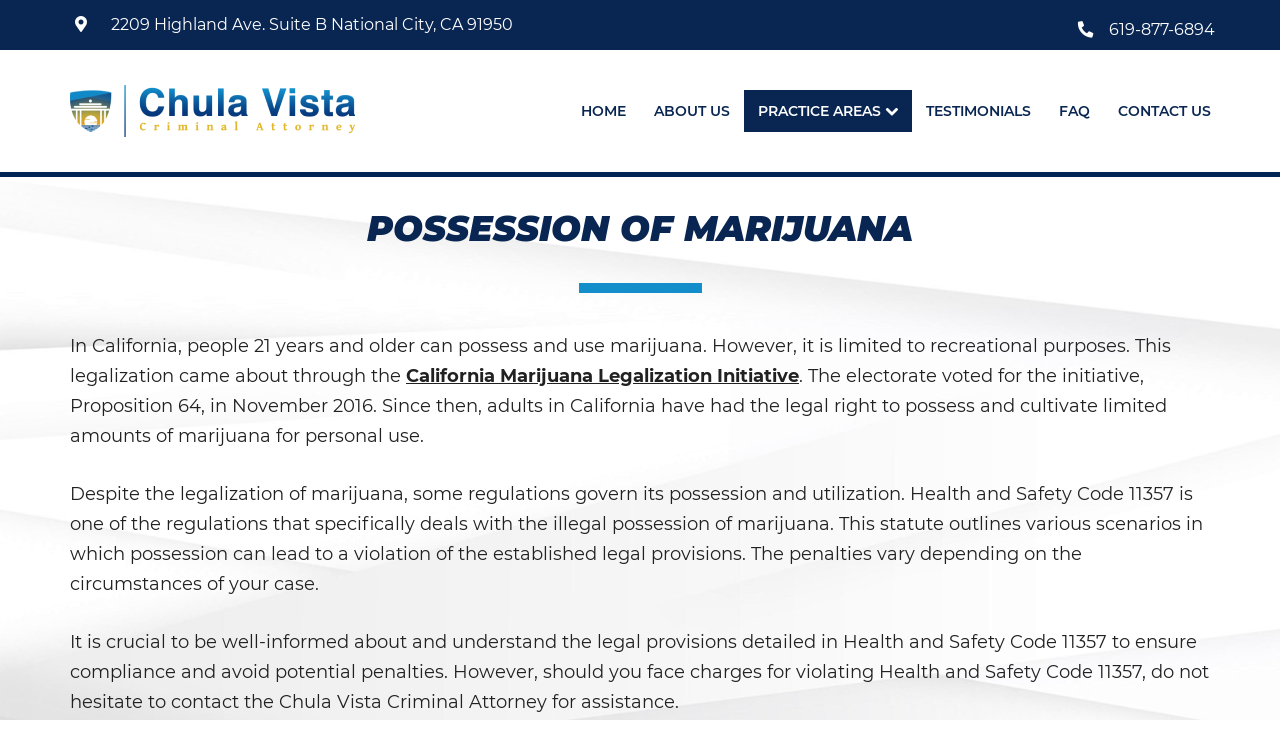

--- FILE ---
content_type: text/html; charset=utf-8
request_url: https://www.sdcrimedefense.com/practice-areas/drug-crimes/possession-of-marijuana
body_size: 31500
content:

<!doctype html>
<html xml:lang="en-gb" lang="en-gb">

<head>
				<meta name="viewport" content="width=device-width, initial-scale=1.0">
	
		<link rel="apple-touch-icon" href="/templates/gantryjnilla/favicon/apple-touch-icon.png" sizes="180x180">
<link rel="icon" type="image/png" href="/templates/gantryjnilla/favicon/favicon-32x32.png" sizes="32x32">
<link rel="icon" type="image/png" href="/templates/gantryjnilla/favicon/favicon-16x16.png" sizes="16x16">



	<meta charset="utf-8">
	<meta name="generator" content="Joomla! - Open Source Content Management">
	<title>Possession Of Marijuana | Chula Vista Criminal Attorney</title>
	<link href="/favicon.ico" rel="icon" type="image/vnd.microsoft.icon">
<link href="/templates/gantryjnilla/css-compiled/compiled.css?t=20251208_062915" rel="stylesheet">
<script type="application/json" class="joomla-script-options new">{"system.paths":{"root":"","rootFull":"https://www.sdcrimedefense.com/","base":"","baseFull":"https://www.sdcrimedefense.com/"},"csrf.token":"f2d5fe9fe6d3a446fcc2c95ceda08580","plg_system_schedulerunner":{"interval":300}}</script>
	<!-- Removed by Jnilla System plugin: /media/system/js/core.min.js?2cb912 -->
	<!-- Removed by Jnilla System plugin: /media/vendor/jquery/js/jquery.min.js?3.7.1 -->
	<!-- Removed by Jnilla System plugin: /media/legacy/js/jquery-noconflict.min.js?504da4 -->
	<script src="/media/plg_system_schedulerunner/js/run-schedule.min.js?229d3b" type="module"></script>
	<script src="/templates/gantryjnilla/js/autoloader/compiled.js?t=20250103110916"></script>
	<script src="/media/plg_system_jnillacontactform/js/script.js"></script>
	<script src="https://www.google.com/recaptcha/api.js?render=6LcvRgghAAAAAEU_IMFEV-KB0nVrSQnHrbBnH_gV" id="g-recaptcha-script" data-sitekey="6LcvRgghAAAAAEU_IMFEV-KB0nVrSQnHrbBnH_gV"></script>
	<script type="application/ld+json">{"@context":"https://schema.org","@graph":[{"@type":"Organization","@id":"https://www.sdcrimedefense.com/#/schema/Organization/base","name":"Chula Vista Criminal Attorney","url":"https://www.sdcrimedefense.com/"},{"@type":"WebSite","@id":"https://www.sdcrimedefense.com/#/schema/WebSite/base","url":"https://www.sdcrimedefense.com/","name":"Chula Vista Criminal Attorney","publisher":{"@id":"https://www.sdcrimedefense.com/#/schema/Organization/base"}},{"@type":"WebPage","@id":"https://www.sdcrimedefense.com/#/schema/WebPage/base","url":"https://www.sdcrimedefense.com/practice-areas/drug-crimes/possession-of-marijuana","name":"Possession Of Marijuana | Chula Vista Criminal Attorney","isPartOf":{"@id":"https://www.sdcrimedefense.com/#/schema/WebSite/base"},"about":{"@id":"https://www.sdcrimedefense.com/#/schema/Organization/base"},"inLanguage":"en-GB"},{"@type":"Article","@id":"https://www.sdcrimedefense.com/#/schema/com_content/article/314","name":"Possession Of Marijuana","headline":"Possession Of Marijuana","inLanguage":"en-GB","isPartOf":{"@id":"https://www.sdcrimedefense.com/#/schema/WebPage/base"}}]}</script>
	<script>
					// Begin - Jnilla Analytics
					(function(i,s,o,g,r,a,m){i['GoogleAnalyticsObject']=r;i[r]=i[r]||function(){ (i[r].q=i[r].q||[]).push(arguments)},i[r].l=1*new Date();a=s.createElement(o), m=s.getElementsByTagName(o)[0];a.async=1;a.src=g;m.parentNode.insertBefore(a,m) })(window,document,'script','//www.google-analytics.com/analytics.js','ga');
					ga('create', 'G-ZFQET682BZ', 'auto');
					ga('send', 'pageview');
					// End - Jnilla Analytics
				</script>
	<meta property="og:url" content="https://www.sdcrimedefense.com/practice-areas/drug-crimes/possession-of-marijuana" />
	<meta property="og:site_name" content="Chula Vista Criminal Attorney" />
	<meta property="og:type" content="article" />
	<meta property="og:title"  content="Possession Of Marijuana" />
	<meta property="og:description" content="In California, people 21 years and older can possess and use marijuana. However, it is limited to recreational purposes. This legalization came about through the California Marijuana Legalization Initiative. The electorate voted for the initiative, Proposition 64, in November..." />
	<meta name="twitter:card" content="summary">
	<meta name="twitter:title" content="Possession Of Marijuana" />
	<meta name="twitter:description" content="In California, people 21 years and older can possess and use marijuana. However, it is limited to recreational purposes. This legalization came about through the California Marijuana Legalization Initiative. The electorate voted for the initiative, Proposition 64, in November..." />
	<script type="text/javascript" src="/templates/gantryjnilla/slick/slick-min.js" defer="defer"></script>
	<link rel="stylesheet" type="text/css" href="/templates/gantryjnilla/slick/slick.css" />
	<link rel="stylesheet" type="text/css" href="/templates/gantryjnilla/slick/slick-theme.css" />
</head><body class="pag-549  " data-base-url="https://www.sdcrimedefense.com/" >
	<div id="jn-wrap" class="jn-drawer-body">
		<div id="jn-top" class="jn-group">
						<div id="jn-top-1" class="jn-group-row">
													<div class="jn-row-fluid">
						<div class="jn-span-12 jn-alpha jn-omega"><div class="mod-175 jn-block jn-module-content  mod-top jn-module-content" >
	<div class="container">				<div class="module-content module-body">
			<div class="flex-container">
    <div class="flex-item">
        <!--<address class="address-1">
            <i class="fas fa-map-marker-alt"></i>
            <a href="https://goo.gl/maps/nCXMRQY6ayhGeLD29" target="_blank">2209 Highland Ave. National City, CA
                91950</a>
        </address>-->
        <address class="address-2">
            <i class="fas fa-map-marker-alt"></i>
            <a href="https://www.google.com/maps/place/2209+Highland+Ave,+National+City,+CA+91950,+USA/@32.6657405,-117.0937988,19z/data=!4m5!3m4!1s0x80d95217b1d13c2f:0x36224fe752f2503!8m2!3d32.6657857!4d-117.0936352?hl=en" target="_blank">2209 Highland Ave. Suite B<br>
                National City, CA 91950</a>
        </address>
    </div>
    <div class="flex-item">
        <i class="fas fa-phone"></i>
        <a href="tel:619-877-6894">619-877-6894</a>
    </div>
</div>		</div>
				</div></div>
</div>						<div class="clearfix"></div>
					</div>
							</div>
			</div>

		<header id="jn-header" class="jn-group">
						<div id="jn-header-1" class="jn-group-row">
								<div class="container">					<div class="jn-row-fluid">
						<div class="jn-span-4 jn-alpha"><div class="mod-93 jn-block jn-module-content  mod-logo jn-module-content" >
					<div class="module-content module-body">
			

<div class="custom"  >
	<div><a href="/"><img src="/images/mod-logo/logo-1.png" /></a></div></div>
		</div>
		</div>
</div><div class="jn-span-8 jn-omega"><div class="mod-97 jn-block jn-module-content  mod-main-menu
visible-desktop jn-module-content" >
					<div class="module-content module-body">
			<div class="">
	<ul class="menu menu-dropdown"><li >		<a class="item" 			href="/"
					>
			<span>Home</span>
		</a>
		</li><li >		<a class="item" 			href="/about-us"
					>
			<span>About Us</span>
		</a>
		</li><li  class="active divider deeper parent"><span class="item separator" >
	<span>Practice Areas</span>
</span><ul><li  class="divider deeper parent"><span class="item separator" >
	<span>Áreas De Práctica</span>
</span><ul><li  class="deeper parent">		<a class="item" 			href="/practice-areas/areas-de-practica/asalto-y-agresion"
					>
			<span>Asalto y Agresión</span>
		</a>
		<ul><li >		<a class="item" 			href="/practice-areas/areas-de-practica/asalto-y-agresion/agresion-que-causa-lesiones-corporales-graves"
					>
			<span>Agresión que Causa Lesiones Corporales Graves</span>
		</a>
		</li><li >		<a class="item" 			href="/practice-areas/areas-de-practica/asalto-y-agresion/asalto-con-arma-mortal"
					>
			<span>Asalto con Arma Mortal</span>
		</a>
		</li><li >		<a class="item" 			href="/practice-areas/areas-de-practica/asalto-y-agresion/asalto-con-quimicos-causticos"
					>
			<span>Asalto con Químicos Cáusticos</span>
		</a>
		</li><li >		<a class="item" 			href="/practice-areas/areas-de-practica/asalto-y-agresion/agresion-contra-un-agente-del-orden-publico"
					>
			<span>Agresión contra un Agente del Orden Público</span>
		</a>
		</li><li >		<a class="item" 			href="/practice-areas/areas-de-practica/asalto-y-agresion/asalto-contra-un-funcionario-publico"
					>
			<span>Asalto contra un Funcionario Público</span>
		</a>
		</li><li >		<a class="item" 			href="/practice-areas/areas-de-practica/asalto-y-agresion/asalto-simple"
					>
			<span>Asalto Simple</span>
		</a>
		</li></ul></li><li  class="divider deeper parent"><span class="item separator" >
	<span>Asuntos Posteriores a la Condena</span>
</span><ul><li >		<a class="item" 			href="/practice-areas/areas-de-practica/asuntos-posteriores-a-la-condena/anulando-o-rechazando-una-condena"
					>
			<span>Anulando o Rechazando una Condena</span>
		</a>
		</li><li >		<a class="item" 			href="/practice-areas/areas-de-practica/asuntos-posteriores-a-la-condena/certificado-de-rehabilitacion"
					>
			<span>Certificado de Rehabilitación</span>
		</a>
		</li><li >		<a class="item" 			href="/practice-areas/areas-de-practica/asuntos-posteriores-a-la-condena/eliminacion-de-antecedentes-penales"
					>
			<span>Eliminación de antecedentes penales</span>
		</a>
		</li><li >		<a class="item" 			href="/practice-areas/areas-de-practica/asuntos-posteriores-a-la-condena/libertad-condicional-bajo-palabra"
					>
			<span>Libertad Condicional Bajo Palabra</span>
		</a>
		</li><li >		<a class="item" 			href="/practice-areas/areas-de-practica/asuntos-posteriores-a-la-condena/peticion-para-anular-una-condena-por-asesinato"
					>
			<span>Petición para Anular una Condena por Asesinato</span>
		</a>
		</li><li >		<a class="item" 			href="/practice-areas/areas-de-practica/asuntos-posteriores-a-la-condena/sello-de-registros-de-arresto"
					>
			<span>Sello de Registros de Arresto</span>
		</a>
		</li><li >		<a class="item" 			href="/practice-areas/areas-de-practica/asuntos-posteriores-a-la-condena/violacion-de-la-libertad-condicional"
					>
			<span>Violación de la Libertad Condicional</span>
		</a>
		</li></ul></li><li >		<a class="item" 			href="/practice-areas/areas-de-practica/aumento-de-sentencia-por-armas-de-fuego"
					>
			<span>Aumento de Sentencia por Armas de Fuego</span>
		</a>
		</li><li  class="deeper parent">		<a class="item" 			href="/practice-areas/areas-de-practica/delitos-contra-la-propiedad"
					>
			<span>Delitos Contra La Propiedad </span>
		</a>
		<ul><li >		<a class="item" 			href="/practice-areas/areas-de-practica/delitos-contra-la-propiedad/danar-lineas-telefonicas-electricas-o-de-servicios-publicos"
					>
			<span>Dañar Líneas Telefónicas, Eléctricas o de Servicios Públicos</span>
		</a>
		</li><li >		<a class="item" 			href="/practice-areas/areas-de-practica/delitos-contra-la-propiedad/incendio-provocado"
					>
			<span>Incendio Provocado</span>
		</a>
		</li><li >		<a class="item" 			href="/practice-areas/areas-de-practica/delitos-contra-la-propiedad/invasion-agravada-de-propiedad-ajena"
					>
			<span>Invasión Agravada de Propiedad Ajena </span>
		</a>
		</li><li >		<a class="item" 			href="/practice-areas/areas-de-practica/delitos-contra-la-propiedad/invasion-de-propiedad-ajena"
					>
			<span>Invasión de Propiedad Ajena</span>
		</a>
		</li><li >		<a class="item" 			href="/practice-areas/areas-de-practica/delitos-contra-la-propiedad/vandalismo"
					>
			<span>Vandalismo</span>
		</a>
		</li></ul></li><li  class="deeper parent">		<a class="item" 			href="/practice-areas/areas-de-practica/delitos-de-armas"
					>
			<span>Delitos de Armas</span>
		</a>
		<ul><li >		<a class="item" 			href="/practice-areas/areas-de-practica/delitos-de-armas/armas-prohibidas"
					>
			<span>Armas Prohibidas</span>
		</a>
		</li><li >		<a class="item" 			href="/practice-areas/areas-de-practica/delitos-de-armas/descarga-negligente-de-un-arma-de-fuego"
					>
			<span>Descarga Negligente de un Arma de Fuego</span>
		</a>
		</li><li >		<a class="item" 			href="/practice-areas/areas-de-practica/delitos-de-armas/la-ley-de-los-tres-delitos-y-fuera"
					>
			<span>La Ley de los Tres Delitos y Fuera</span>
		</a>
		</li><li >		<a class="item" 			href="/practice-areas/areas-de-practica/delitos-de-armas/portar-un-arma-de-fuego-cargada"
					>
			<span>Portar un Arma de Fuego Cargada</span>
		</a>
		</li><li >		<a class="item" 			href="/practice-areas/areas-de-practica/delitos-de-armas/portar-un-arma-de-fuego-oculta"
					>
			<span>Portar un Arma de Fuego Oculta</span>
		</a>
		</li></ul></li><li  class="deeper parent">		<a class="item" 			href="/practice-areas/areas-de-practica/delitos-de-conduccion"
					>
			<span>Delitos de Conduccion</span>
		</a>
		<ul><li >		<a class="item" 			href="/practice-areas/areas-de-practica/delitos-de-conduccion/chocar-y-huir"
					>
			<span>Chocar y Huir</span>
		</a>
		</li><li >		<a class="item" 			href="/practice-areas/areas-de-practica/delitos-de-conduccion/conducir-con-una-licencia-suspendida"
					>
			<span>Conducir con una Licencia Suspendida</span>
		</a>
		</li><li >		<a class="item" 			href="/practice-areas/areas-de-practica/delitos-de-conduccion/evadir-a-un-oficial-de-policia"
					>
			<span>Evadir a un Oficial de Policía</span>
		</a>
		</li><li >		<a class="item" 			href="/practice-areas/areas-de-practica/delitos-de-conduccion/homicidio-vehicular"
					>
			<span>Homicidio Vehicular</span>
		</a>
		</li><li >		<a class="item" 			href="/practice-areas/areas-de-practica/delitos-de-conduccion/robo-de-auto"
					>
			<span>Robo de Auto</span>
		</a>
		</li></ul></li><li  class="deeper parent">		<a class="item" 			href="/practice-areas/areas-de-practica/delitos-de-cuello-blanco"
					>
			<span>Delitos de Cuello Blanco</span>
		</a>
		<ul><li >		<a class="item" 			href="/practice-areas/areas-de-practica/delitos-de-cuello-blanco/apropiacion-indebida-de-fondos-publicos"
					>
			<span>Apropiación Indebida De Fondos Públicos</span>
		</a>
		</li><li >		<a class="item" 			href="/practice-areas/areas-de-practica/delitos-de-cuello-blanco/falsificacion"
					>
			<span>Falsificación</span>
		</a>
		</li><li >		<a class="item" 			href="/practice-areas/areas-de-practica/delitos-de-cuello-blanco/falsificacion-o-alteracion-de-una-prescripcion-medica"
					>
			<span>Falsificación o Alteración de una Prescripción Médica</span>
		</a>
		</li><li >		<a class="item" 			href="/practice-areas/areas-de-practica/delitos-de-cuello-blanco/malversacion-de-fondos"
					>
			<span>Malversación de Fondos</span>
		</a>
		</li><li >		<a class="item" 			href="/practice-areas/areas-de-practica/delitos-de-cuello-blanco/presentacion-de-documentos-falsos"
					>
			<span>Presentación de Documentos Falsos</span>
		</a>
		</li><li >		<a class="item" 			href="/practice-areas/areas-de-practica/delitos-de-cuello-blanco/robo-de-identidad"
					>
			<span>Robo de Identidad</span>
		</a>
		</li></ul></li><li  class="deeper parent">		<a class="item" 			href="/practice-areas/areas-de-practica/delitos-de-drogas"
					>
			<span>Delitos de Drogas</span>
		</a>
		<ul><li >		<a class="item" 			href="/practice-areas/areas-de-practica/delitos-de-drogas/fabricacion-de-drogas"
					>
			<span>Fabricación de Drogas</span>
		</a>
		</li><li >		<a class="item" 			href="/practice-areas/areas-de-practica/delitos-de-drogas/leyes-sobre-marihuana-en-california"
					>
			<span>Leyes sobre Marihuana en California</span>
		</a>
		</li><li >		<a class="item" 			href="/practice-areas/areas-de-practica/delitos-de-drogas/posesion-de-marihuana"
					>
			<span>Posesión de Marihuana</span>
		</a>
		</li><li >		<a class="item" 			href="/practice-areas/areas-de-practica/delitos-de-drogas/posesion-de-metanfetamina"
					>
			<span>Posesión De Metanfetamina</span>
		</a>
		</li><li >		<a class="item" 			href="/practice-areas/areas-de-practica/delitos-de-drogas/posesion-de-parafernalia-de-drogas"
					>
			<span>Posesión De Parafernalia De Drogas</span>
		</a>
		</li><li >		<a class="item" 			href="/practice-areas/areas-de-practica/delitos-de-drogas/posesion-de-una-sustancia-controlada"
					>
			<span>Posesión de una Sustancia Controlada</span>
		</a>
		</li><li >		<a class="item" 			href="/practice-areas/areas-de-practica/delitos-de-drogas/posesion-de-una-sustancia-controlada-para-la-venta"
					>
			<span>Posesión de una Sustancia Controlada para la Venta</span>
		</a>
		</li><li >		<a class="item" 			href="/practice-areas/areas-de-practica/delitos-de-drogas/posesion-de-marihuana-para-la-venta"
					>
			<span>Posesión de Marihuana para la Venta</span>
		</a>
		</li><li >		<a class="item" 			href="/practice-areas/areas-de-practica/delitos-de-drogas/programa-de-desviacion-previo-al-juicio-1000-pc"
					>
			<span>Programa de Desviación Previo al Juicio 1000 PC</span>
		</a>
		</li><li >		<a class="item" 			href="/practice-areas/areas-de-practica/delitos-de-drogas/proposicion-36"
					>
			<span>Proposición 36</span>
		</a>
		</li><li >		<a class="item" 			href="/practice-areas/areas-de-practica/delitos-de-drogas/transporte-de-una-sustancia-controlada-para-la-venta"
					>
			<span>Transporte de una Sustancia Controlada para la Venta</span>
		</a>
		</li></ul></li><li  class="deeper parent">		<a class="item" 			href="/practice-areas/areas-de-practica/delitos-de-fraude"
					>
			<span>Delitos de Fraude</span>
		</a>
		<ul><li >		<a class="item" 			href="/practice-areas/areas-de-practica/delitos-de-fraude/fraude-a-la-compensacion-a-los-trabajadores"
					>
			<span>Fraude a La Compensación a Los Trabajadores</span>
		</a>
		</li><li >		<a class="item" 			href="/practice-areas/areas-de-practica/delitos-de-fraude/fraude-a-programas-de-asistencia-publica"
					>
			<span>Fraude a Programas de Asistencia Pública</span>
		</a>
		</li><li >		<a class="item" 			href="/practice-areas/areas-de-practica/delitos-de-fraude/fraude-al-sistema-de-salud"
					>
			<span>Fraude al Sistema de Salud</span>
		</a>
		</li><li >		<a class="item" 			href="/practice-areas/areas-de-practica/delitos-de-fraude/fraude-con-cheques"
					>
			<span>Fraude con Cheques</span>
		</a>
		</li><li >		<a class="item" 			href="/practice-areas/areas-de-practica/delitos-de-fraude/fraude-de-juego"
					>
			<span>Fraude De Juego</span>
		</a>
		</li><li >		<a class="item" 			href="/practice-areas/areas-de-practica/delitos-de-fraude/fraude-de-seguro-de-auto"
					>
			<span>Fraude de Seguro de Auto</span>
		</a>
		</li><li >		<a class="item" 			href="/practice-areas/areas-de-practica/delitos-de-fraude/fraude-de-tarjeta-de-credito"
					>
			<span>Fraude de Tarjeta de Crédito</span>
		</a>
		</li><li >		<a class="item" 			href="/practice-areas/areas-de-practica/delitos-de-fraude/fraude-del-seguro-de-desempleo"
					>
			<span>Fraude Del Seguro De Desempleo</span>
		</a>
		</li><li >		<a class="item" 			href="/practice-areas/areas-de-practica/delitos-de-fraude/fraude-inmobiliario"
					>
			<span>Fraude Inmobiliario</span>
		</a>
		</li><li >		<a class="item" 			href="/practice-areas/areas-de-practica/delitos-de-fraude/practica-no-autorizada-de-la-medicina"
					>
			<span>Práctica No Autorizada de la Medicina</span>
		</a>
		</li></ul></li><li  class="deeper parent">		<a class="item" 			href="/practice-areas/areas-de-practica/delitos-de-hurto"
					>
			<span>Delitos de Hurto</span>
		</a>
		<ul><li >		<a class="item" 			href="/practice-areas/areas-de-practica/delitos-de-hurto/hurto-mayor"
					>
			<span>Hurto Mayor</span>
		</a>
		</li><li >		<a class="item" 			href="/practice-areas/areas-de-practica/delitos-de-hurto/hurto-mayor-de-auto"
					>
			<span>Hurto Mayor de Auto</span>
		</a>
		</li><li >		<a class="item" 			href="/practice-areas/areas-de-practica/delitos-de-hurto/hurto-menor"
					>
			<span>Hurto Menor</span>
		</a>
		</li><li >		<a class="item" 			href="/practice-areas/areas-de-practica/delitos-de-hurto/recepcion-de-propiedad-privada"
					>
			<span>Recepción de Propiedad Privada</span>
		</a>
		</li><li >		<a class="item" 			href="/practice-areas/areas-de-practica/delitos-de-hurto/robo"
					>
			<span>Robo</span>
		</a>
		</li><li >		<a class="item" 			href="/practice-areas/areas-de-practica/delitos-de-hurto/robo-de-caja-fuerte"
					>
			<span>Robo de Caja Fuerte</span>
		</a>
		</li><li >		<a class="item" 			href="/practice-areas/areas-de-practica/delitos-de-hurto/robo-459-pc"
					>
			<span>Robo 459 PC</span>
		</a>
		</li><li >		<a class="item" 			href="/practice-areas/areas-de-practica/delitos-de-hurto/robo-en-tiendas"
					>
			<span>Robo en Tiendas</span>
		</a>
		</li></ul></li><li  class="deeper parent">		<a class="item" 			href="/practice-areas/areas-de-practica/delincuencia-juvenil"
					>
			<span>Delincuencia Juvenil</span>
		</a>
		<ul><li >		<a class="item" 			href="/practice-areas/areas-de-practica/delincuencia-juvenil/audiencias-de-detencion"
					>
			<span>Audiencias de Detención</span>
		</a>
		</li><li >		<a class="item" 			href="/practice-areas/areas-de-practica/delincuencia-juvenil/audiencias-de-disposicion"
					>
			<span>Audiencias de Disposición</span>
		</a>
		</li><li >		<a class="item" 			href="/practice-areas/areas-de-practica/delincuencia-juvenil/audiencias-de-transferencia"
					>
			<span>Audiencias de Transferencia</span>
		</a>
		</li><li >		<a class="item" 			href="/practice-areas/areas-de-practica/delincuencia-juvenil/delitos-por-los-cuales-un-menor-puede-ser-juzgado-como-adulto"
					>
			<span>Delitos por los cuales un menor puede ser juzgado como adulto</span>
		</a>
		</li><li >		<a class="item" 			href="/practice-areas/areas-de-practica/delincuencia-juvenil/derechos-de-los-padres-en-los-casos-de-menores-de-edad"
					>
			<span>Derechos de Los Padres en Los Casos de Menores de Edad</span>
		</a>
		</li><li >		<a class="item" 			href="/practice-areas/areas-de-practica/delincuencia-juvenil/desviacion-informal-juvenil"
					>
			<span>Desviación Informal Juvenil</span>
		</a>
		</li><li >		<a class="item" 			href="/practice-areas/areas-de-practica/delincuencia-juvenil/division-de-justicia-juvenil"
					>
			<span>División de Justicia Juvenil</span>
		</a>
		</li><li >		<a class="item" 			href="/practice-areas/areas-de-practica/delincuencia-juvenil/libertad-condicional-para-menores"
					>
			<span> Libertad Condicional para Menores</span>
		</a>
		</li><li >		<a class="item" 			href="/practice-areas/areas-de-practica/delincuencia-juvenil/peticion-aceptada"
					>
			<span>Petición Aceptada</span>
		</a>
		</li><li >		<a class="item" 			href="/practice-areas/areas-de-practica/delincuencia-juvenil/proyecto-de-ley-del-senado-sb-439"
					>
			<span>Proyecto de Ley del Senado SB 439</span>
		</a>
		</li><li >		<a class="item" 			href="/practice-areas/areas-de-practica/delincuencia-juvenil/sello-de-registros-juveniles"
					>
			<span>Sello de Registros Juveniles</span>
		</a>
		</li><li >		<a class="item" 			href="/practice-areas/areas-de-practica/delincuencia-juvenil/tribunal-de-delincuencia-juvenil"
					>
			<span>Tribunal de Delincuencia Juvenil</span>
		</a>
		</li><li >		<a class="item" 			href="/practice-areas/areas-de-practica/delincuencia-juvenil/tutela-de-los-tribunales"
					>
			<span>Tutela de los Tribunales </span>
		</a>
		</li></ul></li><li  class="deeper parent">		<a class="item" 			href="/practice-areas/areas-de-practica/delitos-sexuales"
					>
			<span>Delitos Sexuales</span>
		</a>
		<ul><li >		<a class="item" 			href="/practice-areas/areas-de-practica/delitos-sexuales/actos-lascivos-con-un-menor"
					>
			<span>Actos Lascivos con un Menor</span>
		</a>
		</li><li >		<a class="item" 			href="/practice-areas/areas-de-practica/delitos-sexuales/agresion-sexual"
					>
			<span>Agresión Sexual</span>
		</a>
		</li><li >		<a class="item" 			href="/practice-areas/areas-de-practica/delitos-sexuales/conducta-lasciva"
					>
			<span>Conducta Lasciva</span>
		</a>
		</li><li >		<a class="item" 			href="/practice-areas/areas-de-practica/delitos-sexuales/copulacion-oral-forzada"
					>
			<span>Copulación Oral Forzada</span>
		</a>
		</li><li >		<a class="item" 			href="/practice-areas/areas-de-practica/delitos-sexuales/estupro"
					>
			<span>Estupro</span>
		</a>
		</li><li >		<a class="item" 			href="/practice-areas/areas-de-practica/delitos-sexuales/exposicion-indecente"
					>
			<span>Exposición Indecente</span>
		</a>
		</li><li >		<a class="item" 			href="/practice-areas/areas-de-practica/delitos-sexuales/merodear-para-prostituirse"
					>
			<span>Merodear para Prostituirse</span>
		</a>
		</li><li >		<a class="item" 			href="/practice-areas/areas-de-practica/delitos-sexuales/molestar-a-un-nino-menor-de-18-anos"
					>
			<span>Molestar a un Niño Menor de 18 Años</span>
		</a>
		</li><li >		<a class="item" 			href="/practice-areas/areas-de-practica/delitos-sexuales/penetracion-sexual-forzada"
					>
			<span>Penetración Sexual Forzada</span>
		</a>
		</li><li >		<a class="item" 			href="/practice-areas/areas-de-practica/delitos-sexuales/pornografia-infantil"
					>
			<span>Pornografía Infantil </span>
		</a>
		</li><li >		<a class="item" 			href="/practice-areas/areas-de-practica/delitos-sexuales/prostitucion-y-solicitacion"
					>
			<span>Prostitución y Solicitación</span>
		</a>
		</li><li >		<a class="item" 			href="/practice-areas/areas-de-practica/delitos-sexuales/violacion"
					>
			<span>Violación</span>
		</a>
		</li></ul></li><li  class="deeper parent">		<a class="item" 			href="/practice-areas/areas-de-practica/delitos-violentos"
					>
			<span>Delitos Violentos</span>
		</a>
		<ul><li >		<a class="item" 			href="/practice-areas/areas-de-practica/delitos-violentos/aumento-de-sentencia-para-pandillas"
					>
			<span>Aumento de Sentencia para Pandillas</span>
		</a>
		</li><li >		<a class="item" 			href="/practice-areas/areas-de-practica/delitos-violentos/disuadir-a-un-testigo"
					>
			<span>Disuadir a un Testigo</span>
		</a>
		</li><li >		<a class="item" 			href="/practice-areas/areas-de-practica/delitos-violentos/homicidio"
					>
			<span>Homicidio</span>
		</a>
		</li><li >		<a class="item" 			href="/practice-areas/areas-de-practica/delitos-violentos/homicidio-involuntario"
					>
			<span>Homicidio Involuntario</span>
		</a>
		</li><li >		<a class="item" 			href="/practice-areas/areas-de-practica/delitos-violentos/homicidio-voluntario"
					>
			<span>Homicidio Voluntario</span>
		</a>
		</li><li >		<a class="item" 			href="/practice-areas/areas-de-practica/delitos-violentos/intento-de-asesinato"
					>
			<span>Intento de Asesinato</span>
		</a>
		</li><li >		<a class="item" 			href="/practice-areas/areas-de-practica/delitos-violentos/secuestro"
					>
			<span>Secuestro</span>
		</a>
		</li></ul></li><li  class="deeper parent">		<a class="item" 			href="/practice-areas/areas-de-practica/dui"
					>
			<span>DUI</span>
		</a>
		<ul><li >		<a class="item" 			href="/practice-areas/areas-de-practica/dui/audiencia-administrativa-del-dmv"
					>
			<span>Audiencia Administrativa del DMV</span>
		</a>
		</li><li >		<a class="item" 			href="/practice-areas/areas-de-practica/dui/conducir-bajo-la-influencia-de-drogas"
					>
			<span>Conducir Bajo la Influencia de Drogas </span>
		</a>
		</li><li >		<a class="item" 			href="/practice-areas/areas-de-practica/dui/conduccion-imprudente-con-presencia-de-alcohol"
					>
			<span>Conducción Imprudente con Presencia de Alcohol</span>
		</a>
		</li><li >		<a class="item" 			href="/practice-areas/areas-de-practica/dui/conduccion-imprudente-sin-presencia-de-alcohol"
					>
			<span>Conducción Imprudente sin Presencia de Alcohol</span>
		</a>
		</li><li >		<a class="item" 			href="/practice-areas/areas-de-practica/dui/cuarta-ofensa-de-dui"
					>
			<span>Cuarta Ofensa de DUI</span>
		</a>
		</li><li >		<a class="item" 			href="/practice-areas/areas-de-practica/dui/dui-causando-lesiones"
					>
			<span>DUI Causando Lesiones</span>
		</a>
		</li><li >		<a class="item" 			href="/practice-areas/areas-de-practica/dui/dui-con-pasajeros-menores-de-14-anos"
					>
			<span>DUI con Pasajeros Menores de 14 Años</span>
		</a>
		</li><li >		<a class="item" 			href="/practice-areas/areas-de-practica/dui/dui-en-menores-de-edad"
					>
			<span>DUI en Menores de Edad</span>
		</a>
		</li><li >		<a class="item" 			href="/practice-areas/areas-de-practica/dui/leyes-de-dui-en-el-estado-de-california"
					>
			<span>Leyes de DUI en el Estado de California</span>
		</a>
		</li><li >		<a class="item" 			href="/practice-areas/areas-de-practica/dui/segunda-ofensa-de-dui"
					>
			<span>Segunda Ofensa de DUI</span>
		</a>
		</li><li >		<a class="item" 			href="/practice-areas/areas-de-practica/dui/tercera-ofensa-de-dui"
					>
			<span>Tercera Ofensa de DUI</span>
		</a>
		</li></ul></li><li  class="deeper parent">		<a class="item" 			href="/practice-areas/areas-de-practica/violencia-domestica"
					>
			<span>Violencia Doméstica</span>
		</a>
		<ul><li >		<a class="item" 			href="/practice-areas/areas-de-practica/violencia-domestica/abuso-de-ancianos-y-de-adultos-dependientes"
					>
			<span>Abuso de Ancianos y de Adultos Dependientes</span>
		</a>
		</li><li >		<a class="item" 			href="/practice-areas/areas-de-practica/violencia-domestica/abuso-infantil"
					>
			<span>Abuso Infantil</span>
		</a>
		</li><li >		<a class="item" 			href="/practice-areas/areas-de-practica/violencia-domestica/acecho"
					>
			<span>Acecho</span>
		</a>
		</li><li >		<a class="item" 			href="/practice-areas/areas-de-practica/violencia-domestica/agresion-domestica"
					>
			<span>Agresión Doméstica</span>
		</a>
		</li><li >		<a class="item" 			href="/practice-areas/areas-de-practica/violencia-domestica/amenazas-criminales"
					>
			<span>Amenazas Criminales</span>
		</a>
		</li><li >		<a class="item" 			href="/practice-areas/areas-de-practica/violencia-domestica/lesion-corporal-a-un-conyuge"
					>
			<span>Lesión corporal a un cónyuge</span>
		</a>
		</li><li >		<a class="item" 			href="/practice-areas/areas-de-practica/violencia-domestica/negligencia-de-menores"
					>
			<span>Negligencia de Menores</span>
		</a>
		</li><li >		<a class="item" 			href="/practice-areas/areas-de-practica/violencia-domestica/orden-de-proteccion-de-emergencia"
					>
			<span>Orden de Protección de Emergencia</span>
		</a>
		</li><li >		<a class="item" 			href="/practice-areas/areas-de-practica/violencia-domestica/ordenes-de-restriccion"
					>
			<span>Órdenes de Restricción</span>
		</a>
		</li><li >		<a class="item" 			href="/practice-areas/areas-de-practica/violencia-domestica/orden-de-restriccion-permanente"
					>
			<span>Orden de Restricción Permanente</span>
		</a>
		</li><li >		<a class="item" 			href="/practice-areas/areas-de-practica/violencia-domestica/orden-de-restriccion-temporal"
					>
			<span>Orden de Restricción Temporal</span>
		</a>
		</li><li >		<a class="item" 			href="/practice-areas/areas-de-practica/violencia-domestica/peligro-infantil"
					>
			<span>Peligro Infantil</span>
		</a>
		</li><li >		<a class="item" 			href="/practice-areas/areas-de-practica/violencia-domestica/publicar-informacion-danina-en-internet"
					>
			<span>Publicar Información Dañina En Internet</span>
		</a>
		</li><li >		<a class="item" 			href="/practice-areas/areas-de-practica/violencia-domestica/sustraccion-de-menores"
					>
			<span>Sustracción de Menores</span>
		</a>
		</li><li >		<a class="item" 			href="/practice-areas/areas-de-practica/violencia-domestica/venganza-con-pornografia"
					>
			<span>Venganza con Pornografía</span>
		</a>
		</li><li >		<a class="item" 			href="/practice-areas/areas-de-practica/violencia-domestica/violacion-de-una-orden-de-restriccion"
					>
			<span>Violación de una Orden de Restricción</span>
		</a>
		</li></ul></li></ul></li><li  class="deeper parent">		<a class="item" 			href="/practice-areas/assault-battery"
					>
			<span>Assault &amp; Battery</span>
		</a>
		<ul><li >		<a class="item" 			href="/practice-areas/assault-battery/assault-on-a-public-official"
					>
			<span>Assault On A Public Official</span>
		</a>
		</li><li >		<a class="item" 			href="/practice-areas/assault-battery/assault-with-a-deadly-weapon"
					>
			<span>Assault With A Deadly Weapon</span>
		</a>
		</li><li >		<a class="item" 			href="/practice-areas/assault-battery/assault-with-caustic-chemicals"
					>
			<span>Assault with Caustic Chemicals</span>
		</a>
		</li><li >		<a class="item" 			href="/practice-areas/assault-battery/battery-with-serious-bodily-injury"
					>
			<span>Battery With Serious Bodily Injury</span>
		</a>
		</li><li >		<a class="item" 			href="/practice-areas/assault-battery/battery-on-a-peace-officer"
					>
			<span>Battery On A Peace Officer</span>
		</a>
		</li><li >		<a class="item" 			href="/practice-areas/assault-battery/simple-assault"
					>
			<span>Simple Assault</span>
		</a>
		</li><li >		<a class="item" 			href="/practice-areas/assault-battery/simple-battery"
					>
			<span>Simple Battery</span>
		</a>
		</li></ul></li><li  class="deeper parent">		<a class="item" 			href="/practice-areas/domestic-violence"
					>
			<span>Domestic Violence</span>
		</a>
		<ul><li >		<a class="item" 			href="/practice-areas/domestic-violence/child-abduction"
					>
			<span>Child Abduction</span>
		</a>
		</li><li >		<a class="item" 			href="/practice-areas/domestic-violence/child-abuse"
					>
			<span>Child Abuse</span>
		</a>
		</li><li >		<a class="item" 			href="/practice-areas/domestic-violence/child-endangerment"
					>
			<span>Child Endangerment</span>
		</a>
		</li><li >		<a class="item" 			href="/practice-areas/domestic-violence/child-neglect"
					>
			<span>Child Neglect</span>
		</a>
		</li><li >		<a class="item" 			href="/practice-areas/domestic-violence/corporal-injury-on-a-spouse"
					>
			<span>Corporal Injury on a Spouse</span>
		</a>
		</li><li >		<a class="item" 			href="/practice-areas/domestic-violence/criminal-threats"
					>
			<span>Criminal Threats</span>
		</a>
		</li><li >		<a class="item" 			href="/practice-areas/domestic-violence/domestic-battery"
					>
			<span>Domestic Battery</span>
		</a>
		</li><li >		<a class="item" 			href="/practice-areas/domestic-violence/emergency-protective-order"
					>
			<span>Emergency Protective Order</span>
		</a>
		</li><li >		<a class="item" 			href="/practice-areas/domestic-violence/elder-abuse"
					>
			<span>Elder Abuse</span>
		</a>
		</li><li >		<a class="item" 			href="/practice-areas/domestic-violence/permanent-restraining-order"
					>
			<span>Permanent Restraining Order </span>
		</a>
		</li><li >		<a class="item" 			href="/practice-areas/domestic-violence/restraining-orders"
					>
			<span>Restraining Orders</span>
		</a>
		</li><li >		<a class="item" 			href="/practice-areas/domestic-violence/revenge-porn"
					>
			<span>Revenge Porn</span>
		</a>
		</li><li >		<a class="item" 			href="/practice-areas/domestic-violence/stalking"
					>
			<span>Stalking</span>
		</a>
		</li><li >		<a class="item" 			href="/practice-areas/domestic-violence/temporary-restraining-order"
					>
			<span>Temporary Restraining Order</span>
		</a>
		</li><li >		<a class="item" 			href="/practice-areas/domestic-violence/violation-of-a-restraining-order"
					>
			<span>Violation Of A Restraining Order</span>
		</a>
		</li><li >		<a class="item" 			href="/practice-areas/domestic-violence/posting-harmful-information-on-the-internet"
					>
			<span>Posting Harmful Information on the Internet</span>
		</a>
		</li></ul></li><li  class="deeper parent">		<a class="item" 			href="/practice-areas/driving-crimes"
					>
			<span>Driving Crimes</span>
		</a>
		<ul><li >		<a class="item" 			href="/practice-areas/driving-crimes/driving-with-a-suspended-license"
					>
			<span>Driving With A Suspended License</span>
		</a>
		</li><li >		<a class="item" 			href="/practice-areas/driving-crimes/evading-a-police-officer"
					>
			<span>Evading A Police Officer</span>
		</a>
		</li><li >		<a class="item" 			href="/practice-areas/driving-crimes/carjacking"
					>
			<span>Carjacking</span>
		</a>
		</li><li >		<a class="item" 			href="/practice-areas/driving-crimes/hit-and-run"
					>
			<span>Hit and Run</span>
		</a>
		</li><li >		<a class="item" 			href="/practice-areas/driving-crimes/vehicular-manslaughter"
					>
			<span>Vehicular Manslaughter</span>
		</a>
		</li></ul></li><li  class="active deeper parent">		<a class="item" 			href="/practice-areas/drug-crimes"
					>
			<span>Drug Crimes</span>
		</a>
		<ul><li >		<a class="item" 			href="/practice-areas/drug-crimes/california-marijuana-laws"
					>
			<span>California Marijuana Laws</span>
		</a>
		</li><li >		<a class="item" 			href="/practice-areas/drug-crimes/manufacturing-drugs"
					>
			<span>Manufacturing Drugs</span>
		</a>
		</li><li >		<a class="item" 			href="/practice-areas/drug-crimes/possession-of-a-controlled-substance"
					>
			<span>Possession Of A Controlled Substance</span>
		</a>
		</li><li >		<a class="item" 			href="/practice-areas/drug-crimes/possession-of-a-controlled-substance-for-sale"
					>
			<span>Possession Of A Controlled Substance For Sale</span>
		</a>
		</li><li >		<a class="item" 			href="/practice-areas/drug-crimes/possession-of-drug-paraphernalia"
					>
			<span>Possession of Drug Paraphernalia</span>
		</a>
		</li><li  class="current active">		<a class="item" 			href="/practice-areas/drug-crimes/possession-of-marijuana"
					>
			<span>Possession Of Marijuana</span>
		</a>
		</li><li >		<a class="item" 			href="/practice-areas/drug-crimes/possession-of-marijuana-for-sale"
					>
			<span>Possession of Marijuana for Sale</span>
		</a>
		</li><li >		<a class="item" 			href="/practice-areas/drug-crimes/possession-of-methamphetamine"
					>
			<span>Possession of Methamphetamine</span>
		</a>
		</li><li >		<a class="item" 			href="/practice-areas/drug-crimes/prop-36"
					>
			<span>Prop 36</span>
		</a>
		</li><li >		<a class="item" 			href="/practice-areas/drug-crimes/transportation-for-sale-of-a-controlled-substance"
					>
			<span>Transportation for Sale of a Controlled Substance</span>
		</a>
		</li></ul></li><li  class="deeper parent">		<a class="item" 			href="/practice-areas/dui"
					>
			<span>DUI</span>
		</a>
		<ul><li >		<a class="item" 			href="/practice-areas/dui/2nd-offense-dui"
					>
			<span>2nd Offense DUI</span>
		</a>
		</li><li >		<a class="item" 			href="/practice-areas/dui/3rd-offense-dui"
					>
			<span>3rd Offense DUI </span>
		</a>
		</li><li >		<a class="item" 			href="/practice-areas/dui/4th-offense-dui"
					>
			<span>4th Offense DUI </span>
		</a>
		</li><li >		<a class="item" 			href="/practice-areas/dui/dry-reckless"
					>
			<span>Dry Reckless</span>
		</a>
		</li><li >		<a class="item" 			href="/practice-areas/dui/dmv-administrative-hearing"
					>
			<span>DMV Administrative Hearing </span>
		</a>
		</li><li >		<a class="item" 			href="/practice-areas/dui/dui-causing-injury"
					>
			<span>DUI Causing Injury</span>
		</a>
		</li><li >		<a class="item" 			href="/practice-areas/dui/dui-laws-in-the-state-of-california"
					>
			<span>DUI Laws In The State Of California</span>
		</a>
		</li><li >		<a class="item" 			href="/practice-areas/dui/dui-with-a-passenger-under-14"
					>
			<span>DUI With A Passenger Under 14</span>
		</a>
		</li><li >		<a class="item" 			href="/practice-areas/dui/driving-under-the-influence-of-a-drug-duid"
					>
			<span>Driving Under The Influence Of A Drug (DUID)</span>
		</a>
		</li><li >		<a class="item" 			href="/practice-areas/dui/underage-dui"
					>
			<span>Underage DUI</span>
		</a>
		</li><li >		<a class="item" 			href="/practice-areas/dui/wet-reckless"
					>
			<span>Wet Reckless</span>
		</a>
		</li></ul></li><li  class="deeper parent">		<a class="item" 			href="/practice-areas/fraud-crimes"
					>
			<span>Fraud Crimes</span>
		</a>
		<ul><li >		<a class="item" 			href="/practice-areas/fraud-crimes/auto-insurance-fraud"
					>
			<span>Auto Insurance Fraud</span>
		</a>
		</li><li >		<a class="item" 			href="/practice-areas/fraud-crimes/check-fraud"
					>
			<span>Check Fraud</span>
		</a>
		</li><li >		<a class="item" 			href="/practice-areas/fraud-crimes/credit-card-fraud"
					>
			<span>Credit Card Fraud</span>
		</a>
		</li><li >		<a class="item" 			href="/practice-areas/fraud-crimes/gambling-fraud"
					>
			<span>Gambling Fraud </span>
		</a>
		</li><li >		<a class="item" 			href="/practice-areas/fraud-crimes/health-care-fraud"
					>
			<span>Health Care Fraud</span>
		</a>
		</li><li >		<a class="item" 			href="/practice-areas/fraud-crimes/real-estate-fraud"
					>
			<span>Real Estate Fraud</span>
		</a>
		</li><li >		<a class="item" 			href="/practice-areas/fraud-crimes/workers-compensation-fraud"
					>
			<span>Workers’ Compensation Fraud</span>
		</a>
		</li><li >		<a class="item" 			href="/practice-areas/fraud-crimes/welfare-fraud"
					>
			<span>Welfare Fraud</span>
		</a>
		</li><li >		<a class="item" 			href="/practice-areas/fraud-crimes/unemployment-insurance-fraud"
					>
			<span>Unemployment Insurance Fraud</span>
		</a>
		</li><li >		<a class="item" 			href="/practice-areas/fraud-crimes/unauthorized-practice-of-medicine"
					>
			<span>Unauthorized Practice Of Medicine</span>
		</a>
		</li></ul></li><li  class="deeper parent">		<a class="item" 			href="/practice-areas/gun-offenses"
					>
			<span>Gun Offenses</span>
		</a>
		<ul><li >		<a class="item" 			href="/practice-areas/gun-offenses/carrying-a-concealed-firearm"
					>
			<span>Carrying A Concealed Firearm</span>
		</a>
		</li><li >		<a class="item" 			href="/practice-areas/gun-offenses/carrying-a-loaded-firearm"
					>
			<span>Carrying a Loaded Firearm</span>
		</a>
		</li><li >		<a class="item" 			href="/practice-areas/gun-offenses/firearms-sentencing-enhancements"
					>
			<span>Firearms Sentencing Enhancements</span>
		</a>
		</li><li >		<a class="item" 			href="/practice-areas/gun-offenses/negligent-discharge-of-a-firearm"
					>
			<span>Negligent Discharge of a Firearm</span>
		</a>
		</li><li >		<a class="item" 			href="/practice-areas/gun-offenses/prohibited-weapons"
					>
			<span>Prohibited Weapons</span>
		</a>
		</li></ul></li><li  class="deeper parent">		<a class="item" 			href="/practice-areas/juvenile-delinquency"
					>
			<span>Juvenile Delinquency</span>
		</a>
		<ul><li >		<a class="item" 			href="/practice-areas/juvenile-delinquency/division-of-juvenile-justice"
					>
			<span>Division of Juvenile Justice</span>
		</a>
		</li><li >		<a class="item" 			href="/practice-areas/juvenile-delinquency/juvenile-detention-hearings"
					>
			<span>Juvenile Detention Hearings</span>
		</a>
		</li><li >		<a class="item" 			href="/practice-areas/juvenile-delinquency/juvenile-delinquency-court"
					>
			<span>Juvenile Delinquency Court</span>
		</a>
		</li><li >		<a class="item" 			href="/practice-areas/juvenile-delinquency/juvenile-disposition-hearings"
					>
			<span>Juvenile Disposition Hearings</span>
		</a>
		</li><li >		<a class="item" 			href="/practice-areas/juvenile-delinquency/juvenile-informal-diversion"
					>
			<span>Juvenile Informal Diversion</span>
		</a>
		</li><li >		<a class="item" 			href="/practice-areas/juvenile-delinquency/juvenile-probation"
					>
			<span>Juvenile Probation</span>
		</a>
		</li><li >		<a class="item" 			href="/practice-areas/juvenile-delinquency/juvenile-three-strikes-law"
					>
			<span>Juvenile Three Strikes Law</span>
		</a>
		</li><li >		<a class="item" 			href="/practice-areas/juvenile-delinquency/offenses-minors-can-be-tried-as-adults"
					>
			<span>Offenses Minors Can Be Tried as Adults</span>
		</a>
		</li><li >		<a class="item" 			href="/practice-areas/juvenile-delinquency/parental-rights-in-juvenile-cases"
					>
			<span>Parental Rights in Juvenile Cases</span>
		</a>
		</li><li >		<a class="item" 			href="/practice-areas/juvenile-delinquency/sealing-juvenile-record"
					>
			<span>Sealing Juvenile Record</span>
		</a>
		</li><li >		<a class="item" 			href="/practice-areas/juvenile-delinquency/senate-bill-439"
					>
			<span>Senate Bill 439</span>
		</a>
		</li><li >		<a class="item" 			href="/practice-areas/juvenile-delinquency/sustained-juvenile-petitions"
					>
			<span>Sustained Juvenile Petitions</span>
		</a>
		</li><li >		<a class="item" 			href="/practice-areas/juvenile-delinquency/transfer-hearings"
					>
			<span>Transfer Hearings</span>
		</a>
		</li><li >		<a class="item" 			href="/practice-areas/juvenile-delinquency/ward-of-the-court"
					>
			<span>Ward of the Court</span>
		</a>
		</li></ul></li><li  class="divider deeper parent"><span class="item separator" >
	<span>Post Conviction Matters</span>
</span><ul><li >		<a class="item" 			href="/practice-areas/post-conviction-matters/certificate-of-rehabilitation"
					>
			<span>Certificate Of Rehabilitation</span>
		</a>
		</li><li >		<a class="item" 			href="/practice-areas/post-conviction-matters/expungement"
					>
			<span>Expungement</span>
		</a>
		</li><li >		<a class="item" 			href="/practice-areas/post-conviction-matters/parole"
					>
			<span>Parole</span>
		</a>
		</li><li >		<a class="item" 			href="/practice-areas/post-conviction-matters/petition-to-vacate-murder-conviction"
					>
			<span>Petition to Vacate Murder Conviction</span>
		</a>
		</li><li >		<a class="item" 			href="/practice-areas/post-conviction-matters/probation-violation"
					>
			<span>Probation Violation</span>
		</a>
		</li><li >		<a class="item" 			href="/practice-areas/post-conviction-matters/record-sealing"
					>
			<span>Record Sealing</span>
		</a>
		</li></ul></li><li  class="divider deeper parent"><span class="item separator" >
	<span>Post Conviction Relief</span>
</span><ul><li >		<a class="item" 			href="/practice-areas/post-conviction-relief/vacating-setting-aside-a-conviction"
					>
			<span>Vacating/ Setting Aside a Conviction</span>
		</a>
		</li></ul></li><li  class="deeper parent">		<a class="item" 			href="/practice-areas/property-crimes"
					>
			<span>Property Crimes</span>
		</a>
		<ul><li >		<a class="item" 			href="/practice-areas/property-crimes/aggravated-trespass"
					>
			<span>Aggravated Trespass </span>
		</a>
		</li><li >		<a class="item" 			href="/practice-areas/property-crimes/arson"
					>
			<span>Arson</span>
		</a>
		</li><li >		<a class="item" 			href="/practice-areas/property-crimes/damaging-phones-electrical-or-utility-lines"
					>
			<span>Damaging Phones, Electrical or Utility Lines</span>
		</a>
		</li><li >		<a class="item" 			href="/practice-areas/property-crimes/trespass"
					>
			<span>Trespass</span>
		</a>
		</li><li >		<a class="item" 			href="/practice-areas/property-crimes/vandalism"
					>
			<span>Vandalism</span>
		</a>
		</li></ul></li><li  class="deeper parent">		<a class="item" 			href="/practice-areas/sex-crimes"
					>
			<span>Sex Crimes</span>
		</a>
		<ul><li >		<a class="item" 			href="/practice-areas/sex-crimes/annoying-or-molesting-a-child-under-18"
					>
			<span>Annoying or Molesting a Child Under 18</span>
		</a>
		</li><li >		<a class="item" 			href="/practice-areas/sex-crimes/child-pornography"
					>
			<span>Child Pornography</span>
		</a>
		</li><li >		<a class="item" 			href="/practice-areas/sex-crimes/forcible-sexual-penetration"
					>
			<span>Forcible Sexual Penetration </span>
		</a>
		</li><li >		<a class="item" 			href="/practice-areas/sex-crimes/indecent-exposure"
					>
			<span>Indecent Exposure</span>
		</a>
		</li><li >		<a class="item" 			href="/practice-areas/sex-crimes/lewd-acts-with-a-minor"
					>
			<span>Lewd Acts with a Minor</span>
		</a>
		</li><li >		<a class="item" 			href="/practice-areas/sex-crimes/lewd-conduct"
					>
			<span>Lewd Conduct</span>
		</a>
		</li><li >		<a class="item" 			href="/practice-areas/sex-crimes/oral-copulation-by-force-fear"
					>
			<span>Oral Copulation By Force/Fear</span>
		</a>
		</li><li >		<a class="item" 			href="/practice-areas/sex-crimes/prostitution-and-solicitation"
					>
			<span>Prostitution and Solicitation</span>
		</a>
		</li><li >		<a class="item" 			href="/practice-areas/sex-crimes/rape"
					>
			<span>Rape</span>
		</a>
		</li><li >		<a class="item" 			href="/practice-areas/sex-crimes/sexual-battery"
					>
			<span>Sexual Battery</span>
		</a>
		</li><li >		<a class="item" 			href="/practice-areas/sex-crimes/statutory-rape"
					>
			<span>Statutory Rape</span>
		</a>
		</li></ul></li><li  class="deeper parent">		<a class="item" 			href="/practice-areas/theft-crimes"
					>
			<span>Theft Crimes</span>
		</a>
		<ul><li >		<a class="item" 			href="/practice-areas/theft-crimes/burglary"
					>
			<span>Burglary </span>
		</a>
		</li><li >		<a class="item" 			href="/practice-areas/theft-crimes/burglary-of-a-safe-or-vault"
					>
			<span>Burglary of a Safe or Vault</span>
		</a>
		</li><li >		<a class="item" 			href="/practice-areas/theft-crimes/grand-theft"
					>
			<span>Grand Theft</span>
		</a>
		</li><li >		<a class="item" 			href="/practice-areas/theft-crimes/grand-theft-auto"
					>
			<span>Grand Theft Auto</span>
		</a>
		</li><li >		<a class="item" 			href="/practice-areas/theft-crimes/petty-theft"
					>
			<span>Petty Theft</span>
		</a>
		</li><li >		<a class="item" 			href="/practice-areas/theft-crimes/receiving-stolen-property"
					>
			<span>Receiving Stolen Property</span>
		</a>
		</li><li >		<a class="item" 			href="/practice-areas/theft-crimes/robbery"
					>
			<span>Robbery </span>
		</a>
		</li><li >		<a class="item" 			href="/practice-areas/theft-crimes/shoplifting"
					>
			<span>Shoplifting</span>
		</a>
		</li></ul></li><li  class="deeper parent">		<a class="item" 			href="/practice-areas/violent-crimes"
					>
			<span>Violent Crimes</span>
		</a>
		<ul><li >		<a class="item" 			href="/practice-areas/violent-crimes/attempted-murder"
					>
			<span>Attempted Murder</span>
		</a>
		</li><li >		<a class="item" 			href="/practice-areas/violent-crimes/dissuading-a-witness-or-victim"
					>
			<span>Dissuading A Witness or Victim</span>
		</a>
		</li><li >		<a class="item" 			href="/practice-areas/violent-crimes/gang-enhancement"
					>
			<span>Gang Enhancement</span>
		</a>
		</li><li >		<a class="item" 			href="/practice-areas/violent-crimes/kidnapping"
					>
			<span>Kidnapping</span>
		</a>
		</li><li >		<a class="item" 			href="/practice-areas/violent-crimes/manslaughter"
					>
			<span>Manslaughter</span>
		</a>
		</li><li >		<a class="item" 			href="/practice-areas/violent-crimes/murder"
					>
			<span>Murder</span>
		</a>
		</li><li >		<a class="item" 			href="/practice-areas/violent-crimes/involuntary-manslaughter"
					>
			<span>Involuntary Manslaughter </span>
		</a>
		</li><li >		<a class="item" 			href="/practice-areas/violent-crimes/voluntary-manslaughter"
					>
			<span>Voluntary Manslaughter</span>
		</a>
		</li></ul></li><li  class="deeper parent">		<a class="item" 			href="/practice-areas/white-collar-crimes"
					>
			<span>White Collar Crimes</span>
		</a>
		<ul><li >		<a class="item" 			href="/practice-areas/white-collar-crimes/embezzlement"
					>
			<span>Embezzlement</span>
		</a>
		</li><li >		<a class="item" 			href="/practice-areas/white-collar-crimes/filing-false-documents"
					>
			<span>Filing False Documents</span>
		</a>
		</li><li >		<a class="item" 			href="/practice-areas/white-collar-crimes/forgery"
					>
			<span>Forgery</span>
		</a>
		</li><li >		<a class="item" 			href="/practice-areas/white-collar-crimes/identity-theft"
					>
			<span>Identity Theft</span>
		</a>
		</li><li >		<a class="item" 			href="/practice-areas/white-collar-crimes/misappropriation-of-public-funds"
					>
			<span>Misappropriation Of Public Funds</span>
		</a>
		</li></ul></li></ul></li><li >		<a class="item" 			href="/testimonials"
					>
			<span>Testimonials</span>
		</a>
		</li><li >		<a class="item" 			href="/faq"
					>
			<span>FAQ</span>
		</a>
		</li><li >		<a class="item" 			href="/contact-us"
					>
			<span>Contact Us</span>
		</a>
		</li></ul>
	<div class="clearfix"></div>
</div>
		</div>
		</div>
<div class="mod-94 jn-block jn-module-content  mod-main-menu-mobile
hidden-desktop jn-module-content" >
					<div class="module-content module-body">
			
<div class="menu-drawer ">
	<div class="toggle" data-toggle="collapse" data-target="#drawer-6973c0f8e36ba">
		<span class="btn drawer-button"><span class="icon-align-justify"></span></span> <span class="btn btn-link drawer-label">Menu</span>
	</div>

	<div id="drawer-6973c0f8e36ba" class="collapse out">
		<div class="drawer">
			<ul class="menu-vertical menu"><li>		<a class="item" 			href="/"
					>
			<span>Home</span>
		</a>
		</li><li>		<a class="item" 			href="/about-us"
					>
			<span>About Us</span>
		</a>
		</li><li class="active divider deeper parent"><span class="item separator" >
	<span>Practice Areas</span>
</span><ul><li class="divider deeper parent"><span class="item separator" >
	<span>Áreas De Práctica</span>
</span><ul><li class="deeper parent">		<a class="item" 			href="/practice-areas/areas-de-practica/asalto-y-agresion"
					>
			<span>Asalto y Agresión</span>
		</a>
		<ul><li>		<a class="item" 			href="/practice-areas/areas-de-practica/asalto-y-agresion/agresion-que-causa-lesiones-corporales-graves"
					>
			<span>Agresión que Causa Lesiones Corporales Graves</span>
		</a>
		</li><li>		<a class="item" 			href="/practice-areas/areas-de-practica/asalto-y-agresion/asalto-con-arma-mortal"
					>
			<span>Asalto con Arma Mortal</span>
		</a>
		</li><li>		<a class="item" 			href="/practice-areas/areas-de-practica/asalto-y-agresion/asalto-con-quimicos-causticos"
					>
			<span>Asalto con Químicos Cáusticos</span>
		</a>
		</li><li>		<a class="item" 			href="/practice-areas/areas-de-practica/asalto-y-agresion/agresion-contra-un-agente-del-orden-publico"
					>
			<span>Agresión contra un Agente del Orden Público</span>
		</a>
		</li><li>		<a class="item" 			href="/practice-areas/areas-de-practica/asalto-y-agresion/asalto-contra-un-funcionario-publico"
					>
			<span>Asalto contra un Funcionario Público</span>
		</a>
		</li><li>		<a class="item" 			href="/practice-areas/areas-de-practica/asalto-y-agresion/asalto-simple"
					>
			<span>Asalto Simple</span>
		</a>
		</li></ul></li><li class="divider deeper parent"><span class="item separator" >
	<span>Asuntos Posteriores a la Condena</span>
</span><ul><li>		<a class="item" 			href="/practice-areas/areas-de-practica/asuntos-posteriores-a-la-condena/anulando-o-rechazando-una-condena"
					>
			<span>Anulando o Rechazando una Condena</span>
		</a>
		</li><li>		<a class="item" 			href="/practice-areas/areas-de-practica/asuntos-posteriores-a-la-condena/certificado-de-rehabilitacion"
					>
			<span>Certificado de Rehabilitación</span>
		</a>
		</li><li>		<a class="item" 			href="/practice-areas/areas-de-practica/asuntos-posteriores-a-la-condena/eliminacion-de-antecedentes-penales"
					>
			<span>Eliminación de antecedentes penales</span>
		</a>
		</li><li>		<a class="item" 			href="/practice-areas/areas-de-practica/asuntos-posteriores-a-la-condena/libertad-condicional-bajo-palabra"
					>
			<span>Libertad Condicional Bajo Palabra</span>
		</a>
		</li><li>		<a class="item" 			href="/practice-areas/areas-de-practica/asuntos-posteriores-a-la-condena/peticion-para-anular-una-condena-por-asesinato"
					>
			<span>Petición para Anular una Condena por Asesinato</span>
		</a>
		</li><li>		<a class="item" 			href="/practice-areas/areas-de-practica/asuntos-posteriores-a-la-condena/sello-de-registros-de-arresto"
					>
			<span>Sello de Registros de Arresto</span>
		</a>
		</li><li>		<a class="item" 			href="/practice-areas/areas-de-practica/asuntos-posteriores-a-la-condena/violacion-de-la-libertad-condicional"
					>
			<span>Violación de la Libertad Condicional</span>
		</a>
		</li></ul></li><li>		<a class="item" 			href="/practice-areas/areas-de-practica/aumento-de-sentencia-por-armas-de-fuego"
					>
			<span>Aumento de Sentencia por Armas de Fuego</span>
		</a>
		</li><li class="deeper parent">		<a class="item" 			href="/practice-areas/areas-de-practica/delitos-contra-la-propiedad"
					>
			<span>Delitos Contra La Propiedad </span>
		</a>
		<ul><li>		<a class="item" 			href="/practice-areas/areas-de-practica/delitos-contra-la-propiedad/danar-lineas-telefonicas-electricas-o-de-servicios-publicos"
					>
			<span>Dañar Líneas Telefónicas, Eléctricas o de Servicios Públicos</span>
		</a>
		</li><li>		<a class="item" 			href="/practice-areas/areas-de-practica/delitos-contra-la-propiedad/incendio-provocado"
					>
			<span>Incendio Provocado</span>
		</a>
		</li><li>		<a class="item" 			href="/practice-areas/areas-de-practica/delitos-contra-la-propiedad/invasion-agravada-de-propiedad-ajena"
					>
			<span>Invasión Agravada de Propiedad Ajena </span>
		</a>
		</li><li>		<a class="item" 			href="/practice-areas/areas-de-practica/delitos-contra-la-propiedad/invasion-de-propiedad-ajena"
					>
			<span>Invasión de Propiedad Ajena</span>
		</a>
		</li><li>		<a class="item" 			href="/practice-areas/areas-de-practica/delitos-contra-la-propiedad/vandalismo"
					>
			<span>Vandalismo</span>
		</a>
		</li></ul></li><li class="deeper parent">		<a class="item" 			href="/practice-areas/areas-de-practica/delitos-de-armas"
					>
			<span>Delitos de Armas</span>
		</a>
		<ul><li>		<a class="item" 			href="/practice-areas/areas-de-practica/delitos-de-armas/armas-prohibidas"
					>
			<span>Armas Prohibidas</span>
		</a>
		</li><li>		<a class="item" 			href="/practice-areas/areas-de-practica/delitos-de-armas/descarga-negligente-de-un-arma-de-fuego"
					>
			<span>Descarga Negligente de un Arma de Fuego</span>
		</a>
		</li><li>		<a class="item" 			href="/practice-areas/areas-de-practica/delitos-de-armas/la-ley-de-los-tres-delitos-y-fuera"
					>
			<span>La Ley de los Tres Delitos y Fuera</span>
		</a>
		</li><li>		<a class="item" 			href="/practice-areas/areas-de-practica/delitos-de-armas/portar-un-arma-de-fuego-cargada"
					>
			<span>Portar un Arma de Fuego Cargada</span>
		</a>
		</li><li>		<a class="item" 			href="/practice-areas/areas-de-practica/delitos-de-armas/portar-un-arma-de-fuego-oculta"
					>
			<span>Portar un Arma de Fuego Oculta</span>
		</a>
		</li></ul></li><li class="deeper parent">		<a class="item" 			href="/practice-areas/areas-de-practica/delitos-de-conduccion"
					>
			<span>Delitos de Conduccion</span>
		</a>
		<ul><li>		<a class="item" 			href="/practice-areas/areas-de-practica/delitos-de-conduccion/chocar-y-huir"
					>
			<span>Chocar y Huir</span>
		</a>
		</li><li>		<a class="item" 			href="/practice-areas/areas-de-practica/delitos-de-conduccion/conducir-con-una-licencia-suspendida"
					>
			<span>Conducir con una Licencia Suspendida</span>
		</a>
		</li><li>		<a class="item" 			href="/practice-areas/areas-de-practica/delitos-de-conduccion/evadir-a-un-oficial-de-policia"
					>
			<span>Evadir a un Oficial de Policía</span>
		</a>
		</li><li>		<a class="item" 			href="/practice-areas/areas-de-practica/delitos-de-conduccion/homicidio-vehicular"
					>
			<span>Homicidio Vehicular</span>
		</a>
		</li><li>		<a class="item" 			href="/practice-areas/areas-de-practica/delitos-de-conduccion/robo-de-auto"
					>
			<span>Robo de Auto</span>
		</a>
		</li></ul></li><li class="deeper parent">		<a class="item" 			href="/practice-areas/areas-de-practica/delitos-de-cuello-blanco"
					>
			<span>Delitos de Cuello Blanco</span>
		</a>
		<ul><li>		<a class="item" 			href="/practice-areas/areas-de-practica/delitos-de-cuello-blanco/apropiacion-indebida-de-fondos-publicos"
					>
			<span>Apropiación Indebida De Fondos Públicos</span>
		</a>
		</li><li>		<a class="item" 			href="/practice-areas/areas-de-practica/delitos-de-cuello-blanco/falsificacion"
					>
			<span>Falsificación</span>
		</a>
		</li><li>		<a class="item" 			href="/practice-areas/areas-de-practica/delitos-de-cuello-blanco/falsificacion-o-alteracion-de-una-prescripcion-medica"
					>
			<span>Falsificación o Alteración de una Prescripción Médica</span>
		</a>
		</li><li>		<a class="item" 			href="/practice-areas/areas-de-practica/delitos-de-cuello-blanco/malversacion-de-fondos"
					>
			<span>Malversación de Fondos</span>
		</a>
		</li><li>		<a class="item" 			href="/practice-areas/areas-de-practica/delitos-de-cuello-blanco/presentacion-de-documentos-falsos"
					>
			<span>Presentación de Documentos Falsos</span>
		</a>
		</li><li>		<a class="item" 			href="/practice-areas/areas-de-practica/delitos-de-cuello-blanco/robo-de-identidad"
					>
			<span>Robo de Identidad</span>
		</a>
		</li></ul></li><li class="deeper parent">		<a class="item" 			href="/practice-areas/areas-de-practica/delitos-de-drogas"
					>
			<span>Delitos de Drogas</span>
		</a>
		<ul><li>		<a class="item" 			href="/practice-areas/areas-de-practica/delitos-de-drogas/fabricacion-de-drogas"
					>
			<span>Fabricación de Drogas</span>
		</a>
		</li><li>		<a class="item" 			href="/practice-areas/areas-de-practica/delitos-de-drogas/leyes-sobre-marihuana-en-california"
					>
			<span>Leyes sobre Marihuana en California</span>
		</a>
		</li><li>		<a class="item" 			href="/practice-areas/areas-de-practica/delitos-de-drogas/posesion-de-marihuana"
					>
			<span>Posesión de Marihuana</span>
		</a>
		</li><li>		<a class="item" 			href="/practice-areas/areas-de-practica/delitos-de-drogas/posesion-de-metanfetamina"
					>
			<span>Posesión De Metanfetamina</span>
		</a>
		</li><li>		<a class="item" 			href="/practice-areas/areas-de-practica/delitos-de-drogas/posesion-de-parafernalia-de-drogas"
					>
			<span>Posesión De Parafernalia De Drogas</span>
		</a>
		</li><li>		<a class="item" 			href="/practice-areas/areas-de-practica/delitos-de-drogas/posesion-de-una-sustancia-controlada"
					>
			<span>Posesión de una Sustancia Controlada</span>
		</a>
		</li><li>		<a class="item" 			href="/practice-areas/areas-de-practica/delitos-de-drogas/posesion-de-una-sustancia-controlada-para-la-venta"
					>
			<span>Posesión de una Sustancia Controlada para la Venta</span>
		</a>
		</li><li>		<a class="item" 			href="/practice-areas/areas-de-practica/delitos-de-drogas/posesion-de-marihuana-para-la-venta"
					>
			<span>Posesión de Marihuana para la Venta</span>
		</a>
		</li><li>		<a class="item" 			href="/practice-areas/areas-de-practica/delitos-de-drogas/programa-de-desviacion-previo-al-juicio-1000-pc"
					>
			<span>Programa de Desviación Previo al Juicio 1000 PC</span>
		</a>
		</li><li>		<a class="item" 			href="/practice-areas/areas-de-practica/delitos-de-drogas/proposicion-36"
					>
			<span>Proposición 36</span>
		</a>
		</li><li>		<a class="item" 			href="/practice-areas/areas-de-practica/delitos-de-drogas/transporte-de-una-sustancia-controlada-para-la-venta"
					>
			<span>Transporte de una Sustancia Controlada para la Venta</span>
		</a>
		</li></ul></li><li class="deeper parent">		<a class="item" 			href="/practice-areas/areas-de-practica/delitos-de-fraude"
					>
			<span>Delitos de Fraude</span>
		</a>
		<ul><li>		<a class="item" 			href="/practice-areas/areas-de-practica/delitos-de-fraude/fraude-a-la-compensacion-a-los-trabajadores"
					>
			<span>Fraude a La Compensación a Los Trabajadores</span>
		</a>
		</li><li>		<a class="item" 			href="/practice-areas/areas-de-practica/delitos-de-fraude/fraude-a-programas-de-asistencia-publica"
					>
			<span>Fraude a Programas de Asistencia Pública</span>
		</a>
		</li><li>		<a class="item" 			href="/practice-areas/areas-de-practica/delitos-de-fraude/fraude-al-sistema-de-salud"
					>
			<span>Fraude al Sistema de Salud</span>
		</a>
		</li><li>		<a class="item" 			href="/practice-areas/areas-de-practica/delitos-de-fraude/fraude-con-cheques"
					>
			<span>Fraude con Cheques</span>
		</a>
		</li><li>		<a class="item" 			href="/practice-areas/areas-de-practica/delitos-de-fraude/fraude-de-juego"
					>
			<span>Fraude De Juego</span>
		</a>
		</li><li>		<a class="item" 			href="/practice-areas/areas-de-practica/delitos-de-fraude/fraude-de-seguro-de-auto"
					>
			<span>Fraude de Seguro de Auto</span>
		</a>
		</li><li>		<a class="item" 			href="/practice-areas/areas-de-practica/delitos-de-fraude/fraude-de-tarjeta-de-credito"
					>
			<span>Fraude de Tarjeta de Crédito</span>
		</a>
		</li><li>		<a class="item" 			href="/practice-areas/areas-de-practica/delitos-de-fraude/fraude-del-seguro-de-desempleo"
					>
			<span>Fraude Del Seguro De Desempleo</span>
		</a>
		</li><li>		<a class="item" 			href="/practice-areas/areas-de-practica/delitos-de-fraude/fraude-inmobiliario"
					>
			<span>Fraude Inmobiliario</span>
		</a>
		</li><li>		<a class="item" 			href="/practice-areas/areas-de-practica/delitos-de-fraude/practica-no-autorizada-de-la-medicina"
					>
			<span>Práctica No Autorizada de la Medicina</span>
		</a>
		</li></ul></li><li class="deeper parent">		<a class="item" 			href="/practice-areas/areas-de-practica/delitos-de-hurto"
					>
			<span>Delitos de Hurto</span>
		</a>
		<ul><li>		<a class="item" 			href="/practice-areas/areas-de-practica/delitos-de-hurto/hurto-mayor"
					>
			<span>Hurto Mayor</span>
		</a>
		</li><li>		<a class="item" 			href="/practice-areas/areas-de-practica/delitos-de-hurto/hurto-mayor-de-auto"
					>
			<span>Hurto Mayor de Auto</span>
		</a>
		</li><li>		<a class="item" 			href="/practice-areas/areas-de-practica/delitos-de-hurto/hurto-menor"
					>
			<span>Hurto Menor</span>
		</a>
		</li><li>		<a class="item" 			href="/practice-areas/areas-de-practica/delitos-de-hurto/recepcion-de-propiedad-privada"
					>
			<span>Recepción de Propiedad Privada</span>
		</a>
		</li><li>		<a class="item" 			href="/practice-areas/areas-de-practica/delitos-de-hurto/robo"
					>
			<span>Robo</span>
		</a>
		</li><li>		<a class="item" 			href="/practice-areas/areas-de-practica/delitos-de-hurto/robo-de-caja-fuerte"
					>
			<span>Robo de Caja Fuerte</span>
		</a>
		</li><li>		<a class="item" 			href="/practice-areas/areas-de-practica/delitos-de-hurto/robo-459-pc"
					>
			<span>Robo 459 PC</span>
		</a>
		</li><li>		<a class="item" 			href="/practice-areas/areas-de-practica/delitos-de-hurto/robo-en-tiendas"
					>
			<span>Robo en Tiendas</span>
		</a>
		</li></ul></li><li class="deeper parent">		<a class="item" 			href="/practice-areas/areas-de-practica/delincuencia-juvenil"
					>
			<span>Delincuencia Juvenil</span>
		</a>
		<ul><li>		<a class="item" 			href="/practice-areas/areas-de-practica/delincuencia-juvenil/audiencias-de-detencion"
					>
			<span>Audiencias de Detención</span>
		</a>
		</li><li>		<a class="item" 			href="/practice-areas/areas-de-practica/delincuencia-juvenil/audiencias-de-disposicion"
					>
			<span>Audiencias de Disposición</span>
		</a>
		</li><li>		<a class="item" 			href="/practice-areas/areas-de-practica/delincuencia-juvenil/audiencias-de-transferencia"
					>
			<span>Audiencias de Transferencia</span>
		</a>
		</li><li>		<a class="item" 			href="/practice-areas/areas-de-practica/delincuencia-juvenil/delitos-por-los-cuales-un-menor-puede-ser-juzgado-como-adulto"
					>
			<span>Delitos por los cuales un menor puede ser juzgado como adulto</span>
		</a>
		</li><li>		<a class="item" 			href="/practice-areas/areas-de-practica/delincuencia-juvenil/derechos-de-los-padres-en-los-casos-de-menores-de-edad"
					>
			<span>Derechos de Los Padres en Los Casos de Menores de Edad</span>
		</a>
		</li><li>		<a class="item" 			href="/practice-areas/areas-de-practica/delincuencia-juvenil/desviacion-informal-juvenil"
					>
			<span>Desviación Informal Juvenil</span>
		</a>
		</li><li>		<a class="item" 			href="/practice-areas/areas-de-practica/delincuencia-juvenil/division-de-justicia-juvenil"
					>
			<span>División de Justicia Juvenil</span>
		</a>
		</li><li>		<a class="item" 			href="/practice-areas/areas-de-practica/delincuencia-juvenil/libertad-condicional-para-menores"
					>
			<span> Libertad Condicional para Menores</span>
		</a>
		</li><li>		<a class="item" 			href="/practice-areas/areas-de-practica/delincuencia-juvenil/peticion-aceptada"
					>
			<span>Petición Aceptada</span>
		</a>
		</li><li>		<a class="item" 			href="/practice-areas/areas-de-practica/delincuencia-juvenil/proyecto-de-ley-del-senado-sb-439"
					>
			<span>Proyecto de Ley del Senado SB 439</span>
		</a>
		</li><li>		<a class="item" 			href="/practice-areas/areas-de-practica/delincuencia-juvenil/sello-de-registros-juveniles"
					>
			<span>Sello de Registros Juveniles</span>
		</a>
		</li><li>		<a class="item" 			href="/practice-areas/areas-de-practica/delincuencia-juvenil/tribunal-de-delincuencia-juvenil"
					>
			<span>Tribunal de Delincuencia Juvenil</span>
		</a>
		</li><li>		<a class="item" 			href="/practice-areas/areas-de-practica/delincuencia-juvenil/tutela-de-los-tribunales"
					>
			<span>Tutela de los Tribunales </span>
		</a>
		</li></ul></li><li class="deeper parent">		<a class="item" 			href="/practice-areas/areas-de-practica/delitos-sexuales"
					>
			<span>Delitos Sexuales</span>
		</a>
		<ul><li>		<a class="item" 			href="/practice-areas/areas-de-practica/delitos-sexuales/actos-lascivos-con-un-menor"
					>
			<span>Actos Lascivos con un Menor</span>
		</a>
		</li><li>		<a class="item" 			href="/practice-areas/areas-de-practica/delitos-sexuales/agresion-sexual"
					>
			<span>Agresión Sexual</span>
		</a>
		</li><li>		<a class="item" 			href="/practice-areas/areas-de-practica/delitos-sexuales/conducta-lasciva"
					>
			<span>Conducta Lasciva</span>
		</a>
		</li><li>		<a class="item" 			href="/practice-areas/areas-de-practica/delitos-sexuales/copulacion-oral-forzada"
					>
			<span>Copulación Oral Forzada</span>
		</a>
		</li><li>		<a class="item" 			href="/practice-areas/areas-de-practica/delitos-sexuales/estupro"
					>
			<span>Estupro</span>
		</a>
		</li><li>		<a class="item" 			href="/practice-areas/areas-de-practica/delitos-sexuales/exposicion-indecente"
					>
			<span>Exposición Indecente</span>
		</a>
		</li><li>		<a class="item" 			href="/practice-areas/areas-de-practica/delitos-sexuales/merodear-para-prostituirse"
					>
			<span>Merodear para Prostituirse</span>
		</a>
		</li><li>		<a class="item" 			href="/practice-areas/areas-de-practica/delitos-sexuales/molestar-a-un-nino-menor-de-18-anos"
					>
			<span>Molestar a un Niño Menor de 18 Años</span>
		</a>
		</li><li>		<a class="item" 			href="/practice-areas/areas-de-practica/delitos-sexuales/penetracion-sexual-forzada"
					>
			<span>Penetración Sexual Forzada</span>
		</a>
		</li><li>		<a class="item" 			href="/practice-areas/areas-de-practica/delitos-sexuales/pornografia-infantil"
					>
			<span>Pornografía Infantil </span>
		</a>
		</li><li>		<a class="item" 			href="/practice-areas/areas-de-practica/delitos-sexuales/prostitucion-y-solicitacion"
					>
			<span>Prostitución y Solicitación</span>
		</a>
		</li><li>		<a class="item" 			href="/practice-areas/areas-de-practica/delitos-sexuales/violacion"
					>
			<span>Violación</span>
		</a>
		</li></ul></li><li class="deeper parent">		<a class="item" 			href="/practice-areas/areas-de-practica/delitos-violentos"
					>
			<span>Delitos Violentos</span>
		</a>
		<ul><li>		<a class="item" 			href="/practice-areas/areas-de-practica/delitos-violentos/aumento-de-sentencia-para-pandillas"
					>
			<span>Aumento de Sentencia para Pandillas</span>
		</a>
		</li><li>		<a class="item" 			href="/practice-areas/areas-de-practica/delitos-violentos/disuadir-a-un-testigo"
					>
			<span>Disuadir a un Testigo</span>
		</a>
		</li><li>		<a class="item" 			href="/practice-areas/areas-de-practica/delitos-violentos/homicidio"
					>
			<span>Homicidio</span>
		</a>
		</li><li>		<a class="item" 			href="/practice-areas/areas-de-practica/delitos-violentos/homicidio-involuntario"
					>
			<span>Homicidio Involuntario</span>
		</a>
		</li><li>		<a class="item" 			href="/practice-areas/areas-de-practica/delitos-violentos/homicidio-voluntario"
					>
			<span>Homicidio Voluntario</span>
		</a>
		</li><li>		<a class="item" 			href="/practice-areas/areas-de-practica/delitos-violentos/intento-de-asesinato"
					>
			<span>Intento de Asesinato</span>
		</a>
		</li><li>		<a class="item" 			href="/practice-areas/areas-de-practica/delitos-violentos/secuestro"
					>
			<span>Secuestro</span>
		</a>
		</li></ul></li><li class="deeper parent">		<a class="item" 			href="/practice-areas/areas-de-practica/dui"
					>
			<span>DUI</span>
		</a>
		<ul><li>		<a class="item" 			href="/practice-areas/areas-de-practica/dui/audiencia-administrativa-del-dmv"
					>
			<span>Audiencia Administrativa del DMV</span>
		</a>
		</li><li>		<a class="item" 			href="/practice-areas/areas-de-practica/dui/conducir-bajo-la-influencia-de-drogas"
					>
			<span>Conducir Bajo la Influencia de Drogas </span>
		</a>
		</li><li>		<a class="item" 			href="/practice-areas/areas-de-practica/dui/conduccion-imprudente-con-presencia-de-alcohol"
					>
			<span>Conducción Imprudente con Presencia de Alcohol</span>
		</a>
		</li><li>		<a class="item" 			href="/practice-areas/areas-de-practica/dui/conduccion-imprudente-sin-presencia-de-alcohol"
					>
			<span>Conducción Imprudente sin Presencia de Alcohol</span>
		</a>
		</li><li>		<a class="item" 			href="/practice-areas/areas-de-practica/dui/cuarta-ofensa-de-dui"
					>
			<span>Cuarta Ofensa de DUI</span>
		</a>
		</li><li>		<a class="item" 			href="/practice-areas/areas-de-practica/dui/dui-causando-lesiones"
					>
			<span>DUI Causando Lesiones</span>
		</a>
		</li><li>		<a class="item" 			href="/practice-areas/areas-de-practica/dui/dui-con-pasajeros-menores-de-14-anos"
					>
			<span>DUI con Pasajeros Menores de 14 Años</span>
		</a>
		</li><li>		<a class="item" 			href="/practice-areas/areas-de-practica/dui/dui-en-menores-de-edad"
					>
			<span>DUI en Menores de Edad</span>
		</a>
		</li><li>		<a class="item" 			href="/practice-areas/areas-de-practica/dui/leyes-de-dui-en-el-estado-de-california"
					>
			<span>Leyes de DUI en el Estado de California</span>
		</a>
		</li><li>		<a class="item" 			href="/practice-areas/areas-de-practica/dui/segunda-ofensa-de-dui"
					>
			<span>Segunda Ofensa de DUI</span>
		</a>
		</li><li>		<a class="item" 			href="/practice-areas/areas-de-practica/dui/tercera-ofensa-de-dui"
					>
			<span>Tercera Ofensa de DUI</span>
		</a>
		</li></ul></li><li class="deeper parent">		<a class="item" 			href="/practice-areas/areas-de-practica/violencia-domestica"
					>
			<span>Violencia Doméstica</span>
		</a>
		<ul><li>		<a class="item" 			href="/practice-areas/areas-de-practica/violencia-domestica/abuso-de-ancianos-y-de-adultos-dependientes"
					>
			<span>Abuso de Ancianos y de Adultos Dependientes</span>
		</a>
		</li><li>		<a class="item" 			href="/practice-areas/areas-de-practica/violencia-domestica/abuso-infantil"
					>
			<span>Abuso Infantil</span>
		</a>
		</li><li>		<a class="item" 			href="/practice-areas/areas-de-practica/violencia-domestica/acecho"
					>
			<span>Acecho</span>
		</a>
		</li><li>		<a class="item" 			href="/practice-areas/areas-de-practica/violencia-domestica/agresion-domestica"
					>
			<span>Agresión Doméstica</span>
		</a>
		</li><li>		<a class="item" 			href="/practice-areas/areas-de-practica/violencia-domestica/amenazas-criminales"
					>
			<span>Amenazas Criminales</span>
		</a>
		</li><li>		<a class="item" 			href="/practice-areas/areas-de-practica/violencia-domestica/lesion-corporal-a-un-conyuge"
					>
			<span>Lesión corporal a un cónyuge</span>
		</a>
		</li><li>		<a class="item" 			href="/practice-areas/areas-de-practica/violencia-domestica/negligencia-de-menores"
					>
			<span>Negligencia de Menores</span>
		</a>
		</li><li>		<a class="item" 			href="/practice-areas/areas-de-practica/violencia-domestica/orden-de-proteccion-de-emergencia"
					>
			<span>Orden de Protección de Emergencia</span>
		</a>
		</li><li>		<a class="item" 			href="/practice-areas/areas-de-practica/violencia-domestica/ordenes-de-restriccion"
					>
			<span>Órdenes de Restricción</span>
		</a>
		</li><li>		<a class="item" 			href="/practice-areas/areas-de-practica/violencia-domestica/orden-de-restriccion-permanente"
					>
			<span>Orden de Restricción Permanente</span>
		</a>
		</li><li>		<a class="item" 			href="/practice-areas/areas-de-practica/violencia-domestica/orden-de-restriccion-temporal"
					>
			<span>Orden de Restricción Temporal</span>
		</a>
		</li><li>		<a class="item" 			href="/practice-areas/areas-de-practica/violencia-domestica/peligro-infantil"
					>
			<span>Peligro Infantil</span>
		</a>
		</li><li>		<a class="item" 			href="/practice-areas/areas-de-practica/violencia-domestica/publicar-informacion-danina-en-internet"
					>
			<span>Publicar Información Dañina En Internet</span>
		</a>
		</li><li>		<a class="item" 			href="/practice-areas/areas-de-practica/violencia-domestica/sustraccion-de-menores"
					>
			<span>Sustracción de Menores</span>
		</a>
		</li><li>		<a class="item" 			href="/practice-areas/areas-de-practica/violencia-domestica/venganza-con-pornografia"
					>
			<span>Venganza con Pornografía</span>
		</a>
		</li><li>		<a class="item" 			href="/practice-areas/areas-de-practica/violencia-domestica/violacion-de-una-orden-de-restriccion"
					>
			<span>Violación de una Orden de Restricción</span>
		</a>
		</li></ul></li></ul></li><li class="deeper parent">		<a class="item" 			href="/practice-areas/assault-battery"
					>
			<span>Assault &amp; Battery</span>
		</a>
		<ul><li>		<a class="item" 			href="/practice-areas/assault-battery/assault-on-a-public-official"
					>
			<span>Assault On A Public Official</span>
		</a>
		</li><li>		<a class="item" 			href="/practice-areas/assault-battery/assault-with-a-deadly-weapon"
					>
			<span>Assault With A Deadly Weapon</span>
		</a>
		</li><li>		<a class="item" 			href="/practice-areas/assault-battery/assault-with-caustic-chemicals"
					>
			<span>Assault with Caustic Chemicals</span>
		</a>
		</li><li>		<a class="item" 			href="/practice-areas/assault-battery/battery-with-serious-bodily-injury"
					>
			<span>Battery With Serious Bodily Injury</span>
		</a>
		</li><li>		<a class="item" 			href="/practice-areas/assault-battery/battery-on-a-peace-officer"
					>
			<span>Battery On A Peace Officer</span>
		</a>
		</li><li>		<a class="item" 			href="/practice-areas/assault-battery/simple-assault"
					>
			<span>Simple Assault</span>
		</a>
		</li><li>		<a class="item" 			href="/practice-areas/assault-battery/simple-battery"
					>
			<span>Simple Battery</span>
		</a>
		</li></ul></li><li class="deeper parent">		<a class="item" 			href="/practice-areas/domestic-violence"
					>
			<span>Domestic Violence</span>
		</a>
		<ul><li>		<a class="item" 			href="/practice-areas/domestic-violence/child-abduction"
					>
			<span>Child Abduction</span>
		</a>
		</li><li>		<a class="item" 			href="/practice-areas/domestic-violence/child-abuse"
					>
			<span>Child Abuse</span>
		</a>
		</li><li>		<a class="item" 			href="/practice-areas/domestic-violence/child-endangerment"
					>
			<span>Child Endangerment</span>
		</a>
		</li><li>		<a class="item" 			href="/practice-areas/domestic-violence/child-neglect"
					>
			<span>Child Neglect</span>
		</a>
		</li><li>		<a class="item" 			href="/practice-areas/domestic-violence/corporal-injury-on-a-spouse"
					>
			<span>Corporal Injury on a Spouse</span>
		</a>
		</li><li>		<a class="item" 			href="/practice-areas/domestic-violence/criminal-threats"
					>
			<span>Criminal Threats</span>
		</a>
		</li><li>		<a class="item" 			href="/practice-areas/domestic-violence/domestic-battery"
					>
			<span>Domestic Battery</span>
		</a>
		</li><li>		<a class="item" 			href="/practice-areas/domestic-violence/emergency-protective-order"
					>
			<span>Emergency Protective Order</span>
		</a>
		</li><li>		<a class="item" 			href="/practice-areas/domestic-violence/elder-abuse"
					>
			<span>Elder Abuse</span>
		</a>
		</li><li>		<a class="item" 			href="/practice-areas/domestic-violence/permanent-restraining-order"
					>
			<span>Permanent Restraining Order </span>
		</a>
		</li><li>		<a class="item" 			href="/practice-areas/domestic-violence/restraining-orders"
					>
			<span>Restraining Orders</span>
		</a>
		</li><li>		<a class="item" 			href="/practice-areas/domestic-violence/revenge-porn"
					>
			<span>Revenge Porn</span>
		</a>
		</li><li>		<a class="item" 			href="/practice-areas/domestic-violence/stalking"
					>
			<span>Stalking</span>
		</a>
		</li><li>		<a class="item" 			href="/practice-areas/domestic-violence/temporary-restraining-order"
					>
			<span>Temporary Restraining Order</span>
		</a>
		</li><li>		<a class="item" 			href="/practice-areas/domestic-violence/violation-of-a-restraining-order"
					>
			<span>Violation Of A Restraining Order</span>
		</a>
		</li><li>		<a class="item" 			href="/practice-areas/domestic-violence/posting-harmful-information-on-the-internet"
					>
			<span>Posting Harmful Information on the Internet</span>
		</a>
		</li></ul></li><li class="deeper parent">		<a class="item" 			href="/practice-areas/driving-crimes"
					>
			<span>Driving Crimes</span>
		</a>
		<ul><li>		<a class="item" 			href="/practice-areas/driving-crimes/driving-with-a-suspended-license"
					>
			<span>Driving With A Suspended License</span>
		</a>
		</li><li>		<a class="item" 			href="/practice-areas/driving-crimes/evading-a-police-officer"
					>
			<span>Evading A Police Officer</span>
		</a>
		</li><li>		<a class="item" 			href="/practice-areas/driving-crimes/carjacking"
					>
			<span>Carjacking</span>
		</a>
		</li><li>		<a class="item" 			href="/practice-areas/driving-crimes/hit-and-run"
					>
			<span>Hit and Run</span>
		</a>
		</li><li>		<a class="item" 			href="/practice-areas/driving-crimes/vehicular-manslaughter"
					>
			<span>Vehicular Manslaughter</span>
		</a>
		</li></ul></li><li class="active deeper parent">		<a class="item" 			href="/practice-areas/drug-crimes"
					>
			<span>Drug Crimes</span>
		</a>
		<ul><li>		<a class="item" 			href="/practice-areas/drug-crimes/california-marijuana-laws"
					>
			<span>California Marijuana Laws</span>
		</a>
		</li><li>		<a class="item" 			href="/practice-areas/drug-crimes/manufacturing-drugs"
					>
			<span>Manufacturing Drugs</span>
		</a>
		</li><li>		<a class="item" 			href="/practice-areas/drug-crimes/possession-of-a-controlled-substance"
					>
			<span>Possession Of A Controlled Substance</span>
		</a>
		</li><li>		<a class="item" 			href="/practice-areas/drug-crimes/possession-of-a-controlled-substance-for-sale"
					>
			<span>Possession Of A Controlled Substance For Sale</span>
		</a>
		</li><li>		<a class="item" 			href="/practice-areas/drug-crimes/possession-of-drug-paraphernalia"
					>
			<span>Possession of Drug Paraphernalia</span>
		</a>
		</li><li class="current active">		<a class="item" 			href="/practice-areas/drug-crimes/possession-of-marijuana"
					>
			<span>Possession Of Marijuana</span>
		</a>
		</li><li>		<a class="item" 			href="/practice-areas/drug-crimes/possession-of-marijuana-for-sale"
					>
			<span>Possession of Marijuana for Sale</span>
		</a>
		</li><li>		<a class="item" 			href="/practice-areas/drug-crimes/possession-of-methamphetamine"
					>
			<span>Possession of Methamphetamine</span>
		</a>
		</li><li>		<a class="item" 			href="/practice-areas/drug-crimes/prop-36"
					>
			<span>Prop 36</span>
		</a>
		</li><li>		<a class="item" 			href="/practice-areas/drug-crimes/transportation-for-sale-of-a-controlled-substance"
					>
			<span>Transportation for Sale of a Controlled Substance</span>
		</a>
		</li></ul></li><li class="deeper parent">		<a class="item" 			href="/practice-areas/dui"
					>
			<span>DUI</span>
		</a>
		<ul><li>		<a class="item" 			href="/practice-areas/dui/2nd-offense-dui"
					>
			<span>2nd Offense DUI</span>
		</a>
		</li><li>		<a class="item" 			href="/practice-areas/dui/3rd-offense-dui"
					>
			<span>3rd Offense DUI </span>
		</a>
		</li><li>		<a class="item" 			href="/practice-areas/dui/4th-offense-dui"
					>
			<span>4th Offense DUI </span>
		</a>
		</li><li>		<a class="item" 			href="/practice-areas/dui/dry-reckless"
					>
			<span>Dry Reckless</span>
		</a>
		</li><li>		<a class="item" 			href="/practice-areas/dui/dmv-administrative-hearing"
					>
			<span>DMV Administrative Hearing </span>
		</a>
		</li><li>		<a class="item" 			href="/practice-areas/dui/dui-causing-injury"
					>
			<span>DUI Causing Injury</span>
		</a>
		</li><li>		<a class="item" 			href="/practice-areas/dui/dui-laws-in-the-state-of-california"
					>
			<span>DUI Laws In The State Of California</span>
		</a>
		</li><li>		<a class="item" 			href="/practice-areas/dui/dui-with-a-passenger-under-14"
					>
			<span>DUI With A Passenger Under 14</span>
		</a>
		</li><li>		<a class="item" 			href="/practice-areas/dui/driving-under-the-influence-of-a-drug-duid"
					>
			<span>Driving Under The Influence Of A Drug (DUID)</span>
		</a>
		</li><li>		<a class="item" 			href="/practice-areas/dui/underage-dui"
					>
			<span>Underage DUI</span>
		</a>
		</li><li>		<a class="item" 			href="/practice-areas/dui/wet-reckless"
					>
			<span>Wet Reckless</span>
		</a>
		</li></ul></li><li class="deeper parent">		<a class="item" 			href="/practice-areas/fraud-crimes"
					>
			<span>Fraud Crimes</span>
		</a>
		<ul><li>		<a class="item" 			href="/practice-areas/fraud-crimes/auto-insurance-fraud"
					>
			<span>Auto Insurance Fraud</span>
		</a>
		</li><li>		<a class="item" 			href="/practice-areas/fraud-crimes/check-fraud"
					>
			<span>Check Fraud</span>
		</a>
		</li><li>		<a class="item" 			href="/practice-areas/fraud-crimes/credit-card-fraud"
					>
			<span>Credit Card Fraud</span>
		</a>
		</li><li>		<a class="item" 			href="/practice-areas/fraud-crimes/gambling-fraud"
					>
			<span>Gambling Fraud </span>
		</a>
		</li><li>		<a class="item" 			href="/practice-areas/fraud-crimes/health-care-fraud"
					>
			<span>Health Care Fraud</span>
		</a>
		</li><li>		<a class="item" 			href="/practice-areas/fraud-crimes/real-estate-fraud"
					>
			<span>Real Estate Fraud</span>
		</a>
		</li><li>		<a class="item" 			href="/practice-areas/fraud-crimes/workers-compensation-fraud"
					>
			<span>Workers’ Compensation Fraud</span>
		</a>
		</li><li>		<a class="item" 			href="/practice-areas/fraud-crimes/welfare-fraud"
					>
			<span>Welfare Fraud</span>
		</a>
		</li><li>		<a class="item" 			href="/practice-areas/fraud-crimes/unemployment-insurance-fraud"
					>
			<span>Unemployment Insurance Fraud</span>
		</a>
		</li><li>		<a class="item" 			href="/practice-areas/fraud-crimes/unauthorized-practice-of-medicine"
					>
			<span>Unauthorized Practice Of Medicine</span>
		</a>
		</li></ul></li><li class="deeper parent">		<a class="item" 			href="/practice-areas/gun-offenses"
					>
			<span>Gun Offenses</span>
		</a>
		<ul><li>		<a class="item" 			href="/practice-areas/gun-offenses/carrying-a-concealed-firearm"
					>
			<span>Carrying A Concealed Firearm</span>
		</a>
		</li><li>		<a class="item" 			href="/practice-areas/gun-offenses/carrying-a-loaded-firearm"
					>
			<span>Carrying a Loaded Firearm</span>
		</a>
		</li><li>		<a class="item" 			href="/practice-areas/gun-offenses/firearms-sentencing-enhancements"
					>
			<span>Firearms Sentencing Enhancements</span>
		</a>
		</li><li>		<a class="item" 			href="/practice-areas/gun-offenses/negligent-discharge-of-a-firearm"
					>
			<span>Negligent Discharge of a Firearm</span>
		</a>
		</li><li>		<a class="item" 			href="/practice-areas/gun-offenses/prohibited-weapons"
					>
			<span>Prohibited Weapons</span>
		</a>
		</li></ul></li><li class="deeper parent">		<a class="item" 			href="/practice-areas/juvenile-delinquency"
					>
			<span>Juvenile Delinquency</span>
		</a>
		<ul><li>		<a class="item" 			href="/practice-areas/juvenile-delinquency/division-of-juvenile-justice"
					>
			<span>Division of Juvenile Justice</span>
		</a>
		</li><li>		<a class="item" 			href="/practice-areas/juvenile-delinquency/juvenile-detention-hearings"
					>
			<span>Juvenile Detention Hearings</span>
		</a>
		</li><li>		<a class="item" 			href="/practice-areas/juvenile-delinquency/juvenile-delinquency-court"
					>
			<span>Juvenile Delinquency Court</span>
		</a>
		</li><li>		<a class="item" 			href="/practice-areas/juvenile-delinquency/juvenile-disposition-hearings"
					>
			<span>Juvenile Disposition Hearings</span>
		</a>
		</li><li>		<a class="item" 			href="/practice-areas/juvenile-delinquency/juvenile-informal-diversion"
					>
			<span>Juvenile Informal Diversion</span>
		</a>
		</li><li>		<a class="item" 			href="/practice-areas/juvenile-delinquency/juvenile-probation"
					>
			<span>Juvenile Probation</span>
		</a>
		</li><li>		<a class="item" 			href="/practice-areas/juvenile-delinquency/juvenile-three-strikes-law"
					>
			<span>Juvenile Three Strikes Law</span>
		</a>
		</li><li>		<a class="item" 			href="/practice-areas/juvenile-delinquency/offenses-minors-can-be-tried-as-adults"
					>
			<span>Offenses Minors Can Be Tried as Adults</span>
		</a>
		</li><li>		<a class="item" 			href="/practice-areas/juvenile-delinquency/parental-rights-in-juvenile-cases"
					>
			<span>Parental Rights in Juvenile Cases</span>
		</a>
		</li><li>		<a class="item" 			href="/practice-areas/juvenile-delinquency/sealing-juvenile-record"
					>
			<span>Sealing Juvenile Record</span>
		</a>
		</li><li>		<a class="item" 			href="/practice-areas/juvenile-delinquency/senate-bill-439"
					>
			<span>Senate Bill 439</span>
		</a>
		</li><li>		<a class="item" 			href="/practice-areas/juvenile-delinquency/sustained-juvenile-petitions"
					>
			<span>Sustained Juvenile Petitions</span>
		</a>
		</li><li>		<a class="item" 			href="/practice-areas/juvenile-delinquency/transfer-hearings"
					>
			<span>Transfer Hearings</span>
		</a>
		</li><li>		<a class="item" 			href="/practice-areas/juvenile-delinquency/ward-of-the-court"
					>
			<span>Ward of the Court</span>
		</a>
		</li></ul></li><li class="divider deeper parent"><span class="item separator" >
	<span>Post Conviction Matters</span>
</span><ul><li>		<a class="item" 			href="/practice-areas/post-conviction-matters/certificate-of-rehabilitation"
					>
			<span>Certificate Of Rehabilitation</span>
		</a>
		</li><li>		<a class="item" 			href="/practice-areas/post-conviction-matters/expungement"
					>
			<span>Expungement</span>
		</a>
		</li><li>		<a class="item" 			href="/practice-areas/post-conviction-matters/parole"
					>
			<span>Parole</span>
		</a>
		</li><li>		<a class="item" 			href="/practice-areas/post-conviction-matters/petition-to-vacate-murder-conviction"
					>
			<span>Petition to Vacate Murder Conviction</span>
		</a>
		</li><li>		<a class="item" 			href="/practice-areas/post-conviction-matters/probation-violation"
					>
			<span>Probation Violation</span>
		</a>
		</li><li>		<a class="item" 			href="/practice-areas/post-conviction-matters/record-sealing"
					>
			<span>Record Sealing</span>
		</a>
		</li></ul></li><li class="divider deeper parent"><span class="item separator" >
	<span>Post Conviction Relief</span>
</span><ul><li>		<a class="item" 			href="/practice-areas/post-conviction-relief/vacating-setting-aside-a-conviction"
					>
			<span>Vacating/ Setting Aside a Conviction</span>
		</a>
		</li></ul></li><li class="deeper parent">		<a class="item" 			href="/practice-areas/property-crimes"
					>
			<span>Property Crimes</span>
		</a>
		<ul><li>		<a class="item" 			href="/practice-areas/property-crimes/aggravated-trespass"
					>
			<span>Aggravated Trespass </span>
		</a>
		</li><li>		<a class="item" 			href="/practice-areas/property-crimes/arson"
					>
			<span>Arson</span>
		</a>
		</li><li>		<a class="item" 			href="/practice-areas/property-crimes/damaging-phones-electrical-or-utility-lines"
					>
			<span>Damaging Phones, Electrical or Utility Lines</span>
		</a>
		</li><li>		<a class="item" 			href="/practice-areas/property-crimes/trespass"
					>
			<span>Trespass</span>
		</a>
		</li><li>		<a class="item" 			href="/practice-areas/property-crimes/vandalism"
					>
			<span>Vandalism</span>
		</a>
		</li></ul></li><li class="deeper parent">		<a class="item" 			href="/practice-areas/sex-crimes"
					>
			<span>Sex Crimes</span>
		</a>
		<ul><li>		<a class="item" 			href="/practice-areas/sex-crimes/annoying-or-molesting-a-child-under-18"
					>
			<span>Annoying or Molesting a Child Under 18</span>
		</a>
		</li><li>		<a class="item" 			href="/practice-areas/sex-crimes/child-pornography"
					>
			<span>Child Pornography</span>
		</a>
		</li><li>		<a class="item" 			href="/practice-areas/sex-crimes/forcible-sexual-penetration"
					>
			<span>Forcible Sexual Penetration </span>
		</a>
		</li><li>		<a class="item" 			href="/practice-areas/sex-crimes/indecent-exposure"
					>
			<span>Indecent Exposure</span>
		</a>
		</li><li>		<a class="item" 			href="/practice-areas/sex-crimes/lewd-acts-with-a-minor"
					>
			<span>Lewd Acts with a Minor</span>
		</a>
		</li><li>		<a class="item" 			href="/practice-areas/sex-crimes/lewd-conduct"
					>
			<span>Lewd Conduct</span>
		</a>
		</li><li>		<a class="item" 			href="/practice-areas/sex-crimes/oral-copulation-by-force-fear"
					>
			<span>Oral Copulation By Force/Fear</span>
		</a>
		</li><li>		<a class="item" 			href="/practice-areas/sex-crimes/prostitution-and-solicitation"
					>
			<span>Prostitution and Solicitation</span>
		</a>
		</li><li>		<a class="item" 			href="/practice-areas/sex-crimes/rape"
					>
			<span>Rape</span>
		</a>
		</li><li>		<a class="item" 			href="/practice-areas/sex-crimes/sexual-battery"
					>
			<span>Sexual Battery</span>
		</a>
		</li><li>		<a class="item" 			href="/practice-areas/sex-crimes/statutory-rape"
					>
			<span>Statutory Rape</span>
		</a>
		</li></ul></li><li class="deeper parent">		<a class="item" 			href="/practice-areas/theft-crimes"
					>
			<span>Theft Crimes</span>
		</a>
		<ul><li>		<a class="item" 			href="/practice-areas/theft-crimes/burglary"
					>
			<span>Burglary </span>
		</a>
		</li><li>		<a class="item" 			href="/practice-areas/theft-crimes/burglary-of-a-safe-or-vault"
					>
			<span>Burglary of a Safe or Vault</span>
		</a>
		</li><li>		<a class="item" 			href="/practice-areas/theft-crimes/grand-theft"
					>
			<span>Grand Theft</span>
		</a>
		</li><li>		<a class="item" 			href="/practice-areas/theft-crimes/grand-theft-auto"
					>
			<span>Grand Theft Auto</span>
		</a>
		</li><li>		<a class="item" 			href="/practice-areas/theft-crimes/petty-theft"
					>
			<span>Petty Theft</span>
		</a>
		</li><li>		<a class="item" 			href="/practice-areas/theft-crimes/receiving-stolen-property"
					>
			<span>Receiving Stolen Property</span>
		</a>
		</li><li>		<a class="item" 			href="/practice-areas/theft-crimes/robbery"
					>
			<span>Robbery </span>
		</a>
		</li><li>		<a class="item" 			href="/practice-areas/theft-crimes/shoplifting"
					>
			<span>Shoplifting</span>
		</a>
		</li></ul></li><li class="deeper parent">		<a class="item" 			href="/practice-areas/violent-crimes"
					>
			<span>Violent Crimes</span>
		</a>
		<ul><li>		<a class="item" 			href="/practice-areas/violent-crimes/attempted-murder"
					>
			<span>Attempted Murder</span>
		</a>
		</li><li>		<a class="item" 			href="/practice-areas/violent-crimes/dissuading-a-witness-or-victim"
					>
			<span>Dissuading A Witness or Victim</span>
		</a>
		</li><li>		<a class="item" 			href="/practice-areas/violent-crimes/gang-enhancement"
					>
			<span>Gang Enhancement</span>
		</a>
		</li><li>		<a class="item" 			href="/practice-areas/violent-crimes/kidnapping"
					>
			<span>Kidnapping</span>
		</a>
		</li><li>		<a class="item" 			href="/practice-areas/violent-crimes/manslaughter"
					>
			<span>Manslaughter</span>
		</a>
		</li><li>		<a class="item" 			href="/practice-areas/violent-crimes/murder"
					>
			<span>Murder</span>
		</a>
		</li><li>		<a class="item" 			href="/practice-areas/violent-crimes/involuntary-manslaughter"
					>
			<span>Involuntary Manslaughter </span>
		</a>
		</li><li>		<a class="item" 			href="/practice-areas/violent-crimes/voluntary-manslaughter"
					>
			<span>Voluntary Manslaughter</span>
		</a>
		</li></ul></li><li class="deeper parent">		<a class="item" 			href="/practice-areas/white-collar-crimes"
					>
			<span>White Collar Crimes</span>
		</a>
		<ul><li>		<a class="item" 			href="/practice-areas/white-collar-crimes/embezzlement"
					>
			<span>Embezzlement</span>
		</a>
		</li><li>		<a class="item" 			href="/practice-areas/white-collar-crimes/filing-false-documents"
					>
			<span>Filing False Documents</span>
		</a>
		</li><li>		<a class="item" 			href="/practice-areas/white-collar-crimes/forgery"
					>
			<span>Forgery</span>
		</a>
		</li><li>		<a class="item" 			href="/practice-areas/white-collar-crimes/identity-theft"
					>
			<span>Identity Theft</span>
		</a>
		</li><li>		<a class="item" 			href="/practice-areas/white-collar-crimes/misappropriation-of-public-funds"
					>
			<span>Misappropriation Of Public Funds</span>
		</a>
		</li></ul></li></ul></li><li>		<a class="item" 			href="/testimonials"
					>
			<span>Testimonials</span>
		</a>
		</li><li>		<a class="item" 			href="/faq"
					>
			<span>FAQ</span>
		</a>
		</li><li>		<a class="item" 			href="/contact-us"
					>
			<span>Contact Us</span>
		</a>
		</li></ul>
			<div class="clearfix"></div>
		</div>
	</div>
</div>
		</div>
		</div>
</div>						<div class="clearfix"></div>
					</div>
				</div>			</div>
												</header>

	    		<div id="jn-main" class=" "><div class="container"><div class="jn-row-fluid"><div class="jn-span-12" style="order:0"><div class="jn-component-content component-content jn-block"><div class="article" itemscope itemtype="http://schema.org/Article" data-article-id="314">
	
	<h1 class="page-heading" itemprop="name">Possession Of Marijuana</h1>

	
	<div class="article-text" itemprop="articleBody">
		<p>In California, people 21 years and older can possess and use marijuana. However, it is limited to recreational purposes. This legalization came about through the <u><a href="https://www.courts.ca.gov/prop64.htm" target="_blank" rel="noopener noreferrer">California Marijuana Legalization Initiative</a></u>. The electorate voted for the initiative, Proposition 64, in November 2016. Since then, adults in California have had the legal right to possess and cultivate limited amounts of marijuana for personal use.</p>
<p>Despite the legalization of marijuana, some regulations govern its possession and utilization. Health and Safety Code 11357 is one of the regulations that specifically deals with the illegal possession of marijuana. This statute outlines various scenarios in which possession can lead to a violation of the established legal provisions. The penalties vary depending on the circumstances of your case.</p>
<p>It is crucial to be well-informed about and understand the legal provisions detailed in Health and Safety Code 11357 to ensure compliance and avoid potential penalties. However, should you face charges for violating Health and Safety Code 11357, do not hesitate to contact the Chula Vista Criminal Attorney for assistance.</p>
<h2>A Breakdown of Health and Safety Code 11357</h2>
<p>The provisions outlined in Health and Safety Code 11357 identify specific actions that are considered criminal offenses. Let us take a closer look at these provisions:</p>
<p>(a) Possessing up to 28.5 grams of cannabis or up to 8 grams of concentrated cannabis (hashish), or both, is an infraction or offense, depending on the age group:</p>
<ul>
<li>Individuals under 18 — A first offense is an infraction requiring drug education, counseling, and community service. Repeat offenses could have increased requirements.</li>
<li>Individuals at least 18 but under 21 years old — An infraction punishable by a fine of up to $100.</li>
</ul>
<p>(b) Possessing over 28.5 grams of cannabis or over 8 grams of hashish, or both:</p>
<ul>
<li>For individuals under 18 years old — Possession is an infraction with increased requirements for drug education, counseling, and community service for a first offense and further increased requirements for subsequent offenses.</li>
<li>For people 18 years old or older — Possession is a misdemeanor punishable by up to six months in county jail, a fine of up to $500, or both.</li>
</ul>
<p>(c) Possessing 28.5 grams of cannabis or less or not more than 8 grams of hashish on school grounds or within a school during school hours:</p>
<ul>
<li>Individuals 18 years old or older — It is a misdemeanor offense with a fine of up to $250 for a first offense and a fine of up to $500, or up to 10 days of imprisonment in county jail, or both, for subsequent offenses.</li>
</ul>
<p>(d) Possession by an individual under 18 years old on school grounds or within a school during school hours:</p>
<ul>
<li>It is an infraction offense with a $250 fine for the first offense and a $500 fine for the second offense. Alternatively, the judge could commit the juvenile to a juvenile hall, camp, ranch, or secure juvenile residence for up to 10 days with a fine requirement.</li>
</ul>
<p>To partake in the legal sale of marijuana in California, acquiring a license is a mandatory requirement. The state has established a comprehensive regulatory framework that mandates individuals and businesses involved in commercial cannabis sales to procure the requisite permits. The <u><a href="https://www.bcc.ca.gov/" target="_blank" rel="noopener noreferrer">California Bureau of Cannabis Control</a></u> (BCC) oversees and regulates commercial cannabis activities. It holds the authority to issue these licenses.</p>
<p>Different licenses are available depending on the specific activities you intend to pursue, specifically cultivation, manufacturing, distribution, or retail sales. Each license category has particular requirements and application procedures that you must adhere to to obtain the permit that aligns with your planned business activities.</p>
<p>Engaging in the black market sale of marijuana would violate several laws. Here are the primary laws that you would be breaking:</p>
<ul>
<li>Health and Safety Code § 11358 — This law explicitly addresses the cultivation of marijuana. It is illegal to cultivate, plant, harvest, dry, or process marijuana plants without the appropriate licenses or violate the state's regulations. Engaging in the unauthorized cultivation of marijuana to sell on the black market would violate this law.</li>
<li>Health and Safety Code § 11359 — This statute makes it illegal to possess marijuana with the intent to sell it. If you purposefully possess marijuana intending to distribute it through unauthorized channels, commonly known as the illicit black market, it clearly violates the prevailing law. The law applies to any quantity of marijuana beyond the legally allowed amount for personal use.</li>
<li>Health and Safety Code 11360 — This law prohibits the transport, sale, furnishing, administering, or giving away of marijuana for non-medical purposes. Engaging in the black market sale of marijuana would directly violate this law.</li>
</ul>
<h2>What Prosecutors Must Prove in a Possession of Marijuana Case</h2>
<p>To convict you of possession of marijuana under Health and Safety Code 11357, Chula Vista prosecutors must prove several elements beyond a reasonable doubt:</p>
<ul>
<li>Possession — They must demonstrate that you had actual or constructive possession of the marijuana. Actual possession means the marijuana was in your physical control, for example, in your hand or pocket. Constructive possession means the marijuana was within your control or in a location under your dominion and control, for example, in your car.</li>
<li>Quantity — Prosecutors must establish that the amount of marijuana you possessed exceeded the legal limit set by the statute, which is currently 28.5 grams (approximately one ounce) of cannabis or eight grams of concentrated cannabis.</li>
<li>Knowledge — They need to prove that you had knowledge of the presence of marijuana and were aware of its nature as a controlled substance.</li>
<li>Unlawful possession — Prosecutors must demonstrate that your possession of marijuana was not authorized by law. It implies that either you lacked a legitimate prescription for medical marijuana or failed to meet the eligibility criteria for lawful possession and usage as outlined in California law.</li>
<li>Age — Depending on the specific provisions of the applied statute, they will need to prove your age. Distinctions in penalties arise based on age, with different consequences applicable to individuals under 18 years old versus those 18 years old or older.</li>
</ul>
<h2>Federal Enforcement of Marijuana Possession</h2>
<p>Irrespective of state-level initiatives to legalize or decriminalize marijuana, federal law maintains its prohibition on possession. Per federal law, marijuana is a <u><a href="https://www.deadiversion.usdoj.gov/schedules/orangebook/c_cs_alpha.pdf" target="_blank" rel="noopener noreferrer">Schedule I controlled substance</a></u>. This signifies its categorization as having a substantial risk of abuse. </p>
<p>The Controlled Substances Act (CSA) was enacted in 1970. Federal law prohibits the possession, cultivation, distribution, and use of marijuana. These restrictions apply nationwide, including in California, irrespective of state-level legalization or decriminalization efforts for recreational or medical purposes.</p>
<p>However, enforcement of federal marijuana laws varies depending on factors such as:</p>
<ul>
<li>The priorities and policies of the federal administration in power.</li>
<li>Available resources, and</li>
<li>The extent to which state and local authorities cooperate with federal law enforcement agencies.</li>
</ul>
<p>In recent years, federal authorities have shown a trend of non-interference with state-legalized marijuana operations. Federal law enforcement agencies have the authority to enforce federal marijuana laws, despite specific trends of non-interference with state-legalized operations.</p>
<p>President Biden has taken steps toward marijuana policy reforms since assuming office. In October 2022, he issued a <u><a href="https://www.whitehouse.gov/briefing-room/statements-releases/2022/10/06/statement-from-president-biden-on-marijuana-reform/" target="_blank" rel="noopener noreferrer">Presidential Proclamation</a></u> granting pardons to all federal offenders convicted of simple marijuana possession. Furthermore, he instructed the Secretary of Health and Human Services and the Attorney General to review and potentially revise the classification of cannabis as a Schedule I substance.</p>
<p>These actions by the Biden administration signify a significant departure from past federal marijuana policies. Despite the policy shift, legally, marijuana remains a controlled substance. Therefore, the federal government can enforce the marijuana laws. Recent actions indicate a change towards decriminalization and a willingness to let states regulate marijuana in various ways.</p>
<h2>Defenses You Can Raise in a Marijuana Case to Fight the Charges</h2>
<p>In a marijuana possession case, there are several legal defenses that your attorney can raise. These defenses challenge the prosecution's case and could potentially result in the dismissal or reduction of charges. The choice of the ideal defense strategy depends on the circumstances of your case. Some common defense arguments include the following:</p>
<ul>
<li>
<h3>You Have a Valid Medical Marijuana Recommendation</h3>
</li>
</ul>
<p>A valid medical marijuana recommendation can sometimes serve as a legal defense. This defense strategy relies on the provisions of the <u><a href="https://leginfo.legislature.ca.gov/faces/codes_displaySection.xhtml?sectionNum=11362.5.&amp;lawCode=HSC" target="_blank" rel="noopener noreferrer">Compassionate Use Act of 1996</a></u> and the Medical Marijuana Program (MMP) established under <u><a href="http://www.leginfo.ca.gov/pub/03-04/bill/sen/sb_0401-0450/sb_420_bill_20031012_chaptered.html" target="_blank" rel="noopener noreferrer">Senate Bill 420</a></u>.</p>
<p>If you have a valid recommendation from a qualified physician, you are legally authorized to use marijuana for medical purposes. However, this defense is only effective if you demonstrate that:</p>
<ol>
<li>You have a qualifying medical condition — You must have a medical condition recognized under California law that the use of marijuana can alleviate. Qualifying conditions include cancer, chronic pain, glaucoma, HIV/AIDS, and epilepsy.</li>
<li>Your recommendation is valid and properly obtained — Your recommendation must be issued by a licensed physician who is authorized to recommend medical marijuana. It should be current and comply with the requirements outlined in Proposition 215 and the MMP.</li>
<li>Your marijuana use is consistent with the terms of your recommendation — You must use marijuana per the limits specified in your recommendation. This includes the allowable amount of marijuana for personal use and any restrictions on cultivation or possession.</li>
</ol>
<p><strong>Note:</strong> Having a medical marijuana recommendation does not provide absolute immunity from prosecution, but it can serve as a legal defense.</p>
<ul>
<li>
<h3>Lack of Knowledge or Control</h3>
</li>
</ul>
<p>In some cases involving the possession of marijuana, you can assert a lack of knowledge or control. This defense argues that you were unaware of the presence of marijuana or that you lacked control over the area where it was found.</p>
<p>To successfully raise this defense, you would need to demonstrate the following:</p>
<ol>
<li>Lack of knowledge — You genuinely did not know that marijuana was present. This could be due to factors including the marijuana being hidden or concealed without your awareness.</li>
<li>Lack of control — You did not exercise control or have ownership over the area where the marijuana was discovered. For example, if the marijuana was found in a shared living space or a vehicle that you did not exclusively possess or control, you can argue that you were not responsible for the presence of the marijuana.</li>
</ol>
<p>When raising the defense of lack of knowledge or control, you can present various pieces of evidence to support your claim. Here are some examples:</p>
<ol>
<li>You can use surveillance footage to demonstrate that you were not present when the marijuana was discovered, further supporting your lack of knowledge or control.</li>
<li>You could present evidence, including witness statements, lease agreements, or property records, to show that you were not in a position to possess or control the marijuana if officers found it in a location you had no access to or control over.</li>
<li>In some cases, you could provide evidence from drug tests showing that you did not have any traces of marijuana in your system. This will support your claim of lack of knowledge or control.</li>
<li>Any documents, for example, travel itineraries, receipts, or work schedules, that establish your absence from the location where the marijuana was found can help support your defense.</li>
</ol>
<ul>
<li>
<h3>You Lacked Possession of the Marijuana</h3>
</li>
</ul>
<p>The defense of "lack of knowledge or control" is not the same as arguing “lack of possession.” While they could overlap in certain situations, they are distinct legal defenses.</p>
<p>Lack of possession refers to asserting that you did not physically possess the marijuana. It involves denying any connection to or ownership of the marijuana, suggesting that you had no control or custody over it.</p>
<p>On the other hand, lack of knowledge or control focuses on your awareness and control over the presence of marijuana. It involves claiming that you were unaware of its existence or lacked control over the area where the marijuana was found, even if you could have technically possessed it.</p>
<p>When arguing lack of possession as a defense, you can present evidence to support your claim that you did not possess the marijuana in question. Here are some types of evidence that can help support a lack of possession defense:</p>
<ol>
<li>Witness testimony — If witnesses were present when the alleged possession occurred, their testimony could be crucial. Witnesses who can attest to your lack of possession or absence from the location where the marijuana was found can strengthen your defense.</li>
<li>Fingerprints or DNA evidence — If officers found the marijuana in a container or object, you can request a fingerprint or DNA analysis to determine whether your fingerprints or DNA were present. If no trace of your fingerprints or DNA is found, it can support your defense of lack of possession.</li>
<li>Alibi or documentation — Providing evidence of proof or documentation showing that you were elsewhere at the time of the alleged possession can be persuasive. This can include receipts, phone records, witness statements, or any other documentation establishing your presence elsewhere.</li>
</ol>
<ul>
<li>
<h3>You are a Victim of an Unlawful Search and Seizure</h3>
</li>
</ul>
<p>When asserting an unlawful search and seizure defense, you are challenging the legality of how law enforcement obtained the evidence (for example, marijuana) used against you. Here are some types of evidence that can support an unlawful search and seizure defense:</p>
<ol>
<li>Fourth Amendment violations — The Fourth Amendment of the U.S. Constitution protects individuals from unreasonable searches and seizures. If law enforcement searches your property without a valid warrant or fails to meet the requirements for a warrantless search, it is an unlawful search.</li>
<li>Lack of probable cause or reasonable suspicion — For a search to be lawful, law enforcement must have had a reasonable belief that a crime was being committed or that there was evidence of a crime in the location to be searched. It could be deemed unlawful if there was no probable cause or reasonable suspicion to justify the search.</li>
<li>Consent issues — If you did not give voluntary and informed consent for the search, or if law enforcement exceeded the scope of the consent, it can be argued that the search was unlawful. Evidence showing coercion, duress, or confusion regarding your rights can support this defense.</li>
<li>Illegal stop or arrest — If police officers conducted the search or arrested you at the initial stop without a valid reason or without following proper legal procedures, the search and seizure is unlawful.</li>
<li>Suppression motions — Your defense attorney can file a motion to suppress the evidence, asking the court to exclude any illegally obtained evidence from being used against you. This can be based on the above violations or other relevant factors in your case through the Pitchess motion.</li>
</ol>
<h4>The Pitchess Motion</h4>
<p>This legal procedure empowers your attorney to request the disclosure of pertinent information from the personnel records of law enforcement personnel. It is commonly employed to acquire past complaints, allegations of misconduct, or disciplinary actions involving an officer connected to your case.</p>
<p>By filing a Pitchess motion, you can discover evidence of an officer's misconduct relevant to your defense. This evidence undermines their credibility, especially if they have a history of misconduct or lying. With a Pitchess motion, you can reveal an officer's past Fourth Amendment violations. This strengthens your claim of police misconduct and indicates a history of unconstitutional actions.</p>
<p>Using a Pitchess motion, you can discover an officer's record of Fourth Amendment violations. This supports your claim of police misconduct and indicates a recurring pattern of unconstitutional behavior.</p>
<p>The motion also reveals any personal biases or improper motives of the officer involved. If there is evidence of a grudge, prejudice, or improper targeting, it strengthens your case that the search or seizure lacked justification.</p>
<p>By utilizing the motion, you can obtain an officer's training records and assess their compliance with departmental policies. If the documents reveal inadequate training or the officer's non-compliance, you can use this evidence to support your argument that the officer exceeded their authorized powers.</p>
<ul>
<li>
<h3>You Were Entrapped</h3>
</li>
</ul>
<p>You can claim entrapment if law enforcement enticed you to commit a crime you would not have otherwise done. It involves persuading someone to engage in illegal activity that they would not have been inclined to do without the involvement of law enforcement.</p>
<p>The following evidence can bolster an entrapment defense:</p>
<ol>
<li>Demonstrating inducement — You must show those law enforcement officers or their agents actively encouraged, coerced, or enticed you to commit the crime. Evidence, including recorded conversations, emails, text messages, or witness testimony, can help establish the inducement.</li>
<li>Lack of predisposition — You must demonstrate that you were not already predisposed or inclined to commit the specific crime before the law enforcement involvement. Evidence of your character, prior behavior, and lack of participation in similar illegal activities can support this claim.</li>
<li>Patterns of law enforcement conduct — If there is a pattern of law enforcement using similar tactics to induce individuals to commit crimes, this can bolster your claim of entrapment. Evidence of previous cases or documented instances of law enforcement engaging in similar conduct can be valuable in supporting your defense.</li>
<li>Absence of opportunity — If you can show that you did not have the opportunity or means to commit the crime without the involvement of law enforcement, it can strengthen your entrapment defense. Evidence demonstrating you lacked the resources, knowledge, or access to commit the offense independently can be helpful.</li>
<li>Expert witness testimony — In some cases, expert witnesses like psychologists or criminologists provide their professional opinions on the coercive tactics employed by law enforcement and the impact on your decision-making process. Their testimony can help support your claim of entrapment.</li>
</ol>
<h2>Find a Chula Vista Criminal Defense Attorney Near Me</h2>
<p>If you or someone you know is facing charges for possession of marijuana seek the expertise of a seasoned attorney who focuses on marijuana cases. An attorney with extensive experience handling these cases can offer tailored advice and work diligently to safeguard your rights during legal proceedings.</p>
<p>Avoid attempting to navigate the intricacies of the legal system by yourself. Instead, get in touch with the Chula Vista Criminal Attorney. You need our team’s experience to navigate the complex justice system. We will thoroughly investigate your case and formulate a winning defense strategy. Contact our team at <a href="tel:619-877-6894">619-877-6894</a> to schedule a free case evaluation.</p>
<div id="gtx-trans" style="position: absolute; left: -21px; top: 2717.04px;"> </div> 	</div>

	</div></div></div></div></div></div>		<div id="jn-after" class="jn-group">
												<div id="jn-after-3" class="jn-group-row">
													<div class="jn-row-fluid">
						<div class="jn-span-12 jn-alpha jn-omega"><div class="mod-167 jn-block jn-module-content  mod-testimonial-home jn-module-content" >
					<div class="module-content module-body">
			<h2>TESTIMONIALS</h2>
<div class="slick-testimonial">
            <div class="container-item ">
      		<div class="info">
		      <p class="introtext">Chula Vista Criminal Attorneys are very knowledgeable and helped me every step of the way. The staff are very professional. They helped me get through my charges and put my mind at ease. Thank you!</p>
    	        <h3 class="title-article">- Alex P</h3>
            </div>
        </div>       
            <div class="container-item ">
      		<div class="info">
		      <p class="introtext">Chula Vista Criminal Attorneys are the best in town. Being charged for crime can be really stressful and life changing. The attorneys helped me every step of the way and let me know all my...</p>
    	        <h3 class="title-article">- Josiah N</h3>
            </div>
        </div>       
            <div class="container-item ">
      		<div class="info">
		      <p class="introtext">Great experience starting from the consultation to the end result. They listen to you and take the time to answer all your questions. I highly recommend them!</p>
    	        <h3 class="title-article">- Linda S</h3>
            </div>
        </div>       
            <div class="container-item ">
      		<div class="info">
		      <p class="introtext">Kerry S. and his team helped me through my criminal case. I was pulled over and charged for DUI and had prior offenses. They were able to dismiss my DUI charge and am very thankful I found them!</p>
    	        <h3 class="title-article">- Tony G</h3>
            </div>
        </div>       
    </div>		</div>
		</div>
</div>						<div class="clearfix"></div>
					</div>
							</div>
								<div id="jn-after-4" class="jn-group-row">
													<div class="jn-row-fluid">
						<div class="jn-span-12 jn-alpha jn-omega"><div class="mod-168 jn-block jn-module-content  mod-our-service jn-module-content" >
	<div class="container">				<div class="module-content module-body">
			

<h2>
  OUR SERVICES
</h2><div class="row-fluid">
    <div class="span12">
   		<ul class="content-items">
  <div class="list scroll-style-3">
        	        		        			    <li class="item-title"><a class="item-link item" href="/practice-areas/dui/3rd-offense-dui">3RD OFFENSE DUI</a></li>
        		        	        		        			    <li class="item-title"><a class="item-link item" href="/practice-areas/areas-de-practica/violencia-domestica/abuso-de-ancianos-y-de-adultos-dependientes">Abuso de Ancianos y de Adultos Dependientes</a></li>
        		        	        		        			    <li class="item-title"><a class="item-link item" href="/practice-areas/areas-de-practica/violencia-domestica/abuso-infantil">Abuso Infantil</a></li>
        		        	        		        			    <li class="item-title"><a class="item-link item" href="/practice-areas/areas-de-practica/delincuencia-juvenil/audiencias-de-detencion">Audiencias de Detención</a></li>
        		        	        		        			    <li class="item-title"><a class="item-link item" href="/practice-areas/areas-de-practica/dui/audiencia-administrativa-del-dmv">Audiencia Administrativa del DMV</a></li>
        		        	        		        			    <li class="item-title"><a class="item-link item" href="/practice-areas/areas-de-practica/violencia-domestica/agresion-domestica">Agresión Doméstica</a></li>
        		        	        		        			    <li class="item-title"><a class="item-link item" href="/practice-areas/areas-de-practica/asalto-y-agresion/agresion-que-causa-lesiones-corporales-graves">Agresión que Causa Lesiones Corporales Graves</a></li>
        		        	        		        			    <li class="item-title"><a class="item-link item" href="/practice-areas/areas-de-practica/delitos-sexuales/agresion-sexual">Agresión Sexual</a></li>
        		        	        		        			    <li class="item-title"><a class="item-link item" href="/practice-areas/property-crimes/aggravated-trespass">Aggravated Trespass</a></li>
        		        	        		        			    <li class="item-title"><a class="item-link item" href="/practice-areas/areas-de-practica/asuntos-posteriores-a-la-condena/anulando-o-rechazando-una-condena">Anulando o Rechazando una Condena</a></li>
        		        	        		        			    <li class="item-title"><a class="item-link item" href="/practice-areas/sex-crimes/annoying-or-molesting-a-child-under-18">Annoying or Molesting a Child Under 18</a></li>
        		        	        		        			    <li class="item-title"><a class="item-link item" href="/practice-areas/areas-de-practica/delitos-de-cuello-blanco/apropiacion-indebida-de-fondos-publicos">Apropiación Indebida De Fondos Públicos</a></li>
        		        	        		        			    <li class="item-title"><a class="item-link item" href="/practice-areas/property-crimes/arson">Arson</a></li>
        		        	        		        			    <li class="item-title"><a class="item-link item" href="/practice-areas/areas-de-practica/asalto-y-agresion/asalto-con-arma-mortal">Asalto con Arma Mortal</a></li>
        		        	        		        			    <li class="item-title"><a class="item-link item" href="/practice-areas/areas-de-practica/asalto-y-agresion/asalto-con-quimicos-causticos">Asalto con Químicos Cáusticos</a></li>
        		        	        		        			    <li class="item-title"><a class="item-link item" href="/practice-areas/areas-de-practica/asalto-y-agresion/agresion-contra-un-agente-del-orden-publico">Agresión contra un Agente del Orden Público</a></li>
        		        	        		        			    <li class="item-title"><a class="item-link item" href="/practice-areas/areas-de-practica/asalto-y-agresion/asalto-contra-un-funcionario-publico">Asalto contra un Funcionario Público</a></li>
        		        	        		        			    <li class="item-title"><a class="item-link item" href="/practice-areas/areas-de-practica/asalto-y-agresion/asalto-simple">Asalto Simple</a></li>
        		        	        		        			    <li class="item-title"><a class="item-link item" href="/practice-areas/assault-battery">Assault & Battery</a></li>
        		        	        		        			    <li class="item-title"><a class="item-link item" href="/practice-areas/assault-battery/assault-with-a-deadly-weapon">ASSAULT WITH A DEADLY WEAPON</a></li>
        		        	        		        			    <li class="item-title"><a class="item-link item" href="/practice-areas/violent-crimes/attempted-murder">Attempted Murder</a></li>
        		        	        		        			    <li class="item-title"><a class="item-link item" href="/practice-areas/areas-de-practica/delitos-de-armas/armas-prohibidas">Armas Prohibidas</a></li>
        		        	        		        			    <li class="item-title"><a class="item-link item" href="/practice-areas/areas-de-practica/delincuencia-juvenil/audiencias-de-disposicion">Audiencias de Disposición</a></li>
        		        	        		        			    <li class="item-title"><a class="item-link item" href="/practice-areas/areas-de-practica/delincuencia-juvenil/audiencias-de-transferencia">Audiencias de Transferencia</a></li>
        		        	        		        			    <li class="item-title"><a class="item-link item" href="/practice-areas/areas-de-practica/delitos-violentos/aumento-de-sentencia-para-pandillas">Aumento de Sentencia para Pandillas</a></li>
        		        	        		        			    <li class="item-title"><a class="item-link item" href="/practice-areas/areas-de-practica/aumento-de-sentencia-por-armas-de-fuego">Aumento de Sentencia por Armas de Fuego</a></li>
        		        	        		        			    <li class="item-title"><a class="item-link item" href="/practice-areas/fraud-crimes/auto-insurance-fraud">Auto Insurance Fraud</a></li>
        		        	        		        			    <li class="item-title"><a class="item-link item" href="/practice-areas/assault-battery/battery-on-a-peace-officer">Battery On A Peace Officer</a></li>
        		        	        		        			    <li class="item-title"><a class="item-link item" href="/practice-areas/assault-battery/battery-with-serious-bodily-injury">BATTERY WITH SERIOUS BODILY INJURY</a></li>
        		        	        		        			    <li class="item-title"><a class="item-link item" href="/practice-areas/theft-crimes/burglary">BURGLARY</a></li>
        		        	        		        			    <li class="item-title"><a class="item-link item" href="/practice-areas/drug-crimes/california-marijuana-laws">California Marijuana Laws</a></li>
        		        	        		        			    <li class="item-title"><a class="item-link item" href="/practice-areas/gun-offenses/carrying-a-concealed-firearm">Carrying a Coancealed Firearm </a></li>
        		        	        		        			    <li class="item-title"><a class="item-link item" href="/practice-areas/driving-crimes/carjacking">Carjacking</a></li>
        		        	        		        			    <li class="item-title"><a class="item-link item" href="/practice-areas/areas-de-practica/asuntos-posteriores-a-la-condena/certificado-de-rehabilitacion">CERTIFICADO DE REHABILITACIÓN</a></li>
        		        	        		        			    <li class="item-title"><a class="item-link item" href="/practice-areas/post-conviction-matters/certificate-of-rehabilitation">CERTIFICATE OF REHABILITATION</a></li>
        		        	        		        			    <li class="item-title"><a class="item-link item" href="/practice-areas/fraud-crimes/check-fraud">Check Fraud</a></li>
        		        	        		        			    <li class="item-title"><a class="item-link item" href="/practice-areas/areas-de-practica/delitos-de-conduccion/chocar-y-huir">Chocar y Huir</a></li>
        		        	        		        			    <li class="item-title"><a class="item-link item" href="/practice-areas/domestic-violence/child-abuse">CHILD ABUSE</a></li>
        		        	        		        			    <li class="item-title"><a class="item-link item" href="/practice-areas/domestic-violence/child-neglect">Child Neglect</a></li>
        		        	        		        			    <li class="item-title"><a class="item-link item" href="/practice-areas/sex-crimes/child-pornography">Child Pornography</a></li>
        		        	        		        			    <li class="item-title"><a class="item-link item" href="/practice-areas/domestic-violence/corporal-injury-on-a-spouse">CORPORAL INJURY ON A SPOUSE</a></li>
        		        	        		        			    <li class="item-title"><a class="item-link item" href="/practice-areas/areas-de-practica/dui/conduccion-imprudente-con-presencia-de-alcohol">Conducción Imprudente con Presencia de Alcohol</a></li>
        		        	        		        			    <li class="item-title"><a class="item-link item" href="/practice-areas/areas-de-practica/dui/conducir-bajo-la-influencia-de-drogas">Conducir Bajo la Influencia de Drogas</a></li>
        		        	        		        			    <li class="item-title"><a class="item-link item" href="/practice-areas/areas-de-practica/delitos-de-conduccion/conducir-con-una-licencia-suspendida">Conducir con una Licencia Suspendida</a></li>
        		        	        		        			    <li class="item-title"><a class="item-link item" href="/practice-areas/areas-de-practica/dui/conduccion-imprudente-sin-presencia-de-alcohol">Conducción Imprudente sin Presencia de Alcohol</a></li>
        		        	        		        			    <li class="item-title"><a class="item-link item" href="/practice-areas/areas-de-practica/delitos-sexuales/copulacion-oral-forzada">Copulación Oral Forzada</a></li>
        		        	        		        			    <li class="item-title"><a class="item-link item" href="/practice-areas/fraud-crimes/credit-card-fraud">Credit Card Fraud</a></li>
        		        	        		        			    <li class="item-title"><a class="item-link item" href="/practice-areas/domestic-violence/criminal-threats">Criminal Threats</a></li>
        		        	        		        			    <li class="item-title"><a class="item-link item" href="/practice-areas/areas-de-practica/dui/cuarta-ofensa-de-dui">Cuarta Ofensa de DUI</a></li>
        		        	        		        			    <li class="item-title"><a class="item-link item" href="/practice-areas/property-crimes/damaging-phones-electrical-or-utility-lines">Damaging Phones, Electrical, or Utility Lines</a></li>
        		        	        		        			    <li class="item-title"><a class="item-link item" href="/practice-areas/areas-de-practica/delitos-contra-la-propiedad/danar-lineas-telefonicas-electricas-o-de-servicios-publicos">Dañar Líneas Telefónicas, Eléctricas o de Servicios Públicos</a></li>
        		        	        		        			    <li class="item-title"><a class="item-link item" href="/practice-areas/areas-de-practica/delincuencia-juvenil">Delincuencia Juvenil</a></li>
        		        	        		        			    <li class="item-title"><a class="item-link item" href="/practice-areas/areas-de-practica/delitos-contra-la-propiedad">Delitos Contra La Propiedad</a></li>
        		        	        		        			    <li class="item-title"><a class="item-link item" href="/practice-areas/areas-de-practica/delitos-de-armas">Delitos De Armas</a></li>
        		        	        		        			    <li class="item-title"><a class="item-link item" href="/practice-areas/areas-de-practica/delitos-de-drogas">Delitos de Drogas</a></li>
        		        	        		        			    <li class="item-title"><a class="item-link item" href="/practice-areas/areas-de-practica/delitos-de-hurto">Delitos de Hurto</a></li>
        		        	        		        			    <li class="item-title"><a class="item-link item" href="/practice-areas/areas-de-practica/delitos-de-fraude">Delitos de Fraude</a></li>
        		        	        		        			    <li class="item-title"><a class="item-link item" href="/practice-areas/areas-de-practica/delincuencia-juvenil/delitos-por-los-cuales-un-menor-puede-ser-juzgado-como-adulto">Delitos por los cuales un menor puede ser juzgado como adulto</a></li>
        		        	        		        			    <li class="item-title"><a class="item-link item" href="/practice-areas/areas-de-practica/delitos-sexuales">Delitos Sexuales</a></li>
        		        	        		        			    <li class="item-title"><a class="item-link item" href="/practice-areas/areas-de-practica/delitos-violentos">Delitos Violentos</a></li>
        		        	        		        			    <li class="item-title"><a class="item-link item" href="/practice-areas/areas-de-practica/delitos-de-armas/descarga-negligente-de-un-arma-de-fuego">Descarga Negligente de un Arma de Fuego</a></li>
        		        	        		        			    <li class="item-title"><a class="item-link item" href="/practice-areas/areas-de-practica/delincuencia-juvenil/desviacion-informal-juvenil">Desviación Informal Juvenil</a></li>
        		        	        		        			    <li class="item-title"><a class="item-link item" href="/practice-areas/areas-de-practica/delincuencia-juvenil/derechos-de-los-padres-en-los-casos-de-menores-de-edad">Derechos de Los Padres en Los Casos de Menores de Edad</a></li>
        		        	        		        			    <li class="item-title"><a class="item-link item" href="/practice-areas/areas-de-practica/delitos-violentos/disuadir-a-un-testigo">Disuadir a un Testigo</a></li>
        		        	        		        			    <li class="item-title"><a class="item-link item" href="/practice-areas/violent-crimes/dissuading-a-witness-or-victim">Dissuading A Witness or Victim</a></li>
        		        	        		        			    <li class="item-title"><a class="item-link item" href="/practice-areas/areas-de-practica/delincuencia-juvenil/division-de-justicia-juvenil">División de Justicia Juvenil</a></li>
        		        	        		        			    <li class="item-title"><a class="item-link item" href="/practice-areas/domestic-violence/domestic-battery">Domestic Battery</a></li>
        		        	        		        			    <li class="item-title"><a class="item-link item" href="/practice-areas/domestic-violence">Domestic Violence </a></li>
        		        	        		        			    <li class="item-title"><a class="item-link item" href="/practice-areas/driving-crimes">Driving Crimes </a></li>
        		        	        		        			    <li class="item-title"><a class="item-link item" href="/practice-areas/driving-crimes/driving-with-a-suspended-license">Driving With A Suspended License</a></li>
        		        	        		        			    <li class="item-title"><a class="item-link item" href="/practice-areas/drug-crimes">Drug Crimes</a></li>
        		        	        		        			    <li class="item-title"><a class="item-link item" href="/practice-areas/dui/dry-reckless">Dry Reckless</a></li>
        		        	        		        			    <li class="item-title"><a class="item-link item" href="/practice-areas/dui">DUI</a></li>
        		        	        		        			    <li class="item-title"><a class="item-link item" href="/practice-areas/areas-de-practica/dui">DUI</a></li>
        		        	        		        			    <li class="item-title"><a class="item-link item" href="/practice-areas/dui/dui-causing-injury">DUI Causing Injury</a></li>
        		        	        		        			    <li class="item-title"><a class="item-link item" href="/practice-areas/areas-de-practica/dui/dui-causando-lesiones">DUI Causando Lesiones</a></li>
        		        	        		        			    <li class="item-title"><a class="item-link item" href="/practice-areas/areas-de-practica/dui/dui-con-pasajeros-menores-de-14-anos">DUI con Pasajeros Menores de 14 Años</a></li>
        		        	        		        			    <li class="item-title"><a class="item-link item" href="/practice-areas/areas-de-practica/dui/dui-en-menores-de-edad">DUI en Menores de Edad</a></li>
        		        	        		        			    <li class="item-title"><a class="item-link item" href="/practice-areas/dui/dui-laws-in-the-state-of-california">DUI Laws In The State Of California</a></li>
        		        	        		        			    <li class="item-title"><a class="item-link item" href="/practice-areas/dui/driving-under-the-influence-of-a-drug-duid">Driving Under The Influence Of A Drug (DUID)</a></li>
        		        	        		        			    <li class="item-title"><a class="item-link item" href="/practice-areas/areas-de-practica/asuntos-posteriores-a-la-condena/eliminacion-de-antecedentes-penales">Eliminación de antecedentes penales</a></li>
        		        	        		        			    <li class="item-title"><a class="item-link item" href="/practice-areas/white-collar-crimes/embezzlement">Embezzlement</a></li>
        		        	        		        			    <li class="item-title"><a class="item-link item" href="/practice-areas/domestic-violence/emergency-protective-order">Emergency Protective Order</a></li>
        		        	        		        			    <li class="item-title"><a class="item-link item" href="/practice-areas/areas-de-practica/delitos-sexuales/estupro">Estupro</a></li>
        		        	        		        			    <li class="item-title"><a class="item-link item" href="/practice-areas/driving-crimes/evading-a-police-officer">EVADING A POLICE OFFICER</a></li>
        		        	        		        			    <li class="item-title"><a class="item-link item" href="/practice-areas/domestic-violence/child-endangerment">Child Endangerment</a></li>
        		        	        		        			    <li class="item-title"><a class="item-link item" href="/practice-areas/areas-de-practica/delitos-de-conduccion/evadir-a-un-oficial-de-policia">Evadir a un Oficial de Policía</a></li>
        		        	        		        			    <li class="item-title"><a class="item-link item" href="/practice-areas/areas-de-practica/delitos-sexuales/exposicion-indecente">Exposición Indecente</a></li>
        		        	        		        			    <li class="item-title"><a class="item-link item" href="/practice-areas/post-conviction-matters/expungement">Expungement</a></li>
        		        	        		        			    <li class="item-title"><a class="item-link item" href="/practice-areas/areas-de-practica/delitos-de-drogas/fabricacion-de-drogas">Fabricación de Drogas</a></li>
        		        	        		        			    <li class="item-title"><a class="item-link item" href="/practice-areas/areas-de-practica/delitos-de-cuello-blanco/falsificacion">Falsificación</a></li>
        		        	        		        			    <li class="item-title"><a class="item-link item" href="/practice-areas/areas-de-practica/delitos-de-cuello-blanco/falsificacion-o-alteracion-de-una-prescripcion-medica">Falsificación o Alteración de una Prescripción Médica</a></li>
        		        	        		        			    <li class="item-title"><a class="item-link item" href="/practice-areas/gun-offenses/firearms-sentencing-enhancements">Firearms Sentencing Enhancements</a></li>
        		        	        		        			    <li class="item-title"><a class="item-link item" href="/practice-areas/areas-de-practica/delitos-de-fraude/fraude-a-la-compensacion-a-los-trabajadores">Fraude a La Compensación a Los Trabajadores</a></li>
        		        	        		        			    <li class="item-title"><a class="item-link item" href="/practice-areas/areas-de-practica/delitos-de-fraude/fraude-a-programas-de-asistencia-publica">Fraude a Programas de Asistencia Pública</a></li>
        		        	        		        			    <li class="item-title"><a class="item-link item" href="/practice-areas/areas-de-practica/delitos-de-fraude/fraude-al-sistema-de-salud">Fraude al Sistema de Salud</a></li>
        		        	        		        			    <li class="item-title"><a class="item-link item" href="/practice-areas/areas-de-practica/delitos-de-fraude/fraude-con-cheques">Fraude con Cheques</a></li>
        		        	        		        			    <li class="item-title"><a class="item-link item" href="/practice-areas/areas-de-practica/delitos-de-fraude/fraude-de-juego">Fraude de Juego</a></li>
        		        	        		        			    <li class="item-title"><a class="item-link item" href="/practice-areas/areas-de-practica/delitos-de-fraude/fraude-de-seguro-de-auto">Fraude de Seguro de Auto</a></li>
        		        	        		        			    <li class="item-title"><a class="item-link item" href="/practice-areas/areas-de-practica/delitos-de-fraude/fraude-de-tarjeta-de-credito">Fraude de Tarjeta de Crédito</a></li>
        		        	        		        			    <li class="item-title"><a class="item-link item" href="/practice-areas/areas-de-practica/delitos-de-fraude/fraude-del-seguro-de-desempleo">Fraude Del Seguro De Desempleo</a></li>
        		        	        		        			    <li class="item-title"><a class="item-link item" href="/practice-areas/areas-de-practica/delitos-de-fraude/fraude-inmobiliario">Fraude Inmobiliario</a></li>
        		        	        		        			    <li class="item-title"><a class="item-link item" href="/practice-areas/theft-crimes/grand-theft">Grand Theft</a></li>
        		        	        		        			    <li class="item-title"><a class="item-link item" href="/practice-areas/theft-crimes/grand-theft-auto">Grand Theft Auto</a></li>
        		        	        		        			    <li class="item-title"><a class="item-link item" href="/practice-areas/gun-offenses">Gun Offenses</a></li>
        		        	        		        			    <li class="item-title"><a class="item-link item" href="/practice-areas/white-collar-crimes/identity-theft">Identity Theft</a></li>
        		        	        		        			    <li class="item-title"><a class="item-link item" href="/practice-areas/sex-crimes/indecent-exposure">Indecent Exposure</a></li>
        		        	        		        			    <li class="item-title"><a class="item-link item" href="/practice-areas/areas-de-practica/delitos-contra-la-propiedad/invasion-de-propiedad-ajena">Invasión de Propiedad Ajena</a></li>
        		        	        		        			    <li class="item-title"><a class="item-link item" href="/practice-areas/violent-crimes/involuntary-manslaughter">Involuntary Manslaughter</a></li>
        		        	        		        			    <li class="item-title"><a class="item-link item" href="/practice-areas/fraud-crimes/health-care-fraud">HEALTH CARE FRAUD</a></li>
        		        	        		        			    <li class="item-title"><a class="item-link item" href="/practice-areas/areas-de-practica/delitos-violentos/homicidio">Homicidio</a></li>
        		        	        		        			    <li class="item-title"><a class="item-link item" href="/practice-areas/areas-de-practica/delitos-violentos/homicidio-involuntario">Homicidio Involuntario</a></li>
        		        	        		        			    <li class="item-title"><a class="item-link item" href="/practice-areas/areas-de-practica/delitos-de-conduccion/homicidio-vehicular">Homicidio Vehicular</a></li>
        		        	        		        			    <li class="item-title"><a class="item-link item" href="/practice-areas/areas-de-practica/delitos-violentos/homicidio-voluntario">Homicidio Voluntario</a></li>
        		        	        		        			    <li class="item-title"><a class="item-link item" href="/practice-areas/areas-de-practica/delitos-de-hurto/hurto-mayor-de-auto">Hurto Mayor</a></li>
        		        	        		        			    <li class="item-title"><a class="item-link item" href="/practice-areas/areas-de-practica/delitos-de-hurto/hurto-mayor-de-auto">Hurto Mayor de Auto</a></li>
        		        	        		        			    <li class="item-title"><a class="item-link item" href="/practice-areas/areas-de-practica/delitos-de-hurto/hurto-menor">Hurto Menor</a></li>
        		        	        		        			    <li class="item-title"><a class="item-link item" href="/practice-areas/areas-de-practica/delitos-contra-la-propiedad/incendio-provocado">Incendio Provocado</a></li>
        		        	        		        			    <li class="item-title"><a class="item-link item" href="/practice-areas/areas-de-practica/delitos-violentos/intento-de-asesinato">Intento de Asesinato</a></li>
        		        	        		        			    <li class="item-title"><a class="item-link item" href="/practice-areas/areas-de-practica/delitos-contra-la-propiedad/invasion-agravada-de-propiedad-ajena">Invasión Agravada de Propiedad Ajena </a></li>
        		        	        		        			    <li class="item-title"><a class="item-link item" href="/practice-areas/juvenile-delinquency">Juvenile Delinquency</a></li>
        		        	        		        			    <li class="item-title"><a class="item-link item" href="/practice-areas/juvenile-delinquency/juvenile-delinquency-court">Juvenile Delinquency Court</a></li>
        		        	        		        			    <li class="item-title"><a class="item-link item" href="/practice-areas/juvenile-delinquency/juvenile-disposition-hearings">Juvenile Disposition Hearings</a></li>
        		        	        		        			    <li class="item-title"><a class="item-link item" href="/practice-areas/juvenile-delinquency/juvenile-detention-hearings">Juvenile Detention Hearings</a></li>
        		        	        		        			    <li class="item-title"><a class="item-link item" href="/practice-areas/juvenile-delinquency/juvenile-informal-diversion">Juvenile Informal Diversion</a></li>
        		        	        		        			    <li class="item-title"><a class="item-link item" href="/practice-areas/juvenile-delinquency/juvenile-three-strikes-law">Juvenile Three Strikes Law</a></li>
        		        	        		        			    <li class="item-title"><a class="item-link item" href="/practice-areas/violent-crimes/kidnapping">Kidnapping</a></li>
        		        	        		        			    <li class="item-title"><a class="item-link item" href="/practice-areas/areas-de-practica/delitos-de-armas/la-ley-de-los-tres-delitos-y-fuera">La Ley de los Tres Delitos y Fuera</a></li>
        		        	        		        			    <li class="item-title"><a class="item-link item" href="/practice-areas/areas-de-practica/violencia-domestica/lesion-corporal-a-un-conyuge">Lesión corporal a un cónyuge</a></li>
        		        	        		        			    <li class="item-title"><a class="item-link item" href="/practice-areas/sex-crimes/lewd-acts-with-a-minor">Lewd Acts with a Minor</a></li>
        		        	        		        			    <li class="item-title"><a class="item-link item" href="/practice-areas/sex-crimes/lewd-conduct">Lewd Conduct</a></li>
        		        	        		        			    <li class="item-title"><a class="item-link item" href="/practice-areas/areas-de-practica/asalto-y-agresion/asalto-simple">Leyes de DUI en el Estado de California</a></li>
        		        	        		        			    <li class="item-title"><a class="item-link item" href="/practice-areas/areas-de-practica/delitos-de-drogas/leyes-sobre-marihuana-en-california">Leyes sobre Marihuana en California</a></li>
        		        	        		        			    <li class="item-title"><a class="item-link item" href="/practice-areas/areas-de-practica/asuntos-posteriores-a-la-condena/libertad-condicional-bajo-palabra">Libertad Condicional Bajo Palabra</a></li>
        		        	        		        			    <li class="item-title"><a class="item-link item" href="/practice-areas/areas-de-practica/delincuencia-juvenil/libertad-condicional-para-menores">Libertad Condicional para Menores</a></li>
        		        	        		        			    <li class="item-title"><a class="item-link item" href="/practice-areas/areas-de-practica/delitos-de-cuello-blanco/malversacion-de-fondos">Malversación de Fondos</a></li>
        		        	        		        			    <li class="item-title"><a class="item-link item" href="/practice-areas/drug-crimes/manufacturing-drugs">Manufacturing Drugs</a></li>
        		        	        		        			    <li class="item-title"><a class="item-link item" href="/practice-areas/violent-crimes/manslaughter">MANSLAUGHTER</a></li>
        		        	        		        			    <li class="item-title"><a class="item-link item" href="/practice-areas/areas-de-practica/delitos-sexuales/merodear-para-prostituirse">Merodear para Prostituirse</a></li>
        		        	        		        			    <li class="item-title"><a class="item-link item" href="/practice-areas/white-collar-crimes/misappropriation-of-public-funds">Misappropriation Of Public Funds</a></li>
        		        	        		        			    <li class="item-title"><a class="item-link item" href="/practice-areas/areas-de-practica/delitos-sexuales/molestar-a-un-nino-menor-de-18-anos">Molestar a un Niño Menor de 18 Años</a></li>
        		        	        		        			    <li class="item-title"><a class="item-link item" href="/practice-areas/violent-crimes/murder">Murder</a></li>
        		        	        		        			    <li class="item-title"><a class="item-link item" href="/practice-areas/areas-de-practica/violencia-domestica/negligencia-de-menores">Negligencia de Menores</a></li>
        		        	        		        			    <li class="item-title"><a class="item-link item" href="/practice-areas/juvenile-delinquency/offenses-minors-can-be-tried-as-adults">OFFENSES MINORS CAN BE TRIED AS ADULTS</a></li>
        		        	        		        			    <li class="item-title"><a class="item-link item" href="/practice-areas/areas-de-practica/violencia-domestica/orden-de-proteccion-de-emergencia">Orden de Protección de Emergencia</a></li>
        		        	        		        			    <li class="item-title"><a class="item-link item" href="/practice-areas/areas-de-practica/violencia-domestica/ordenes-de-restriccion">Órdenes de Restricción</a></li>
        		        	        		        			    <li class="item-title"><a class="item-link item" href="/practice-areas/areas-de-practica/violencia-domestica/orden-de-restriccion-permanente">Orden de Restricción Permanente</a></li>
        		        	        		        			    <li class="item-title"><a class="item-link item" href="/practice-areas/areas-de-practica/violencia-domestica/orden-de-restriccion-temporal">Orden de Restricción Temporal</a></li>
        		        	        		        			    <li class="item-title"><a class="item-link item" href="/practice-areas/post-conviction-matters/parole">Parole</a></li>
        		        	        		        			    <li class="item-title"><a class="item-link item" href="/practice-areas/areas-de-practica/violencia-domestica/peligro-infantil">Peligro Infantil</a></li>
        		        	        		        			    <li class="item-title"><a class="item-link item" href="/practice-areas/theft-crimes/petty-theft">PETTY THEFT</a></li>
        		        	        		        			    <li class="item-title"><a class="item-link item" href="/practice-areas/areas-de-practica/delitos-sexuales/penetracion-sexual-forzada">Penetración Sexual Forzada</a></li>
        		        	        		        			    <li class="item-title"><a class="item-link item" href="/practice-areas/areas-de-practica/delincuencia-juvenil/peticion-aceptada">Petición Aceptada</a></li>
        		        	        		        			    <li class="item-title"><a class="item-link item" href="/practice-areas/areas-de-practica/asuntos-posteriores-a-la-condena/peticion-para-anular-una-condena-por-asesinato">Petición para Anular una Condena por Asesinato</a></li>
        		        	        		        			    <li class="item-title"><a class="item-link item" href="/practice-areas/drug-crimes/possession-of-marijuana-for-sale">Possession of Marijuana for Sale</a></li>
        		        	        		        			    <li class="item-title"><a class="item-link item" href="/practice-areas/areas-de-practica/delitos-de-drogas/posesion-de-metanfetamina">Posesión De Metanfetamina</a></li>
        		        	        		        			    <li class="item-title"><a class="item-link item" href="/practice-areas/areas-de-practica/delitos-de-drogas/posesion-de-marihuana">Posesión de Marihuana</a></li>
        		        	        		        			    <li class="item-title"><a class="item-link item" href="/practice-areas/areas-de-practica/delitos-de-drogas/posesion-de-marihuana-para-la-venta">Posesión de Marihuana para la Venta</a></li>
        		        	        		        			    <li class="item-title"><a class="item-link item" href="/practice-areas/areas-de-practica/delitos-de-drogas/posesion-de-una-sustancia-controlada-para-la-venta">Posesión de una Sustancia Controlada para la Venta</a></li>
        		        	        		        			    <li class="item-title"><a class="item-link item" href="/practice-areas/drug-crimes/possession-of-a-controlled-substance">POSSESSION OF A CONTROLLED SUBSTANCE</a></li>
        		        	        		        			    <li class="item-title"><a class="item-link item" href="/practice-areas/drug-crimes/possession-of-a-controlled-substance-for-sale">Possession Of A Controlled Substance For Sale</a></li>
        		        	        		        			    <li class="item-title"><a class="item-link item" href="/practice-areas/areas-de-practica/delitos-sexuales/pornografia-infantil">Pornografía Infantil </a></li>
        		        	        		        			    <li class="item-title"><a class="item-link item" href="/practice-areas/areas-de-practica/delitos-de-armas/portar-un-arma-de-fuego-oculta">Portar un Arma de Fuego Oculta</a></li>
        		        	        		        			    <li class="item-title"><a class="item-link item" href="/practice-areas/areas-de-practica/delitos-de-armas/portar-un-arma-de-fuego-cargada">Portar un Arma de Fuego Cargada</a></li>
        		        	        		        			    <li class="item-title"><a class="item-link item" href="/practice-areas/areas-de-practica/delitos-de-drogas/posesion-de-metanfetamina">Posesión De Metanfetamina</a></li>
        		        	        		        			    <li class="item-title"><a class="item-link item" href="/practice-areas/drug-crimes/possession-of-drug-paraphernalia">Possession of Drug Paraphernalia</a></li>
        		        	        		        			    <li class="item-title"><a class="item-link item" href="/practice-areas/drug-crimes/possession-of-methamphetamine">Possession of Methamphetamine</a></li>
        		        	        		        			    <li class="item-title"><a class="item-link item" href="/practice-areas/areas-de-practica/delitos-de-fraude/practica-no-autorizada-de-la-medicina">Práctica No Autorizada de la Medicina</a></li>
        		        	        		        			    <li class="item-title"><a class="item-link item" href="/practice-areas/areas-de-practica/delitos-de-cuello-blanco/presentacion-de-documentos-falsos">Presentación de Documentos Falsos</a></li>
        		        	        		        			    <li class="item-title"><a class="item-link item" href="/practice-areas/post-conviction-matters/probation-violation">Probation Violation</a></li>
        		        	        		        			    <li class="item-title"><a class="item-link item" href="/practice-areas/areas-de-practica/delitos-de-drogas/programa-de-desviacion-previo-al-juicio-1000-pc">Programa de Desviación Previo al Juicio 1000 PC</a></li>
        		        	        		        			    <li class="item-title"><a class="item-link item" href="/practice-areas/property-crimes">Property Crimes</a></li>
        		        	        		        			    <li class="item-title"><a class="item-link item" href="/practice-areas/areas-de-practica/delitos-de-drogas/proposicion-36">Proposición 36</a></li>
        		        	        		        			    <li class="item-title"><a class="item-link item" href="/practice-areas/drug-crimes/prop-36">Prop 36</a></li>
        		        	        		        			    <li class="item-title"><a class="item-link item" href="/practice-areas/areas-de-practica/delitos-sexuales/prostitucion-y-solicitacion">Prostitución y Solicitación</a></li>
        		        	        		        			    <li class="item-title"><a class="item-link item" href="/practice-areas/areas-de-practica/delincuencia-juvenil/proyecto-de-ley-del-senado-sb-439">Proyecto de Ley del Senado SB 439</a></li>
        		        	        		        			    <li class="item-title"><a class="item-link item" href="https://www.sdcrimedefense.com/practice-areas/areas-de-practica/violencia-domestica/publicar-informacion-danina-en-internet">Publicar Información Dañina En Internet</a></li>
        		        	        		        			    <li class="item-title"><a class="item-link item" href="/practice-areas/sex-crimes/rape">Rape</a></li>
        		        	        		        			    <li class="item-title"><a class="item-link item" href="/practice-areas/post-conviction-matters/record-sealing">Record Sealing</a></li>
        		        	        		        			    <li class="item-title"><a class="item-link item" href="/practice-areas/theft-crimes/receiving-stolen-property">Receiving Stolen Property</a></li>
        		        	        		        			    <li class="item-title"><a class="item-link item" href="/practice-areas/domestic-violence/restraining-orders">Restraining Orders</a></li>
        		        	        		        			    <li class="item-title"><a class="item-link item" href="/practice-areas/theft-crimes/robbery">Robbery</a></li>
        		        	        		        			    <li class="item-title"><a class="item-link item" href="/practice-areas/areas-de-practica/delitos-de-hurto/robo">Robo</a></li>
        		        	        		        			    <li class="item-title"><a class="item-link item" href="/practice-areas/areas-de-practica/delitos-de-hurto/robo-459-pc">Robo 459 PC</a></li>
        		        	        		        			    <li class="item-title"><a class="item-link item" href="/practice-areas/areas-de-practica/delitos-de-conduccion/robo-de-auto">Robo de Auto</a></li>
        		        	        		        			    <li class="item-title"><a class="item-link item" href="/practice-areas/areas-de-practica/delitos-de-hurto/robo-de-caja-fuerte">Robo de Caja Fuerte</a></li>
        		        	        		        			    <li class="item-title"><a class="item-link item" href="/practice-areas/areas-de-practica/delitos-de-cuello-blanco/robo-de-identidad">Robo de Identidad</a></li>
        		        	        		        			    <li class="item-title"><a class="item-link item" href="/practice-areas/areas-de-practica/delitos-de-hurto/robo-en-tiendas">Robo en Tiendas</a></li>
        		        	        		        			    <li class="item-title"><a class="item-link item" href="/practice-areas/theft-crimes/shoplifting">Shoplifting</a></li>
        		        	        		        			    <li class="item-title"><a class="item-link item" href="/practice-areas/sex-crimes/statutory-rape">STATUTORY RAPE</a></li>
        		        	        		        			    <li class="item-title"><a class="item-link item" href="/practice-areas/areas-de-practica/delitos-violentos/secuestro">Secuestro</a></li>
        		        	        		        			    <li class="item-title"><a class="item-link item" href="/practice-areas/areas-de-practica/dui/segunda-ofensa-de-dui">Segunda Ofensa de DUI</a></li>
        		        	        		        			    <li class="item-title"><a class="item-link item" href="/practice-areas/areas-de-practica/asuntos-posteriores-a-la-condena/sello-de-registros-de-arresto">Sello de Registros de Arresto</a></li>
        		        	        		        			    <li class="item-title"><a class="item-link item" href="/practice-areas/sex-crimes">Sex Crimes Defense</a></li>
        		        	        		        			    <li class="item-title"><a class="item-link item" href="/practice-areas/sex-crimes/sexual-battery">SEXUAL BATTERY</a></li>
        		        	        		        			    <li class="item-title"><a class="item-link item" href="/practice-areas/assault-battery/simple-assault">Simple Assault</a></li>
        		        	        		        			    <li class="item-title"><a class="item-link item" href="/practice-areas/assault-battery/simple-battery">Simple Battery</a></li>
        		        	        		        			    <li class="item-title"><a class="item-link item" href="/practice-areas/areas-de-practica/violencia-domestica/sustraccion-de-menores">Sustracción de Menores</a></li>
        		        	        		        			    <li class="item-title"><a class="item-link item" href="/practice-areas/juvenile-delinquency/sustained-juvenile-petitions">Sustained Juvenile Petitions</a></li>
        		        	        		        			    <li class="item-title"><a class="item-link item" href="/practice-areas/areas-de-practica/dui/tercera-ofensa-de-dui">Tercera Ofensa de DUI</a></li>
        		        	        		        			    <li class="item-title"><a class="item-link item" href="/practice-areas/theft-crimes">Theft Crime Defense</a></li>
        		        	        		        			    <li class="item-title"><a class="item-link item" href="/practice-areas/juvenile-delinquency/transfer-hearings">Transfer Hearings</a></li>
        		        	        		        			    <li class="item-title"><a class="item-link item" href="/practice-areas/areas-de-practica/delitos-de-drogas/transporte-de-una-sustancia-controlada-para-la-venta">Transporte de una Sustancia Controlada para la Venta</a></li>
        		        	        		        			    <li class="item-title"><a class="item-link item" href="/practice-areas/drug-crimes/transportation-for-sale-of-a-controlled-substance">Transportation for Sale of a Controlled Substance</a></li>
        		        	        		        			    <li class="item-title"><a class="item-link item" href="/practice-areas/property-crimes/trespass">Trespass</a></li>
        		        	        		        			    <li class="item-title"><a class="item-link item" href="/practice-areas/areas-de-practica/delincuencia-juvenil/tribunal-de-delincuencia-juvenil">Tribunal de Delincuencia Juvenil</a></li>
        		        	        		        			    <li class="item-title"><a class="item-link item" href="/practice-areas/areas-de-practica/delincuencia-juvenil/tutela-de-los-tribunales">Tutela de los Tribunales </a></li>
        		        	        		        			    <li class="item-title"><a class="item-link item" href="/practice-areas/fraud-crimes/unauthorized-practice-of-medicine">UNAUTHORIZED PRACTICE OF MEDICINE</a></li>
        		        	        		        			    <li class="item-title"><a class="item-link item" href="/practice-areas/dui/underage-dui">Underage DUI</a></li>
        		        	        		        			    <li class="item-title"><a class="item-link item" href="/practice-areas/fraud-crimes/unemployment-insurance-fraud">UNEMPLOYMENT INSURANCE FRAUD</a></li>
        		        	        		        			    <li class="item-title"><a class="item-link item" href="/practice-areas/property-crimes/vandalism">Vandalism</a></li>
        		        	        		        			    <li class="item-title"><a class="item-link item" href="/practice-areas/areas-de-practica/delitos-contra-la-propiedad/vandalismo">Vandalismo</a></li>
        		        	        		        			    <li class="item-title"><a class="item-link item" href="/practice-areas/post-conviction-relief/vacating-setting-aside-a-conviction">VACATING/ SETTING ASIDE A CONVICTION</a></li>
        		        	        		        			    <li class="item-title"><a class="item-link item" href="/practice-areas/driving-crimes/vehicular-manslaughter">Vehicular Manslaughter </a></li>
        		        	        		        			    <li class="item-title"><a class="item-link item" href="/practice-areas/areas-de-practica/violencia-domestica/venganza-con-pornografia">Venganza con Pornografía</a></li>
        		        	        		        			    <li class="item-title"><a class="item-link item" href="/practice-areas/areas-de-practica/delitos-sexuales/violacion">Violación</a></li>
        		        	        		        			    <li class="item-title"><a class="item-link item" href="/practice-areas/areas-de-practica/asuntos-posteriores-a-la-condena/violacion-de-la-libertad-condicional">Violación de la Libertad Condicional</a></li>
        		        	        		        			    <li class="item-title"><a class="item-link item" href="/practice-areas/areas-de-practica/violencia-domestica/violacion-de-una-orden-de-restriccion">Violación de una Orden de Restricción</a></li>
        		        	        		        			    <li class="item-title"><a class="item-link item" href="/practice-areas/domestic-violence/violation-of-a-restraining-order">Violation Of A Restraining Order</a></li>
        		        	        		        			    <li class="item-title"><a class="item-link item" href="/practice-areas/areas-de-practica/violencia-domestica">Violencia Doméstica</a></li>
        		        	        		        			    <li class="item-title"><a class="item-link item" href="/practice-areas/violent-crimes">Violent Crimes</a></li>
        		        	        		        			    <li class="item-title"><a class="item-link item" href="/practice-areas/dui/wet-reckless">Wet Reckless</a></li>
        		        	        		        			    <li class="item-title"><a class="item-link item" href="/practice-areas/juvenile-delinquency/ward-of-the-court">Ward of The Court</a></li>
        		        	        		        			    <li class="item-title"><a class="item-link item" href="/practice-areas/white-collar-crimes">White Collar Crimes</a></li>
        		        	        		        			    <li class="item-title"><a class="item-link item" href="/practice-areas/fraud-crimes/workers-compensation-fraud">Workers’ Compensation Fraud</a></li>
        		        	           <div>   
        </ul>
    </div>
</div>














		</div>
				</div></div>
</div>						<div class="clearfix"></div>
					</div>
							</div>
								<div id="jn-after-5" class="jn-group-row">
								<div class="container">					<div class="jn-row-fluid">
						<div class="jn-span-12 jn-alpha jn-omega"><div class="mod-169 jn-block jn-module-content  mod-contact-us-home
mod-contact-us jn-module-content" >
					<div class="module-content module-body">
			<div class="jnilla-contact-form ">
	<form
		action="" 
		method="post"
		id="jnilla-contact-form-169"
		class="form-horizontal"
	>
		<h2>
  CALL CHULA VISTA CRIMINAL ATTORNEY TODAY
</h2>

<p>
  Chula Vista Criminal Attorney prioritizes the needs of our clients first. We understand how much confusion, anguish, and frustration a criminal charge can bring and all that is at stake for you. With these in mind, our attorneys will offer the best possible advice and defense to help you navigate the justice system. We demonstrate our expertise, professionalism, and personalization in all the cases we handle. Call us at <a href="tel:619-877-6894" class="">619-877-6894</a> to book your free consultation.
</p>

<div class="flex-container">
	<div class="control-group">
		<input type="text" name="jnilla-contact-form-169[name]" placeholder="Name*" required="true">
		<input type="hidden" name="jnilla-contact-form-169-label[name]" value="Name">
	</div>
  <div class="control-group">
  		<input type="tel" name="jnilla-contact-form-169[phone]" placeholder="Telephone*" required="true">
  		<input type="hidden" name="jnilla-contact-form-169-label[phone]" value="Telephone">
</div>
</div>

<div class="control-group">
		<input type="email" name="jnilla-contact-form-169[email]" class="validate-email" placeholder="Email*" required="true">
	<input type="hidden" name="jnilla-contact-form-169-label[email]" value="Email">
	</div> 

<div class="control-group">
	<textarea name="jnilla-contact-form-169[notes]" rows="5" placeholder="Messages*" required="true"></textarea>
	<input type="hidden" name="jnilla-contact-form-169-label[notes]" value="Notes">
</div>

<div class="control-group display-on-click">
	<div id="jnilla-contact-form-169-g-recaptcha" class="g-recaptcha" data-sitekey="{site-key}" style="transform:scale(0.77);transform-origin:0 0"></div>
</div>

<div class="control-group">
	
<div style="display: none !important; opacity: 0 !important; position: absolute !important; left: -9999px !important;">
    <input placeholder="Enter your response here" type="text" name="jnilla-contact-form-169[office_phone_ext]" value="" autocomplete="off" />
</div>
<button class="btn-style-1 validate" type="submit">Submit</button>
</div>		<input type="hidden" name="jnilla-contact-form-id" value="169" />
		<input type="hidden" name="f2d5fe9fe6d3a446fcc2c95ceda08580" value="1">	</form>
</div>


		</div>
		</div>
</div>						<div class="clearfix"></div>
					</div>
				</div>			</div>
												</div>

		<footer id="jn-footer" class="jn-group">
						<div id="jn-footer-1" class="jn-group-row">
													<div class="jn-row-fluid">
						<div class="jn-span-12 jn-alpha jn-omega"><div class="mod-171 jn-block jn-module-content  mod-menu-footer jn-module-content" >
	<div class="container">				<div class="module-content module-body">
			<div class="row-fluid">
	<div class="span4">
		<a href="/"><img src="/images/mod-logo/logo-footer.png" alt="" /></a>
	</div>
	<div class="span8">
		<ul>
			<li><a href="/">HOME</a></li>
			<li><a href="/about-us">ABOUT US</a></li>	
          	<li><a>PRACTICE AREAS</a></li>
			<li><a href="/testimonials">TESTIMONIALS</a></li>	      
			<li><a href="/faq">FAQ</a></li>
			<li><a href="/contact-us">CONTACT US</a></li>
		</ul>
	</div>
</div>		</div>
				</div></div>
<div class="mod-172 jn-block jn-module-content  mod-footer jn-module-content" >
	<div class="container">				<div class="module-content module-body">
			<div class="flex-container">
	<div class="address">
      	<div class="flex-container">
          <div class="flex-item">
          		<!-- <address class="address-1">
            <i class="fas fa-map-marker-alt"></i>
            <a href="https://goo.gl/maps/nCXMRQY6ayhGeLD29" target="_blank">2209 Highland Ave.<br> National City, CA
                91950</a>
        </address>-->
        <address class="address-2">
            <i class="fas fa-map-marker-alt"></i>
            <a href="https://www.google.com/maps/place/2209+Highland+Ave,+National+City,+CA+91950,+USA/@32.6657405,-117.0937988,19z/data=!4m5!3m4!1s0x80d95217b1d13c2f:0x36224fe752f2503!8m2!3d32.6657857!4d-117.0936352?hl=en" target="_blank">2209 Highland Ave. Suite B<br>
                National City, CA 91950</a>
        </address>    
          </div>
      	 </div> 
     
	</div>
	<div class="horary">
		<div class="flex-container">
          	<i class="fas fa-clock"></i><p>Mon-Fri:8am - 5pm</p>
        </div>
	</div>
	<div class="phone">
		<div class="flex-container">
         	<i class="fas fa-phone"></i><a href="tel:619-877-6894">619-877-6894</a>
      	</div>
	</div>
</div>

<p class="disclaimer">Your use of this website does not establish an attorney-client relationship between you and our attorneys. The information and materials contained on this website are provided for informational purposes only and does not constitute legal advice. While the information contained on this website is believed to be accurate, it is not guaranteed to be correct, complete, or up-to-date and you should not act or rely upon any information or materials on this website without seeking the advice of an attorney licensed to practice in your jurisdiction.</p>
<p class="disclaimer">Attorney Advertising. This website is designed for general information only. This is an advertising platform.</p>

<div class="flex-container footer">
  	
	<div class="flex-item copyright">
		<p>Copyright 2021 Chula Vista Criminal Attorney</p>
	</div>
	<div class="flex-item social">
	    <ul>
        <li><i class="fab fa-facebook-f"></i></li>
      	<li><i class="fab fa-twitter"></i></li>
        <li><i class="fab fa-instagram"></i></li>
      </ul>
  </div>
	<div class="flex-item terms">
		<p>
			<a href="/terms-of-use">Terms Of Use | </a> 
			<a href="/privacy-policy">Privacy Policy</a>
		</p>
	</div>
</div>		</div>
				</div></div>
</div>						<div class="clearfix"></div>
					</div>
							</div>
												</footer>

				
	</div>
	
      <!-- Statcounter code for Chula Vista Criminal Attorney
http://sdcrimedefense.com on Joomla -->
<script type="text/javascript">
var sc_project=12609044; 
var sc_invisible=1; 
var sc_security="863dadbf"; 
</script>
<script type="text/javascript"
src="https://www.statcounter.com/counter/counter.js"
async></script>
<noscript><div class="statcounter"><a title="site stats"
href="https://statcounter.com/" target="_blank"><img
class="statcounter"
src="https://c.statcounter.com/12609044/0/863dadbf/1/"
alt="site stats"
referrerPolicy="no-referrer-when-downgrade"></a></div></noscript>
<!-- End of Statcounter Code -->
	<div id="jn-system-message" class="container">
	<div class="jn-system-message-container">
			</div>
	<div class="jn-system-message-queue"></div>
	<button class="clear-all btn btn-small btn-link">Close Notifications</button>
</div>


</body>

</html>


--- FILE ---
content_type: text/html; charset=utf-8
request_url: https://www.google.com/recaptcha/api2/anchor?ar=1&k=6LcvRgghAAAAAEU_IMFEV-KB0nVrSQnHrbBnH_gV&co=aHR0cHM6Ly93d3cuc2RjcmltZWRlZmVuc2UuY29tOjQ0Mw..&hl=en&v=PoyoqOPhxBO7pBk68S4YbpHZ&size=invisible&anchor-ms=20000&execute-ms=30000&cb=qv3rtkddqoi8
body_size: 48461
content:
<!DOCTYPE HTML><html dir="ltr" lang="en"><head><meta http-equiv="Content-Type" content="text/html; charset=UTF-8">
<meta http-equiv="X-UA-Compatible" content="IE=edge">
<title>reCAPTCHA</title>
<style type="text/css">
/* cyrillic-ext */
@font-face {
  font-family: 'Roboto';
  font-style: normal;
  font-weight: 400;
  font-stretch: 100%;
  src: url(//fonts.gstatic.com/s/roboto/v48/KFO7CnqEu92Fr1ME7kSn66aGLdTylUAMa3GUBHMdazTgWw.woff2) format('woff2');
  unicode-range: U+0460-052F, U+1C80-1C8A, U+20B4, U+2DE0-2DFF, U+A640-A69F, U+FE2E-FE2F;
}
/* cyrillic */
@font-face {
  font-family: 'Roboto';
  font-style: normal;
  font-weight: 400;
  font-stretch: 100%;
  src: url(//fonts.gstatic.com/s/roboto/v48/KFO7CnqEu92Fr1ME7kSn66aGLdTylUAMa3iUBHMdazTgWw.woff2) format('woff2');
  unicode-range: U+0301, U+0400-045F, U+0490-0491, U+04B0-04B1, U+2116;
}
/* greek-ext */
@font-face {
  font-family: 'Roboto';
  font-style: normal;
  font-weight: 400;
  font-stretch: 100%;
  src: url(//fonts.gstatic.com/s/roboto/v48/KFO7CnqEu92Fr1ME7kSn66aGLdTylUAMa3CUBHMdazTgWw.woff2) format('woff2');
  unicode-range: U+1F00-1FFF;
}
/* greek */
@font-face {
  font-family: 'Roboto';
  font-style: normal;
  font-weight: 400;
  font-stretch: 100%;
  src: url(//fonts.gstatic.com/s/roboto/v48/KFO7CnqEu92Fr1ME7kSn66aGLdTylUAMa3-UBHMdazTgWw.woff2) format('woff2');
  unicode-range: U+0370-0377, U+037A-037F, U+0384-038A, U+038C, U+038E-03A1, U+03A3-03FF;
}
/* math */
@font-face {
  font-family: 'Roboto';
  font-style: normal;
  font-weight: 400;
  font-stretch: 100%;
  src: url(//fonts.gstatic.com/s/roboto/v48/KFO7CnqEu92Fr1ME7kSn66aGLdTylUAMawCUBHMdazTgWw.woff2) format('woff2');
  unicode-range: U+0302-0303, U+0305, U+0307-0308, U+0310, U+0312, U+0315, U+031A, U+0326-0327, U+032C, U+032F-0330, U+0332-0333, U+0338, U+033A, U+0346, U+034D, U+0391-03A1, U+03A3-03A9, U+03B1-03C9, U+03D1, U+03D5-03D6, U+03F0-03F1, U+03F4-03F5, U+2016-2017, U+2034-2038, U+203C, U+2040, U+2043, U+2047, U+2050, U+2057, U+205F, U+2070-2071, U+2074-208E, U+2090-209C, U+20D0-20DC, U+20E1, U+20E5-20EF, U+2100-2112, U+2114-2115, U+2117-2121, U+2123-214F, U+2190, U+2192, U+2194-21AE, U+21B0-21E5, U+21F1-21F2, U+21F4-2211, U+2213-2214, U+2216-22FF, U+2308-230B, U+2310, U+2319, U+231C-2321, U+2336-237A, U+237C, U+2395, U+239B-23B7, U+23D0, U+23DC-23E1, U+2474-2475, U+25AF, U+25B3, U+25B7, U+25BD, U+25C1, U+25CA, U+25CC, U+25FB, U+266D-266F, U+27C0-27FF, U+2900-2AFF, U+2B0E-2B11, U+2B30-2B4C, U+2BFE, U+3030, U+FF5B, U+FF5D, U+1D400-1D7FF, U+1EE00-1EEFF;
}
/* symbols */
@font-face {
  font-family: 'Roboto';
  font-style: normal;
  font-weight: 400;
  font-stretch: 100%;
  src: url(//fonts.gstatic.com/s/roboto/v48/KFO7CnqEu92Fr1ME7kSn66aGLdTylUAMaxKUBHMdazTgWw.woff2) format('woff2');
  unicode-range: U+0001-000C, U+000E-001F, U+007F-009F, U+20DD-20E0, U+20E2-20E4, U+2150-218F, U+2190, U+2192, U+2194-2199, U+21AF, U+21E6-21F0, U+21F3, U+2218-2219, U+2299, U+22C4-22C6, U+2300-243F, U+2440-244A, U+2460-24FF, U+25A0-27BF, U+2800-28FF, U+2921-2922, U+2981, U+29BF, U+29EB, U+2B00-2BFF, U+4DC0-4DFF, U+FFF9-FFFB, U+10140-1018E, U+10190-1019C, U+101A0, U+101D0-101FD, U+102E0-102FB, U+10E60-10E7E, U+1D2C0-1D2D3, U+1D2E0-1D37F, U+1F000-1F0FF, U+1F100-1F1AD, U+1F1E6-1F1FF, U+1F30D-1F30F, U+1F315, U+1F31C, U+1F31E, U+1F320-1F32C, U+1F336, U+1F378, U+1F37D, U+1F382, U+1F393-1F39F, U+1F3A7-1F3A8, U+1F3AC-1F3AF, U+1F3C2, U+1F3C4-1F3C6, U+1F3CA-1F3CE, U+1F3D4-1F3E0, U+1F3ED, U+1F3F1-1F3F3, U+1F3F5-1F3F7, U+1F408, U+1F415, U+1F41F, U+1F426, U+1F43F, U+1F441-1F442, U+1F444, U+1F446-1F449, U+1F44C-1F44E, U+1F453, U+1F46A, U+1F47D, U+1F4A3, U+1F4B0, U+1F4B3, U+1F4B9, U+1F4BB, U+1F4BF, U+1F4C8-1F4CB, U+1F4D6, U+1F4DA, U+1F4DF, U+1F4E3-1F4E6, U+1F4EA-1F4ED, U+1F4F7, U+1F4F9-1F4FB, U+1F4FD-1F4FE, U+1F503, U+1F507-1F50B, U+1F50D, U+1F512-1F513, U+1F53E-1F54A, U+1F54F-1F5FA, U+1F610, U+1F650-1F67F, U+1F687, U+1F68D, U+1F691, U+1F694, U+1F698, U+1F6AD, U+1F6B2, U+1F6B9-1F6BA, U+1F6BC, U+1F6C6-1F6CF, U+1F6D3-1F6D7, U+1F6E0-1F6EA, U+1F6F0-1F6F3, U+1F6F7-1F6FC, U+1F700-1F7FF, U+1F800-1F80B, U+1F810-1F847, U+1F850-1F859, U+1F860-1F887, U+1F890-1F8AD, U+1F8B0-1F8BB, U+1F8C0-1F8C1, U+1F900-1F90B, U+1F93B, U+1F946, U+1F984, U+1F996, U+1F9E9, U+1FA00-1FA6F, U+1FA70-1FA7C, U+1FA80-1FA89, U+1FA8F-1FAC6, U+1FACE-1FADC, U+1FADF-1FAE9, U+1FAF0-1FAF8, U+1FB00-1FBFF;
}
/* vietnamese */
@font-face {
  font-family: 'Roboto';
  font-style: normal;
  font-weight: 400;
  font-stretch: 100%;
  src: url(//fonts.gstatic.com/s/roboto/v48/KFO7CnqEu92Fr1ME7kSn66aGLdTylUAMa3OUBHMdazTgWw.woff2) format('woff2');
  unicode-range: U+0102-0103, U+0110-0111, U+0128-0129, U+0168-0169, U+01A0-01A1, U+01AF-01B0, U+0300-0301, U+0303-0304, U+0308-0309, U+0323, U+0329, U+1EA0-1EF9, U+20AB;
}
/* latin-ext */
@font-face {
  font-family: 'Roboto';
  font-style: normal;
  font-weight: 400;
  font-stretch: 100%;
  src: url(//fonts.gstatic.com/s/roboto/v48/KFO7CnqEu92Fr1ME7kSn66aGLdTylUAMa3KUBHMdazTgWw.woff2) format('woff2');
  unicode-range: U+0100-02BA, U+02BD-02C5, U+02C7-02CC, U+02CE-02D7, U+02DD-02FF, U+0304, U+0308, U+0329, U+1D00-1DBF, U+1E00-1E9F, U+1EF2-1EFF, U+2020, U+20A0-20AB, U+20AD-20C0, U+2113, U+2C60-2C7F, U+A720-A7FF;
}
/* latin */
@font-face {
  font-family: 'Roboto';
  font-style: normal;
  font-weight: 400;
  font-stretch: 100%;
  src: url(//fonts.gstatic.com/s/roboto/v48/KFO7CnqEu92Fr1ME7kSn66aGLdTylUAMa3yUBHMdazQ.woff2) format('woff2');
  unicode-range: U+0000-00FF, U+0131, U+0152-0153, U+02BB-02BC, U+02C6, U+02DA, U+02DC, U+0304, U+0308, U+0329, U+2000-206F, U+20AC, U+2122, U+2191, U+2193, U+2212, U+2215, U+FEFF, U+FFFD;
}
/* cyrillic-ext */
@font-face {
  font-family: 'Roboto';
  font-style: normal;
  font-weight: 500;
  font-stretch: 100%;
  src: url(//fonts.gstatic.com/s/roboto/v48/KFO7CnqEu92Fr1ME7kSn66aGLdTylUAMa3GUBHMdazTgWw.woff2) format('woff2');
  unicode-range: U+0460-052F, U+1C80-1C8A, U+20B4, U+2DE0-2DFF, U+A640-A69F, U+FE2E-FE2F;
}
/* cyrillic */
@font-face {
  font-family: 'Roboto';
  font-style: normal;
  font-weight: 500;
  font-stretch: 100%;
  src: url(//fonts.gstatic.com/s/roboto/v48/KFO7CnqEu92Fr1ME7kSn66aGLdTylUAMa3iUBHMdazTgWw.woff2) format('woff2');
  unicode-range: U+0301, U+0400-045F, U+0490-0491, U+04B0-04B1, U+2116;
}
/* greek-ext */
@font-face {
  font-family: 'Roboto';
  font-style: normal;
  font-weight: 500;
  font-stretch: 100%;
  src: url(//fonts.gstatic.com/s/roboto/v48/KFO7CnqEu92Fr1ME7kSn66aGLdTylUAMa3CUBHMdazTgWw.woff2) format('woff2');
  unicode-range: U+1F00-1FFF;
}
/* greek */
@font-face {
  font-family: 'Roboto';
  font-style: normal;
  font-weight: 500;
  font-stretch: 100%;
  src: url(//fonts.gstatic.com/s/roboto/v48/KFO7CnqEu92Fr1ME7kSn66aGLdTylUAMa3-UBHMdazTgWw.woff2) format('woff2');
  unicode-range: U+0370-0377, U+037A-037F, U+0384-038A, U+038C, U+038E-03A1, U+03A3-03FF;
}
/* math */
@font-face {
  font-family: 'Roboto';
  font-style: normal;
  font-weight: 500;
  font-stretch: 100%;
  src: url(//fonts.gstatic.com/s/roboto/v48/KFO7CnqEu92Fr1ME7kSn66aGLdTylUAMawCUBHMdazTgWw.woff2) format('woff2');
  unicode-range: U+0302-0303, U+0305, U+0307-0308, U+0310, U+0312, U+0315, U+031A, U+0326-0327, U+032C, U+032F-0330, U+0332-0333, U+0338, U+033A, U+0346, U+034D, U+0391-03A1, U+03A3-03A9, U+03B1-03C9, U+03D1, U+03D5-03D6, U+03F0-03F1, U+03F4-03F5, U+2016-2017, U+2034-2038, U+203C, U+2040, U+2043, U+2047, U+2050, U+2057, U+205F, U+2070-2071, U+2074-208E, U+2090-209C, U+20D0-20DC, U+20E1, U+20E5-20EF, U+2100-2112, U+2114-2115, U+2117-2121, U+2123-214F, U+2190, U+2192, U+2194-21AE, U+21B0-21E5, U+21F1-21F2, U+21F4-2211, U+2213-2214, U+2216-22FF, U+2308-230B, U+2310, U+2319, U+231C-2321, U+2336-237A, U+237C, U+2395, U+239B-23B7, U+23D0, U+23DC-23E1, U+2474-2475, U+25AF, U+25B3, U+25B7, U+25BD, U+25C1, U+25CA, U+25CC, U+25FB, U+266D-266F, U+27C0-27FF, U+2900-2AFF, U+2B0E-2B11, U+2B30-2B4C, U+2BFE, U+3030, U+FF5B, U+FF5D, U+1D400-1D7FF, U+1EE00-1EEFF;
}
/* symbols */
@font-face {
  font-family: 'Roboto';
  font-style: normal;
  font-weight: 500;
  font-stretch: 100%;
  src: url(//fonts.gstatic.com/s/roboto/v48/KFO7CnqEu92Fr1ME7kSn66aGLdTylUAMaxKUBHMdazTgWw.woff2) format('woff2');
  unicode-range: U+0001-000C, U+000E-001F, U+007F-009F, U+20DD-20E0, U+20E2-20E4, U+2150-218F, U+2190, U+2192, U+2194-2199, U+21AF, U+21E6-21F0, U+21F3, U+2218-2219, U+2299, U+22C4-22C6, U+2300-243F, U+2440-244A, U+2460-24FF, U+25A0-27BF, U+2800-28FF, U+2921-2922, U+2981, U+29BF, U+29EB, U+2B00-2BFF, U+4DC0-4DFF, U+FFF9-FFFB, U+10140-1018E, U+10190-1019C, U+101A0, U+101D0-101FD, U+102E0-102FB, U+10E60-10E7E, U+1D2C0-1D2D3, U+1D2E0-1D37F, U+1F000-1F0FF, U+1F100-1F1AD, U+1F1E6-1F1FF, U+1F30D-1F30F, U+1F315, U+1F31C, U+1F31E, U+1F320-1F32C, U+1F336, U+1F378, U+1F37D, U+1F382, U+1F393-1F39F, U+1F3A7-1F3A8, U+1F3AC-1F3AF, U+1F3C2, U+1F3C4-1F3C6, U+1F3CA-1F3CE, U+1F3D4-1F3E0, U+1F3ED, U+1F3F1-1F3F3, U+1F3F5-1F3F7, U+1F408, U+1F415, U+1F41F, U+1F426, U+1F43F, U+1F441-1F442, U+1F444, U+1F446-1F449, U+1F44C-1F44E, U+1F453, U+1F46A, U+1F47D, U+1F4A3, U+1F4B0, U+1F4B3, U+1F4B9, U+1F4BB, U+1F4BF, U+1F4C8-1F4CB, U+1F4D6, U+1F4DA, U+1F4DF, U+1F4E3-1F4E6, U+1F4EA-1F4ED, U+1F4F7, U+1F4F9-1F4FB, U+1F4FD-1F4FE, U+1F503, U+1F507-1F50B, U+1F50D, U+1F512-1F513, U+1F53E-1F54A, U+1F54F-1F5FA, U+1F610, U+1F650-1F67F, U+1F687, U+1F68D, U+1F691, U+1F694, U+1F698, U+1F6AD, U+1F6B2, U+1F6B9-1F6BA, U+1F6BC, U+1F6C6-1F6CF, U+1F6D3-1F6D7, U+1F6E0-1F6EA, U+1F6F0-1F6F3, U+1F6F7-1F6FC, U+1F700-1F7FF, U+1F800-1F80B, U+1F810-1F847, U+1F850-1F859, U+1F860-1F887, U+1F890-1F8AD, U+1F8B0-1F8BB, U+1F8C0-1F8C1, U+1F900-1F90B, U+1F93B, U+1F946, U+1F984, U+1F996, U+1F9E9, U+1FA00-1FA6F, U+1FA70-1FA7C, U+1FA80-1FA89, U+1FA8F-1FAC6, U+1FACE-1FADC, U+1FADF-1FAE9, U+1FAF0-1FAF8, U+1FB00-1FBFF;
}
/* vietnamese */
@font-face {
  font-family: 'Roboto';
  font-style: normal;
  font-weight: 500;
  font-stretch: 100%;
  src: url(//fonts.gstatic.com/s/roboto/v48/KFO7CnqEu92Fr1ME7kSn66aGLdTylUAMa3OUBHMdazTgWw.woff2) format('woff2');
  unicode-range: U+0102-0103, U+0110-0111, U+0128-0129, U+0168-0169, U+01A0-01A1, U+01AF-01B0, U+0300-0301, U+0303-0304, U+0308-0309, U+0323, U+0329, U+1EA0-1EF9, U+20AB;
}
/* latin-ext */
@font-face {
  font-family: 'Roboto';
  font-style: normal;
  font-weight: 500;
  font-stretch: 100%;
  src: url(//fonts.gstatic.com/s/roboto/v48/KFO7CnqEu92Fr1ME7kSn66aGLdTylUAMa3KUBHMdazTgWw.woff2) format('woff2');
  unicode-range: U+0100-02BA, U+02BD-02C5, U+02C7-02CC, U+02CE-02D7, U+02DD-02FF, U+0304, U+0308, U+0329, U+1D00-1DBF, U+1E00-1E9F, U+1EF2-1EFF, U+2020, U+20A0-20AB, U+20AD-20C0, U+2113, U+2C60-2C7F, U+A720-A7FF;
}
/* latin */
@font-face {
  font-family: 'Roboto';
  font-style: normal;
  font-weight: 500;
  font-stretch: 100%;
  src: url(//fonts.gstatic.com/s/roboto/v48/KFO7CnqEu92Fr1ME7kSn66aGLdTylUAMa3yUBHMdazQ.woff2) format('woff2');
  unicode-range: U+0000-00FF, U+0131, U+0152-0153, U+02BB-02BC, U+02C6, U+02DA, U+02DC, U+0304, U+0308, U+0329, U+2000-206F, U+20AC, U+2122, U+2191, U+2193, U+2212, U+2215, U+FEFF, U+FFFD;
}
/* cyrillic-ext */
@font-face {
  font-family: 'Roboto';
  font-style: normal;
  font-weight: 900;
  font-stretch: 100%;
  src: url(//fonts.gstatic.com/s/roboto/v48/KFO7CnqEu92Fr1ME7kSn66aGLdTylUAMa3GUBHMdazTgWw.woff2) format('woff2');
  unicode-range: U+0460-052F, U+1C80-1C8A, U+20B4, U+2DE0-2DFF, U+A640-A69F, U+FE2E-FE2F;
}
/* cyrillic */
@font-face {
  font-family: 'Roboto';
  font-style: normal;
  font-weight: 900;
  font-stretch: 100%;
  src: url(//fonts.gstatic.com/s/roboto/v48/KFO7CnqEu92Fr1ME7kSn66aGLdTylUAMa3iUBHMdazTgWw.woff2) format('woff2');
  unicode-range: U+0301, U+0400-045F, U+0490-0491, U+04B0-04B1, U+2116;
}
/* greek-ext */
@font-face {
  font-family: 'Roboto';
  font-style: normal;
  font-weight: 900;
  font-stretch: 100%;
  src: url(//fonts.gstatic.com/s/roboto/v48/KFO7CnqEu92Fr1ME7kSn66aGLdTylUAMa3CUBHMdazTgWw.woff2) format('woff2');
  unicode-range: U+1F00-1FFF;
}
/* greek */
@font-face {
  font-family: 'Roboto';
  font-style: normal;
  font-weight: 900;
  font-stretch: 100%;
  src: url(//fonts.gstatic.com/s/roboto/v48/KFO7CnqEu92Fr1ME7kSn66aGLdTylUAMa3-UBHMdazTgWw.woff2) format('woff2');
  unicode-range: U+0370-0377, U+037A-037F, U+0384-038A, U+038C, U+038E-03A1, U+03A3-03FF;
}
/* math */
@font-face {
  font-family: 'Roboto';
  font-style: normal;
  font-weight: 900;
  font-stretch: 100%;
  src: url(//fonts.gstatic.com/s/roboto/v48/KFO7CnqEu92Fr1ME7kSn66aGLdTylUAMawCUBHMdazTgWw.woff2) format('woff2');
  unicode-range: U+0302-0303, U+0305, U+0307-0308, U+0310, U+0312, U+0315, U+031A, U+0326-0327, U+032C, U+032F-0330, U+0332-0333, U+0338, U+033A, U+0346, U+034D, U+0391-03A1, U+03A3-03A9, U+03B1-03C9, U+03D1, U+03D5-03D6, U+03F0-03F1, U+03F4-03F5, U+2016-2017, U+2034-2038, U+203C, U+2040, U+2043, U+2047, U+2050, U+2057, U+205F, U+2070-2071, U+2074-208E, U+2090-209C, U+20D0-20DC, U+20E1, U+20E5-20EF, U+2100-2112, U+2114-2115, U+2117-2121, U+2123-214F, U+2190, U+2192, U+2194-21AE, U+21B0-21E5, U+21F1-21F2, U+21F4-2211, U+2213-2214, U+2216-22FF, U+2308-230B, U+2310, U+2319, U+231C-2321, U+2336-237A, U+237C, U+2395, U+239B-23B7, U+23D0, U+23DC-23E1, U+2474-2475, U+25AF, U+25B3, U+25B7, U+25BD, U+25C1, U+25CA, U+25CC, U+25FB, U+266D-266F, U+27C0-27FF, U+2900-2AFF, U+2B0E-2B11, U+2B30-2B4C, U+2BFE, U+3030, U+FF5B, U+FF5D, U+1D400-1D7FF, U+1EE00-1EEFF;
}
/* symbols */
@font-face {
  font-family: 'Roboto';
  font-style: normal;
  font-weight: 900;
  font-stretch: 100%;
  src: url(//fonts.gstatic.com/s/roboto/v48/KFO7CnqEu92Fr1ME7kSn66aGLdTylUAMaxKUBHMdazTgWw.woff2) format('woff2');
  unicode-range: U+0001-000C, U+000E-001F, U+007F-009F, U+20DD-20E0, U+20E2-20E4, U+2150-218F, U+2190, U+2192, U+2194-2199, U+21AF, U+21E6-21F0, U+21F3, U+2218-2219, U+2299, U+22C4-22C6, U+2300-243F, U+2440-244A, U+2460-24FF, U+25A0-27BF, U+2800-28FF, U+2921-2922, U+2981, U+29BF, U+29EB, U+2B00-2BFF, U+4DC0-4DFF, U+FFF9-FFFB, U+10140-1018E, U+10190-1019C, U+101A0, U+101D0-101FD, U+102E0-102FB, U+10E60-10E7E, U+1D2C0-1D2D3, U+1D2E0-1D37F, U+1F000-1F0FF, U+1F100-1F1AD, U+1F1E6-1F1FF, U+1F30D-1F30F, U+1F315, U+1F31C, U+1F31E, U+1F320-1F32C, U+1F336, U+1F378, U+1F37D, U+1F382, U+1F393-1F39F, U+1F3A7-1F3A8, U+1F3AC-1F3AF, U+1F3C2, U+1F3C4-1F3C6, U+1F3CA-1F3CE, U+1F3D4-1F3E0, U+1F3ED, U+1F3F1-1F3F3, U+1F3F5-1F3F7, U+1F408, U+1F415, U+1F41F, U+1F426, U+1F43F, U+1F441-1F442, U+1F444, U+1F446-1F449, U+1F44C-1F44E, U+1F453, U+1F46A, U+1F47D, U+1F4A3, U+1F4B0, U+1F4B3, U+1F4B9, U+1F4BB, U+1F4BF, U+1F4C8-1F4CB, U+1F4D6, U+1F4DA, U+1F4DF, U+1F4E3-1F4E6, U+1F4EA-1F4ED, U+1F4F7, U+1F4F9-1F4FB, U+1F4FD-1F4FE, U+1F503, U+1F507-1F50B, U+1F50D, U+1F512-1F513, U+1F53E-1F54A, U+1F54F-1F5FA, U+1F610, U+1F650-1F67F, U+1F687, U+1F68D, U+1F691, U+1F694, U+1F698, U+1F6AD, U+1F6B2, U+1F6B9-1F6BA, U+1F6BC, U+1F6C6-1F6CF, U+1F6D3-1F6D7, U+1F6E0-1F6EA, U+1F6F0-1F6F3, U+1F6F7-1F6FC, U+1F700-1F7FF, U+1F800-1F80B, U+1F810-1F847, U+1F850-1F859, U+1F860-1F887, U+1F890-1F8AD, U+1F8B0-1F8BB, U+1F8C0-1F8C1, U+1F900-1F90B, U+1F93B, U+1F946, U+1F984, U+1F996, U+1F9E9, U+1FA00-1FA6F, U+1FA70-1FA7C, U+1FA80-1FA89, U+1FA8F-1FAC6, U+1FACE-1FADC, U+1FADF-1FAE9, U+1FAF0-1FAF8, U+1FB00-1FBFF;
}
/* vietnamese */
@font-face {
  font-family: 'Roboto';
  font-style: normal;
  font-weight: 900;
  font-stretch: 100%;
  src: url(//fonts.gstatic.com/s/roboto/v48/KFO7CnqEu92Fr1ME7kSn66aGLdTylUAMa3OUBHMdazTgWw.woff2) format('woff2');
  unicode-range: U+0102-0103, U+0110-0111, U+0128-0129, U+0168-0169, U+01A0-01A1, U+01AF-01B0, U+0300-0301, U+0303-0304, U+0308-0309, U+0323, U+0329, U+1EA0-1EF9, U+20AB;
}
/* latin-ext */
@font-face {
  font-family: 'Roboto';
  font-style: normal;
  font-weight: 900;
  font-stretch: 100%;
  src: url(//fonts.gstatic.com/s/roboto/v48/KFO7CnqEu92Fr1ME7kSn66aGLdTylUAMa3KUBHMdazTgWw.woff2) format('woff2');
  unicode-range: U+0100-02BA, U+02BD-02C5, U+02C7-02CC, U+02CE-02D7, U+02DD-02FF, U+0304, U+0308, U+0329, U+1D00-1DBF, U+1E00-1E9F, U+1EF2-1EFF, U+2020, U+20A0-20AB, U+20AD-20C0, U+2113, U+2C60-2C7F, U+A720-A7FF;
}
/* latin */
@font-face {
  font-family: 'Roboto';
  font-style: normal;
  font-weight: 900;
  font-stretch: 100%;
  src: url(//fonts.gstatic.com/s/roboto/v48/KFO7CnqEu92Fr1ME7kSn66aGLdTylUAMa3yUBHMdazQ.woff2) format('woff2');
  unicode-range: U+0000-00FF, U+0131, U+0152-0153, U+02BB-02BC, U+02C6, U+02DA, U+02DC, U+0304, U+0308, U+0329, U+2000-206F, U+20AC, U+2122, U+2191, U+2193, U+2212, U+2215, U+FEFF, U+FFFD;
}

</style>
<link rel="stylesheet" type="text/css" href="https://www.gstatic.com/recaptcha/releases/PoyoqOPhxBO7pBk68S4YbpHZ/styles__ltr.css">
<script nonce="d5QZcm-2uDyhvTxxLUQd8g" type="text/javascript">window['__recaptcha_api'] = 'https://www.google.com/recaptcha/api2/';</script>
<script type="text/javascript" src="https://www.gstatic.com/recaptcha/releases/PoyoqOPhxBO7pBk68S4YbpHZ/recaptcha__en.js" nonce="d5QZcm-2uDyhvTxxLUQd8g">
      
    </script></head>
<body><div id="rc-anchor-alert" class="rc-anchor-alert"></div>
<input type="hidden" id="recaptcha-token" value="[base64]">
<script type="text/javascript" nonce="d5QZcm-2uDyhvTxxLUQd8g">
      recaptcha.anchor.Main.init("[\x22ainput\x22,[\x22bgdata\x22,\x22\x22,\[base64]/[base64]/[base64]/[base64]/[base64]/UltsKytdPUU6KEU8MjA0OD9SW2wrK109RT4+NnwxOTI6KChFJjY0NTEyKT09NTUyOTYmJk0rMTxjLmxlbmd0aCYmKGMuY2hhckNvZGVBdChNKzEpJjY0NTEyKT09NTYzMjA/[base64]/[base64]/[base64]/[base64]/[base64]/[base64]/[base64]\x22,\[base64]\\u003d\x22,\[base64]/[base64]/[base64]/DjT0Fw5IHDsKFwqQvwrA4MGHCr8K/[base64]/OMKDS1tKwqw6wrUJwpDDgjk8TcOow6PDusKcwpjCu8KlJsK6HsOGAcOEfMO/R8KCw7jClcODT8K0WElKwrvCpsKlKMO1X8OgdSfDsQrCicOQwqLDucObEBR7w4fDnMO6wqFfw7vCicO6wrrClMKCB1nDk33CnFvDj2rCm8KaG1bDvl4pcMKDw4w9IsOHZcKgwokTw7/Cj1LDoi4Pw5zDkMOxw6MxdMKOJyocLcOnGVzCo3jDmsOhdAk4UsKoahsGwohjbHXDqQopa1/CrsO1wq8yfVTClWLCr3TDiAMVw45Xw7nDtMKMwp3ChMKxw6fDuxHDkMK/[base64]/Cg8OtwopnWsOnMW4JwpHChi9XUsKXwpXCmxMMXzREw5/Dh8OENMOJwrDCoCxZHMKAYnDDqlHDvm4Kw6g2M8OoWsKyw4XCgz3DjHVdEsO6wrJKM8OkwrnDocOPwpB/ND4vwqTCicKVQh55FRrCnzRcXsOkfcOfPGdKwrnDjhvDvsO7QMOFd8OkMMOHR8KCIsOIwrxWwolTLgPDhjwYMX7DqSrDoyxRwo8zLR9tQCIfNQrCq8KQa8OID8Kyw53DonzChQ3DmsO/wqrDiVpLw4jCrMOFw4QsNcKoUMONwo3CuArCigbDsiEoT8KPVnnDjDxTNcKew5kSw5BYT8KJTBkWw6/[base64]/DpAvCm8KNw5I4wr8Rwpobw7jCvCQ0JsKqYWQhMMKmw5dnBhsEwprCnEvCqDxDw5bChUrDlXjCo1Ufw5ImwqHDlUt+BEDDrEHCscK3w4lhw513M8Ksw5HDlFPDusKOwqRVw7TCkMOVw67ChH3DgMKFw7tHUMOUSHfCjcOOw4diM0Jzw55aXsO/[base64]/Cmykfw73ClH7CtcKdQXzCnsOSTh4Aw6ZWw6lcwpAZasKdZcKkLUfCssK6F8KQXnE+fsOGw7U/wpl4bMOpYyImwqvDi2I0DMKgLVXDjEfDoMKBw4fCiHlbQsKqHsKiPyjDh8OOOznCv8OeV1vCjsKRXFbDiMKDFRbCowjCnSbCrBbDn1XDiycXwpbCmcONYMKPw7IcwopDwpLCscOTDHBQCQdXwpzDrMKiwo4FwpTCmzPCnlsJAljDgMK/AQPDn8KxXkHDk8K1blXDuRrDisOSIw/[base64]/DkMKwK3jDmn15YsOlQsKvVC0Ywq7DgMOqwpzDonMiWcOtw47Ch8Kyw4QNw5Baw6J/wqLCkMOjW8OiCsOow78UwrApA8KsdF4gw4/Chhwjw7jCpxgCwrPCjnLCtFEew57ClMOkwplHF3DDocKTwplcBMKGQMO9wpIcO8OeAnEjbHXDisKdRsO7PcO3MhZ0UcOiEsKrQ1VFCgbDgsORw7Bga8OsRlw2E2t1w6zCpcOiVGfCgS7DtCnDrH/[base64]/Cv2fDrcOiwpDCmsKtUBAqwpDCgcKVwqvDilhbw6NGUsKIw6EmE8OVwowtwolqXnJwe1vDthx2Z3Jgw4hMwpvDtsKmwqfDsitpw4h/wr4bYUluwo3Cj8OSecOsAsKpTcKSZTMGwqFQw6vDtEHDvgzCtVAeKcKvwqB3EsKZwqpvwpPDgE/Do0BdwoDDhMK4w5/CgsOPFsOVwqfDpMKEwpxpSsKdbzJUw4nCrsOpwrHCuFchBTULAsKzK07CtcKJXg/[base64]/[base64]/Ctl1NesKOXMOHLTzCkcOCw4dHPlzDjRkzecK9wrbDocKvHsOjIsOPPcKowrfCgEHDpjfDi8KlccKBwqZ6wpjDgTxNX2PCsB3CnWpxVwhTworDvwHCusK7AWPClsKUYcKDWcKDbn/Ck8KjwrvDrMKjNDzClkDCqG8Tw5rCqMKDw5rCucKOwqJuWBnCs8KkwpUpNsOTw5LDgSbDiMOdwrfDpWNbT8Oywq8zFMKtwovDoFR0S2LCpk9jw7/DtMKyw7o5dgrChRFAw7HCl3MnBh3DvmdrEMOcwp1JH8O6XQFbw67Cn8KLw5PDg8Oaw7nDgzbDtcKLwrfDlmLCjMO7w7HCosKjw60cOCXDnsKow53ClMOHBDNrG2LDu8OAw448U8OZf8OYw5xNZsOyw50+w4XClsK9w5fCnMKEwp/CuFXDtQ/CkWTDg8O+acK3b8OBesOrwo7DsMOJKSTCu0NywqYFwpMdw4TCjsKTwrxqwrrCrl0NXEI0woUvw4TDmBXCmGIgwrDCul0vLRjDkyhowozClhjDo8OHeVxjG8ODw4/CocOjw70AO8KPw6nCkS3CuCTDvFUYw4d3ZXY9w5lTwoIuw7YJScKcRSLCnMO0ehLDkEbDqyHDkMKeFz9sw5LDh8OWfDrCgsKZUsKWw6EPd8Opwr4xXlEgQBcZw5LCscOBesO6w7DDvcO4IsOiw4YacMOBClzDvkTDnk/DmsKJw4zChxEpw5F0EcKRC8O4S8KDMMOAAD7Du8O0w5UYNCjCsB5yw6vDkxpfw4RVfidPw7Iew4BGw6zCmMKzYsKpXR0Jw6xlTMKqwpzCusOqY3/CqElKw7oxw6vDu8OEElzDh8O4fHrDpMKwwqDCjMOZw7vCr8KhWsOONHvDvcKME8Kfw54iSw/DrMKzwp17I8Oqwp/CnwlRGcK6esK7wqTCgcK1Ej3Cg8K0BcKow4HDnQrCuDvDscOPDy4rwqXDvMORY3kOw6RNwrY7PsOrwrZUHMK8wp7DoRvCoxYhMcKbw7nCsQ9Lw6fCvXpDwpB7wqoywrUQBm/[base64]/CmcOQO8OWw5/DkMKcPBLCjsKEIcOmwo8mKR0AFsOJw7EiJsO1wpbCti7Dh8ONXiHDvEnDjcKjJcKXw77DncKMw4onw6Ucwrwuw41SwqjDpw8Vw4LDrsOmMmNzw6Jswpt2w4Fqw70DNsKMwoDCkxxgGcKUP8O9w7XDqMKPEQHCjXLCncKVCMK4JWvCmMK5wo7DrcOdcGXDuW9Owqd1w6/CvUBewrwuXyXDr8K3X8OPw5/Dl2crwrY9eBjCrjfCqS0zPcO9cDPDnCPDuWjDl8KiUcKfcVzDkcOnBzkAa8KIe1XCtcKGTsK5fsOgwrZOdw3DjMOeH8OvC8Orw7XDh8ORwrrDvDzDhH5AHMKwUH/DjsO/[base64]/[base64]/DpMOQw53Ds8OgwqzCs8KhEB/CsihMwok0bMKeC8O9bCvCjDEqUQ8Lwr7CvVAfczwwYsKiIcKuwqV9wr53e8KEEhjDvWLDksK9YUzCjRBGFcKnwpDCtzLDlcKhw7hveBLCl8OgwqrDlUJsw5bDnELDuMOMwpbCrWLDuFnDgcKew6toXMOXFsKIwr1DRw3Ct3EEUsKuwpwzwq/DqFHDtUvCu8KOwrzDm1DDtMKUw4LDtMKUSnhSVsKmwpXCu8OIEGDDhSjClMKWQ2PCpsK+T8O8wojDr3vCjcOYw4XClTdTw4Eqw5DCiMOfwpPCpTFVZTLDp1nDpsKNJ8KkMFsHG1cvesOowqFtwpfCn0wew496wrpDC0t7w4l3MC3Cp0/DnDNIwrFuw57CqMKTesK+Cz0awrrCqsOzHQRiwqkNw7IqTzvDqMOow5U/[base64]/ChsOoQMKkw47ChAXCgcOwEw0TS8KJw5HCtEsZYjrDt3/[base64]/CgEctw5kGw5bDosK2QG0jwqjCq8OowonCnSLDkcODPScjwrlTQFIdw5/Dn0wUw6gIwo8McMKDYkIzwp18EMOxwqsnLcK0wp7DlcOGwqQXw4TCg8OjRsKew5jDlcOGOMOAbsKTw4VSwrfDjTFRHU3DlyIBHUfDj8K1w43Ch8OLwo7CpcOrwrzCjWlWw6fDvcKBw4XDsBx9cMOeJwpVVT/DkW/[base64]/ChhYgDy4VYCrDjMKjw6rCucKrwrXCj1jDtSh4ex/CiGRTPcOEw4XDtcOHwpHCpMOpJcORHBjDk8Kawo0Bw4Q+U8OaasKYEsKtwqFkXTxCdcKoY8OCwpPCmVNkLlXDqMOjP0dmUcKCJcOTPwlIIMOewqRUw4p1HlbCk2QWwqvDmAlQZm9Mw6nDk8KuwpgEDGDDp8O7wqwmYTdPw4Mqw6F3KcK/OCnCt8O7wq7CuSQZJ8Oiwqwewo4xZsKzIcODwrhIT3tdNsK9wobCugTCsRF9wqNKw4zCgMK2wqh8fWXClUdRw7AvwpnDtMK4YEotwp3CnGk8KAoNw4XDqsKccsOqw6bDo8O2wr/Dk8KswqIJwrlBbhhfc8Kowq7Dngoqw6TDqcKoZMK/[base64]/CicOlwrMGw5nCslvDuMOpw4XDnMKdeHEZwpZuw4ckEcOcU8KSw47CgMOlw6bCgMOKw6xbeHzCu2p5NW9bw4RlJsKGw4tYwqURwoPDtsO1N8OkCTLCmVrDh0PCpcOuRkIRwo/Ch8OLTRnDrVgawrLCh8KHw77Djnk4wqQSLEXCicOEwp92wo98w507wobDky3CusKIYSLDkCsrXm7ClMOQwqzCm8KwUHlHw57DssOfwrVPw589w7EEGCXDvBbDkMKWwqPClcKuwqknw4jDmW/CkgpJw5XCv8KUW2t8w4U6w4rCo0gzWsO4VMOfe8OFZMOEwpvDmiPDosOhw6PCrk5NbMKJHMOTI2vDrCt5S8K6dsKDwqXCknkGXw/DjsK9wrLDj8K9woEPBBnDhRTCogUAOAlmwoZMEMOow6HDsMKnwq7Ct8Ogw7nCiMKcG8KRw5wUA8KHKhBFa0fCoMKWw7g+wr1bwpwjOMKzworDrysbwqs4VChnwrYLwpF2LMK/dsOowprCg8OQw4tzw5rCkMO8wpHDscOXVxrDvAXCphM9aS5BBUDCm8O2fsKfXMKHDMO4EsOSZ8O3MsO8w67DhFkSRsKCMU4Iw6TCqhbCgsOqwrfChTHDvTURw485w4jClEwbw5rClMKCwrnCqUPDnHPDux7CpUpew5PCuFU3G8KCXD/DpMOMA8KIw5/Cmi0KccK7J2bCi3nCoB0aw5Z1w6jClS7ChXLDj2jDmBJSTMOoC8KzIMO6e0HDpcOrwr1Lw4HCjsOGwonDosKqwpPCgcOBwqvDssOfw6ETK351VH/CgsKPCyFcwpk+wqQCwpHCmR3CjMOmJ1vCgRXCmV/CvjR+ZAHDjBYVVDYaw58Lw6YmTQ/Dv8Orw5DDksOUFTdcw7BANsKAw7sLwr98VsK7w77CpjE+w6Vjwr7DuCRPw7FswpTDhR/CjGDCrMOuwrvChcKzG8Kswq/DtnIlw6kDwo16w45KZ8OHw4FzC1VSJC3Dk23DqMKBw6LDmRfDjsKJPSnDtMKnw4fCscOxw4TDusKzw7AgwqQ+wq1QRToOwoI+wpo9w7/DomvCnSB/[base64]/[base64]/DjF/DncKbwocxw6UGwrwKFsOSwpcMw40FwqPDunxHHcKHw442w7Iewp3CgkFvN1XCk8OcdTZRw7jCtsOVw4HCtlfDrcKSFnsHBmEHwooHwpbDgz/CkEFiwp1KeXPCg8OCacOZIMK9wr7DqsOKwqLCsjrCh0U5w7XCmcKMw7p6OsKsJlnCgcOAfWbDpxlsw7x3wpYIB1DCiH8gwrnClcKwwrEkw58JwqTCrVxOScKIw4AlwotEwo9kdijDl1nDtThLw77ChsK1w7zCmX8Uwr9oCh3Cjz/DhcKLVMOewrbDsBfCv8OFwr0swpgBwrhjIWrColglFMKIwp04aBLDvsO8wo4hw6sYQ8OwR8KvbSF3woR2w7h3wrkBw7Rcw681w7DDq8OWE8OvAsOfwoJ8XMKSWcK6wpRJwqXCn8Ozw5/Dr3vCrcKCUwo5UsK3wo7CnMO9GcOVw7bCsxEow5giw4ZkwqPCqkLDrcOGMsO2cMO6UcObAMOZN8K8w7nCoFnDvMKPw6bChG/CnHHCiQnChiPDu8OGwqdyNMOQbcK4ZMK5wpFxw49Gw4Yow5prwoUZwoQ3W1h4OcOHwqsJw7/DsDwSRHMzw43CqGobw4cDw4QOwpfCncOlw57CsRQ4w7oNesOwHsKnRMOxQsK6UR7Ch1dUKxtwwofDucOyX8O0BDHDpcKSV8OAw4B9wrTCl1fCpMK6wpfCiiPCtMOIwr/DkkPDpnvCiMOQw4XDm8K2FMOiOcKgw5BII8KzwqMIw5/CrsKyTsOcwofDlXN+wqLDqAwgw4ZqwpbCixY3wojDqsOVw7B4E8K3ccOPdTLCri0PVW52BcO2YMK1w5sLOGrCkRLCkCrDtsOlwrrDtBsHwpnDl2jCugDDqsKgEMO/LMOswpXDu8OXe8Kew5/CtsKPNsKBw4tjw6YtDMKxasKKVMK1wpx3XH/[base64]/wrTCm1YNSGLClgVYwqzCvMOyw7gWw57Co01VC8KzFsKVSl8Gwrksw7XDqcOQIsOOwqQZw4Y+SMKTw4ULbQ17FsKoBMK4w4nDrcOCBsOXXGHDuGhRGzkBBW1pwq7CqMO7FcKHJcOfw7DDkhvCjVrCqwZ8woVvw6fDgmEPESVsdsOUbR1sw7rCtF/[base64]/wr3DtMK/NnXCuQIfwptCw7bDo8KmWUbCki9jw7caw6rDscKbw4/DmANkwpDCpSZ+wqtwA3LDtsKBw5vDksOaMjFmb0pww7HCoMODNkDCox5Tw6bChTRjwqnDq8OdSknCiz/Csn7CnA7CnsKxX8KiwpEsI8KdasObw5wcRMKFwrxKIcKhwqhTWxHDt8KYf8O7w7Z4wrRBHcKYwqrDpcOWwrXCk8OjVjEjZVBpw7cOSl/CmD56w7zCrDwvfmrCmMK8F1N6J2fDq8Kdw5Miw4/[base64]/[base64]/CuMK6w4nDsS1uLsOJwq7DjW3DssKBw5U/[base64]/CmMKmwrfCg8ONwrQUwrh2CCAWSTAzA8O+w6N/Z0gNwp1UQcK1wrTDlsO4bjXDj8Ktw6l+AyvCnidiwrlVwpodM8K4wrzCjjMISsKDw5obw7rDsRzCjMO8NcKjBsKSIX/DvBfCssO6wq/CohBzKsOPw57CrMKlGnnDhsO2wppSwq3DsMOfP8O6w43Cq8K0wpbCgsOPw7/Cu8OVTsO3w7DDvHZbMknCmMKEw4vDs8KKGDgjEcKqeEZYwoYgw7zDnsOvwqzCt0zCvkwDw7ovLMKVesOpX8KAw5MHw6nDsT4vw6Zdw4XCvcKww6M4w7FFwrLDsMKMRC09wrdtMsOocsO/YcO7XRrDlkshb8O8wqTCrMOOwrNmwq4mwrp5wqdLwpc6R3vDpg0ATA3DksKOw6pwIMO1w7pVw6PCryLDpikfw6fCnsOawpUdw4gWEMOawroDL3EUb8KLcU/DqBDDqMK1wrlew5I3wr3Ci03CrzA5Xlc/B8Ogw6LDhMOiwohre28kw78ZIADDp3UMdHgRw5JCw5Q7C8KmJMOXHmrCrMKkQcONAMK/SnTDhl9NMAdLwp1iwq8/DX99Mk0gw43CjMO7DcOOw6HDrsOdUcKTwpTCnG8ZaMKGw6cTw69BNXnCjCTDlMKSwojCtMOxwpLDh2IPw5/DpXIqw4QvezhxcsKOKMK5FMOJwq3CnMKHwofCj8KzIUgcw4lnOMKywrDCm2tkSsO5SMKgRcOaw4rDlcOyw5XDsXMESsK8KsO5e2cCwr/CnMOpKsKGSsKaS1A2w43Cny8vJCgxwpPCmBTDhMKpw4/DlWjClcOCOCDCkcKsCsKYwpnCjU9vY8KaNcO5VsKBCMO5w5rCsVLCnsKgRX0Dw6VjWMOVSm5AAsOoNMOTw5LDi8KAw4zCtsOCAcK/XTJVwrvCqcK3w5A/wqnDtTbCnMOFwoTCqVbCtxfDqk0Jw7TCsEpswofCoQvDvjJrwrHCpkjDpcORWXHCosO8wpFfXsKbGjEfMsKfw55jw7zDocKZwpjCgR0vR8O0w7LDgcKmw79jwqojB8KuKEXCvEnClsOZw4zCjMKEwrhzwoLDjEnCuznDlcKow4d7YG9fXWLChm/Cti7Cr8KjwqDDosOOBMK+WMOtwpYpAsKUwoB1w5R6woRLwrdlIsOlw5/CoyXCvMKpZ3I+JcKrw5XDigcLw4BLV8K9QcOwYxnDgnFELBDClihXwpU/[base64]/[base64]/DucOLAMKXVcOhw4QCwrQWASjDtcOWC8OvPsOWEmHDkF0pw5PChMObDWLCuGrClgpCw5rCmms9KsOiI8O7wp7ClFQGwozDkl3Dh03Ci0DDqXbCkTjDn8KTwr0Xe8KIeynDjAnDosO4ccOxCXfDgW/CiEDDmyTCqMOgIR5Lwrd6w4nDuMKYw7XDpX/Du8OCw6vClcOnQAXCv2jDi8O2JcKcX8ODQMKAUsKmw4DDlMKGw7lrfk3CsR7CrcOtFcKJwqrClMOBBnwNacO/w6podQAZwpI9WTLDncOUYsKawqkXKMKnwqYtworDmcOQw6rClMOYwqbCqsOXQWjCqTB/[base64]/CtsKxAFvCv07CgMOjw6dsw5bCmcKlXcKWJyLDu8OHDRLCqsObwrPDp8KCwrVcw5DCocKKUcKPG8KqR0HDqcOVXMKywpIEWAJDw7DDg8O9FGMiOsOIw6wSwrzCg8OKK8OYw4ULw4YNSEVKw795w4B/eC5Pwo8Ow5TCgMK3wo7CqcK4FlvDmkjCvMOuwpc5w4x3w5sxwp0Aw6xzwp3Di8ORW8KURcOKeEEnwqzDiMOAw53CuMK5w6N3w6nDgMKkfX91acKDN8OBR0EywozDnsKoC8OafRQ8wq/CuX3Ck3NGAcKERDBDwrLCqMKpw4LDh25bwp4/wqbDnmbCrXvCr8OAwqLCjRxkbsKxwqTCmSDCowA5w4NCwqXDncOMXiBFw6wswoDDkMOYw71kIV7DjcOgJMONMcKWAUY7UAQ+BcOCw5IzFg/Cl8KETcKEQMKUwoXChsOxwoBgMMKeJcKkICtmKsKmGMK0CMK+wqw1LMO5wozDisO9f13Dp3TDgMKpPMK5wqIdw4DDlsORw7jCgcK/CG3DisOcH1fDmsKZwoPCusOFbDHDoMKHaMKLwo0BwpzChcKwbxPCi0FYQcOEwqXCoFPDpHl3cCbDpsOrRH/CtXTCoMOBMQMvPmLDvSLCt8KRQBbDtl/Cs8OwUsO5w68kw7TDo8O8wqF8w7rDgSxfwobCkjLCsTzDm8Okw4caXgHCm8K/w6PCozvDr8KnC8O7wrE8eMOHSGPCvcOXwrDDnHvDjEJdwp5gTXQ9aW99woQFwqrCjmNMQcK+w5VnU8KKw6/Cj8OuwpfDsh0Rw7wqw6lTwqtsSyPDmgceB8KOwrbDnwHDsUdnE1XCksKkD8O6w7TCnm3CrksRw4oxwofCvA/DmjvCgMOGFsO2wrkzAGDDjsOqB8OWMcKDV8OBD8OyDcKmwr7Cm3t4w6VrUnM5wqZXwpQ+JHs9WcKvE8Opwo/[base64]/Dm8OAZcOkw5jDmsOkwrDDg2F8dDnCusKZZcO2wo9hWFlmw7doOErDv8OAw7HDmMOREknCkyHDpELCs8OKwoQ+YAHDncORw7J3w5HDr0M6CMKBw7cWfj/CsCFbw6rCs8KYHsKuZ8OGw7UXU8O/w6fDrsO6w7o0NsKRw4jDhwxNasK8wpPCu33Cm8KIa11PXMOfLsOiw7h1BMKqw54tWic7w7Q1wo8+w4/[base64]/DqcKaeDjDjsKSelvDjcOCFMOPLnoxI8O1wpXDrMKuwqHCr37DrMOnDcKiw4zDi8KaQ8KpGsKxw5twFmYYw4jCklTCpMOfYXXDk1PCvV0zw5zDoThPLsKNwp3CrHjDvA9lw4NNwqrCiUjDpRfDgVjDoMK+UsOuwp8LUcKjMRLDl8ONw4PDi3YIH8ORwqjDp3/Di3wdIsK7RCnDm8KPXV3CnRTDm8OjCMKgwpkiOivCmGfCohpCwpfDmR/[base64]/Cl8OYwqw7QV4xwq/[base64]/[base64]/R2VIwofDgHlaFMKVY8KBA8OFw6YPRjLCvGBBMl11wqfCjcKXw5JlUcKRLnFrLBoZTMOVSys9G8O2fsOaP1U7ZcKXw7LCo8KlwobCuMKHRTnDq8OhwrDChDEYw6tYwoDClDrDqXrDrcOKw4/[base64]/[base64]/Dog7ChcOVw7PCiDwNQFXDncOdwr06wr9vC8K6E3rCoMKNwobDhTErUVHDtcOowqlzOBjCgcOGwqlXw7rDpMKNXUB1GMKmwoh/wprDtcOWHsOWw5PCnMKfw6FGfEM1wpTDinDDmcKTwrzCncO4LcOYw7fDrQIww6DDsHAewrLDjkcrw75awpvDmlQewooUw4TCpcOCfQ7DiUHCsi7CqF1Aw73DjWrDvxvDqWfCmMKzw4jDv2kVbsKYwrTDhQ5QwrfDiAHClw/DnsKeX8KoZ1rCjcOLw5TDjmHDjBU0wpJlwrzDtMKTJsK6UsKTV8Kbwqt4w58zwpppwoo+wp/DiEnDisKPwpLDhMKbwoXDp8OAw5tBHgjDtSR3w6gIasOrwr46CsOzXA0LwpsVwpBnw7vDkFvDn0/DpkXDuE00RBp/H8OufFTCv8OBwqpwDMOsGsOowoXCrTnCqMOQScKsw5ULwoUsQxIBw5Z7wo4fMcORSsODSkZHwpDDvcKHwobCjcOaUsO9w4rDksKgZMOoH2vDlDLDpTHCgVPDs8O/wojDicOSw4XCvQNbeQQlf8Kaw4LCpglYwqFIZQXDmCXDpsOawoPCgAPDiXjCjsKQw5jCmMKgwozDkB8JDMOgYsKRDi/DnQTDoDzDpcOIQBTCrA9VwpJiw7TCpsKXJEJHwpwSw4DCtEbDgn/DlB7Cu8OlcCbCj2ctMB4kwrdvw5TCucKxZg9rw4UQRX0IQlU/MTvDmMKkwpHDq37DhFBGGQpewo3Dj03DsR7CrMKVAQnDtsKVcgPCr8KbLQMWDi1FXnRmMRbDvy50wqpBwqxUE8OjXMK6wrbDmj53HsOBb2TCt8O8wq3Cm8OMwoLDhMKrw6LDvQ7Dr8KFAMKcwo5ow77CmSnDvE7Dp1wuw55PC8OVKGnDjsKNwrdLDMKhNR/[base64]/CuyUuw60TwrE8w7J/w7rDhcOJMcKLw4VqPx5hVsOVw4JswpVNYn9EQynDgGnDtWRkw4/CnB5TDCAawoliwovDlsOeKsONw4rCs8KEWMOzN8OIw4wZwqvCuhBpw599w65JA8OFw5TCh8OmY0fCusOJwolHY8OEwpjCiMOHMcO2woJeRmvDpUY/[base64]/Cv8OfwqLDsmvDm8Kuwq9Uw6TDhsONPsKww58Ew6PDtsOAQsKaA8Krw4vCsjnCgsOKIMKvw55ew5E6RMOOw58PwpQsw6fCmyDDuXXCtyRoYsKvYMKvBMKtw4Itb2s0J8KWLwjCrTtqFMO/[base64]/[base64]/wqlkw7sswqHDvcOhw7kUwphpwp7DrcKcw5HCnk3DmsKLJ3JzCAYywoB4wqo1W8Odw4/DkkAvNgvDk8KywohBwpQARsK0w4NPYX7DmS1JwpoLwrLCnzPDvgsOw4PDrVXDgCPCgcO8w6AgHyspw59AH8KNUcKHw43CimDCmz3Ciy3ClMOQwo3DnMOFcMOqVsOBw4pCw44oSFYUfMOEFMKEwo0TVg1kHk98VMKJGypKVzDChMKLwoMhwrg8Jy/Dp8OsK8ORLcKdw4TDuMOMCgBpwrHChjRWwpJhDsK6TMKywqPDvH/Cl8OGf8KlwqNmfgHDm8Okw6J4w6k4w6fCnMKRb8OocSd/e8Ktw4/ClMO8wqxYWsONw6fCs8KLaUJLQcKpw749wpQma8Oow7pTwpIyX8OBw6s7wqFZCMOtwqs5w7fDog7DkAXCi8O2w65EwrHClT3CiV9KUMKcw4lCwrvCqsKcw7zCi0zDjcKvw50mdx/Dh8Kaw4rCkQvCisOJwrXDgkLCvcKzK8KkJ0E2BG7CixnCscKob8KqEsKlSkFDXiBZw6QQw43Cq8KEOcOmDMKdw75gUT4rwphcNybDsRZecmLCgxPCscKNwpvDhsOqw51RCkjDtsKOw6rDnl4JwrwwNcKAw73CiwbCtiFCF8O9w6AHFkQoIcOUD8KdDB7Dgg/CoBAawo/CoHovwpbDpDppwobDgioUfSAbNHrCksKQBDpNUMKnIwIIwqR+FwAfX2t1GVs4w4nDlsO6wqHDiU/[base64]/CqFsad8O1wq9ew5LDocKSw4TCoMKiLsO0w5XDv3UGw4N0w4NgHsKtH8Kywrw5d8OjwoQFwpQ/[base64]/CscKROHHCrsKNL8OfZCxGN8ONJsOtEEDDtBd7wq05woQrb8OBw43DgsKuwprCiMKSw5QPwpI5w5HDh3HDjsOewpDDkEDCpsO8w4pVYsKRBGzCrcORVcOsdsKSwpnDoCvDtcKfN8KfO0h2w4zDncK/woo8G8KQw4PCoi3DlsKIHsKYw7Rqw7nCiMKAw7/CkycWwpc+w6zDnMK5MsKgw6bDvMKQEcOXawpBw7sawqJFw6/DqR3CgcO5dAAWw4DCmsKiRz5Pw4bCs8Orw4UEw4fDg8Oewp7Ch3djbnvClAwGwo7DisOgFyPCjMOMG8KNDcKlwoTDpQo0wobCuVd1GGvDhsOCT0xrcDl5woF1w41UKcOVVsK4dHg1PS/Cq8K7JxUFwrcjw5NxOsOVWHMYwrfDk39sw4/CnCFCwrnCkMKeWVdWUWUyCgIHwqzDr8Onw7xswrXDiwzDo8KuP8KXBHjDvcKiI8KpwrbChi3Cr8O3a8KUSmPCgRzCsMOwDAfCgCbDscK5dsKoJXcSfX5nCm/CqMKvwoUowo1eLwEhw5fCp8KTw67Dg8KKw4TCqgEuPsKLET3DhBZrw6rCs8OjEcOiwpfDvAzDpMKvwrFINMOmwq/Dp8OaOj9NTsOXw5HCnidbZUYwwo/Dv8OPw7ZPIjzCv8Krw77Dn8K2wqjCoRwGw7J+w4bDnBDDgsOfYnVQHW4bw4ZffsKrw6VVf23DjsOIwofDl0sIH8K3LcKOw7okw75fB8KVS0PDiDQKcMOAw4wAwqU/W1tEwoIWK3HDty7DlcKyw6VRHsKFcUfDgcOkw5TDoB7DqMORwoXCvsO5T8KiOkHDtMO8w6DDmSRafnnDjzPDtjnDrsOlcB90AsK1eMOoa3tiGWwsw5ZEOhfDnmUsHGUdfMOLVXnDisOGwo/Dq3cSSsOlWgTClRvDh8KpMGZZw4FdNnvCvnUyw6nDmS/Dg8KRexPChsOHwoAWKMO1CcOWZHPDih8Vwp/DojPCs8KiwrfDrMKiJQNPw4ZOw5YfdMKEScOSw5bCuzRPw7/[base64]/CrAUJHmdkwpHCtWzDomDDrVFvIzlMw7LCt2HCtsOBwpQNw5hneVstw7QwPT52PMOtw7ghw4E5w54GwrfDqsOPw4XDsxPDviDCocOSa1guX13CncO0wo/Crk3CuQNCfjTDu8OrXMOUw449WsKcw5vDt8KhCMKXQ8ObwpYCw5tbw7VswrHCohrCmA0FbMOVw5N+wq8IFEwBwqwnwq/DhcKOwrzCh1o6Y8KZw6fCgW9SwqTDjMO5ScOydXfCpQnDvCfCrMOPchjDv8K2VMOUw4NjcS08Li3CvMOGSBLDuEUeDDFfKXjCsW/Dm8KBGsO8AMKve3fDsBzCiD/DoHtiwroLbcOJRsOzwpjCj0wYZynCpMKkJhIGw654wqt7w7MYRnEowpxjbFPCgiLDsHNrw4HDpMKJwrpiwqLDp8OieikEDsKVK8Omwoc3EsOSw7h4VncEw5zCmyobRsOCBcKqOMOOwqEPdsK2w5zChSgJPTMvQ8K/LMKOw7xKHQ3Dsl4CecOlwpvDpkbDjDZdwonDkArCuMKYw63DmjwYcl1pLcO2wqE/E8Krw6jDl8KAwobDtxUGw4d4dV11OcOWw5XCsHkCfMKkwpvCiV59G1HCkTcSYcO4FcKaaB7DhMK+csK/[base64]/DjFDCq8OTw63DlMKmHATCosOxRcKowrbDrBfDhMKQYMKRKGddbQY7JsOHwoXCl0jCq8O2IMOww57CokXDksOZwpsgw4Qyw58SZ8KXNBrCtMKmw5/CvMKYw5QcwqoOGTHCkWwFYMOBw4HCm0LDpMKcRMO3Z8KWw5xBw6LDhRjDiVddVcKFT8OeKRBaNMKJUsObwrQILcO7eH/[base64]/CocKGP8OpHsKyw6LDl8OnLcOnIzooVjTDkCR/wrN0w5vDswzDrGjCrMOqw77Cvx3Dt8O5Hx7DsBAfwrcLJMKRLHTDjnTCkllxQsOOLjDCqzlCw47CiT81w57CpQnDhlR3wrF+Vx5jwrUUwqJcZCbDtDtFQsOYw40pwr/Dp8KyLMOsZ8KDw6bDkMOfekB1w6jDqsKuwpUww4zCqU3DnMOFw5Mew49jw53DjcKIw5EaF0LChDonw745w5rDh8KHwqYqHCp5w5Fowq/DoRjDpcK/w7pgwqQpwr0aN8KNwobColoxwqAXfj4Iw5bDlwvCozJcwr4awpDDlgDCpRTCgMKPw4BfNcKXwrTCpBEqH8Ozw70WwqRKUMKzbMKvw7d3LBwDwqUwwqUhMW5Sw7QUwoh3wpIww5YlLQYKZwNEw7EvXgggEsOgSXfDqVhTVkVJwq5Yb8OkCH/DonfCp1RYcTTDhsKkwpc9d1zCkA/DjXPDv8OPAcOPbcKtwpxyDMK3X8Ktw418wqrDrlIjwo4HJcKHwq3Dl8KGGMORXcOYdCDCp8KVRsK3w7hgw4oPFG8FVMK2wqbCjF3DmW/Du1nDlMOywolzwrdxwoTCr0V7CH5ow7hBUmzCjgZaZBrChhvChmlOGzBaABXCkcKnPMKFWMOhw4LCihLDrMK1OcKdw4JlfsO9QG/CmsKCKnptEcOaCA3DjMOmRhrCp8KWw6rDl8OfLsKiFcKvTARFNzfDkMKzJxzCn8K8wrvCqsOuUg7DsFolG8OQYGDCg8KnwrRyJMKRw6g8DsKPHsKSw4vDu8K+wozCv8O/w50IWMKGwq8cKAQ4wpbCiMOSPzRhbA8twqEEwr9KUcKkdMK0w7M5PsKWwodsw7tdwqrCu2JCw5lJw5ozHSUVw6jChE9OQMO3w7tKw50bw5B7UsO0w5rDssK+w5gPWcOqDE3Dk3TDtsO9woXDjn/CuVbDlcKjw4nCug3DhiLDliPDhsKEwobCvcOvJ8Khw558GMOObsOjGsOJA8K6wpsYwqA1wpDDj8Owwrw9CMOqw4TDrTpGTcKgw5VDw5gQw7Nkw7BuYcOJJsO0AMO/[base64]/CrAXClcKACcO4w5V9w6AgZgUvZcKYw4HDisO1wofCusK2NMOzMBHCiTRywpLCksOuFcKGwopYwqx4J8Opw7chdmDDoMKvwrcFRsOBFznCrMOWT3gOdV43fnvDvkFMNmDDmcKECQpbQMObEMKOwrrCpSjDmsOvw6cEw6LDgU/CqMKzBTPClsOcGMOKCWvCljvDqmFmwrVbw4tbwovDiG3Dk8KmfWXCvMO1AmfDsjDCl2ESw5PDiAknw5wkwrDCvx4zw4M4MMO2H8KCwoLDiTgCw73CicOCfsO4wrxWw787w5/CryURYFzCt3DCqMKyw6bCgXzDi3U0YQ0lDsOxwqBtwo3DlsKBwrTDu1HCnAkSw4gSeMK8wrDDuMKow53DsRA1wph6KMKQwrbCn8OodnsfwoUsL8O3Z8K6w7EERDDDgx8lw7XCjMOZXE4QVkXDi8KJT8O/wqXDjcKfG8Kww4QMG8O1YxDDmwLDqsKZYMODw53DksKewq01Wi8PwrtgXT/CkcOXwrx9fgzDugzDr8K6wqtcBT47w4DDpjEKwo4uPCHDqcOjw77Cs3Rnw7Jlwq7CgjbDggJ5w4/[base64]/[base64]/w7ExUGHCl1XCsT0dwoLDnMOowr0hw7bDhxR1w4TCo8K4a8O+C0FlUkkJw5PDtRvDr3BnS03Di8OrUcOOw4Esw4Z6MsKewqPDog/DhxdzwpAvccOTecKyw5jChG9/wr1dWznDncKIw5rDhUfCtMODwr9VwqkwMFbChkchdVHCsnLCusOUK8OSKMKHwrrCisOUwqJaCsKcwrRYaW/[base64]/V251HcKWw7XCv8KqSU3CoR7DvjvCqcKyw5dewpEUUcO3w5jDi8Oxw5QLwoBZA8OoD2hjw7QlUlbCm8OQVcOlw5jCsGMIHTbDmQvDosKMw7/CvsOTwqnDmwo/w5LDrRvClcKuw5IMwrrCoyNiVMOFPMOow7rDpsOLLgnCikV8w6bCgsOqwpB1w4PDpHfDosKycTABMCFdbCkeWsK+w5zCvl4JcMOnw7QYOMK2VhnCscOiwojCr8OLwpJ6QWUkAGQRThZqdcO/[base64]/w4QPwoXDoi/CgUjCpzDDkWbCgWDCocKQazFRw4srw69bPMKcV8KfMTBaJRrDnz/DkBHDiXbDp03DucKpwpwOwrrCjcK0VnDDrTXCs8KwAzHCs2rCrcKxw6szDcKYEm0zw5vCqEnCjQ/Cp8KMHcO+w63DmRsHZlvCqDTDiVLCky4oVDfCmMOOwqMSw4zDrsKXTg7CoxVQLGbDqsKewobDjmbCp8OCAyfDnMOCDlBQw5FAw7bDuMKJK2DCqMOrOTMnWcKCHTXDnV/DhsOyCSfCmG8oKcK3wovCncKeVsO8wpzCrSx1w6B3wqdJTi7CpsOhcMKJwot9Y1EgDiR8JcKCCC1EUjzDnwhWHglOwoTCtR/Cj8Kfw4jDr8O8w54ffgzCiMKBw5QlRSfCi8OgXBBvwqYpJ31NPsKqw5DCqsKVw4xuw7QPXD7CukFSFsKgw71bIcKGwqEEwqJfV8KewokHJRIYw7RgasKTw41lwo3CrcK3I03CpMK/RCQVw7Q8w7pYQiPCrcKICXPDrwo4NzE8WigQw4hCTiLDkDHDkMK3AQpXCcO3HsKCwrl1dAjDkn3CgGIrw6ENHnrDucO7wqzDuC7Dv8OOfMOsw4N+EX9/LgjCkB9EwrvCoMO6CSDDmMKLYw4oYsOQwqLDssKiw57DmzXCs8O/dGHCuMK4w5E0wq7CgB3ChsOhLcO+wpViJG5Fw5HCmhZqfh7DjyEGTRgLw68Jw7TCgcOgw6oOCjo9LhI3wp7Dn2DCk2osEMKSDyjDosOabxDDlDjDrsKHZx15fsK1w6/DgkoRwqzCmMOSRsOZw7nCrMK/w6JHw6DDt8KzeTLCoGpmwrHDqMOnw4IAOyzClMOfPcKzwq0HH8Oww6/CqcOsw67ChMOCXMOrwovDg8OFQkQZbCYXJHMqwoE4DTxdCnMAD8K+FcOuR2/[base64]/CmMK2wq4cw47DsMKhcUjCvsKKbErDqGDDjivDrRBRw60owrLCqRRrw4LCshBVZFPCrDdIH0vDsxkXw4zCucOvPsOJwpPCk8KVMMKzZsKtwrV5wp1iwqXDmRvChjNJwoPCswlAw6vCtibDmcK0DsO9eGw0FcO/fggqwpvDuMO6w69GS8KOX2zDlh/DiDLCpsK9PiRrT8Ocw6PCjFrCvsOdw6vDuzhMb37CjsO5w47CisOwwoHCrSBIwpPCisO6wq1WwqQIw4EFRAstw5vDvcKrCR/DpcOjWDfDi0vDgsOxIGtswpw3w45Aw5ZHw4rDlR0qwoYKN8O6w7AfwpXDrCpGaMOHwrrDgMOCKcOodxNscnMFeh/Cn8O5HsKmQg\\u003d\\u003d\x22],null,[\x22conf\x22,null,\x226LcvRgghAAAAAEU_IMFEV-KB0nVrSQnHrbBnH_gV\x22,0,null,null,null,1,[21,125,63,73,95,87,41,43,42,83,102,105,109,121],[1017145,652],0,null,null,null,null,0,null,0,null,700,1,null,0,\[base64]/76lBhnEnQkZnOKMAhnM8xEZ\x22,0,1,null,null,1,null,0,0,null,null,null,0],\x22https://www.sdcrimedefense.com:443\x22,null,[3,1,1],null,null,null,1,3600,[\x22https://www.google.com/intl/en/policies/privacy/\x22,\x22https://www.google.com/intl/en/policies/terms/\x22],\x22IXv8LoTgjZ4VRjApYVSx6f82B+XbnT/djILMWchj4CY\\u003d\x22,1,0,null,1,1769197322743,0,0,[157,222],null,[199,95,224,182,224],\x22RC-upnf9TbtJ8u4hQ\x22,null,null,null,null,null,\x220dAFcWeA4nTy6u9Tc0BV8R7lBd9XlgaKehycekNcrhAI5NZihcIs3pfGpnrvITOofr2p0Z8cwznuUc-kHVZnOajA3FivqfBhGgxA\x22,1769280122757]");
    </script></body></html>